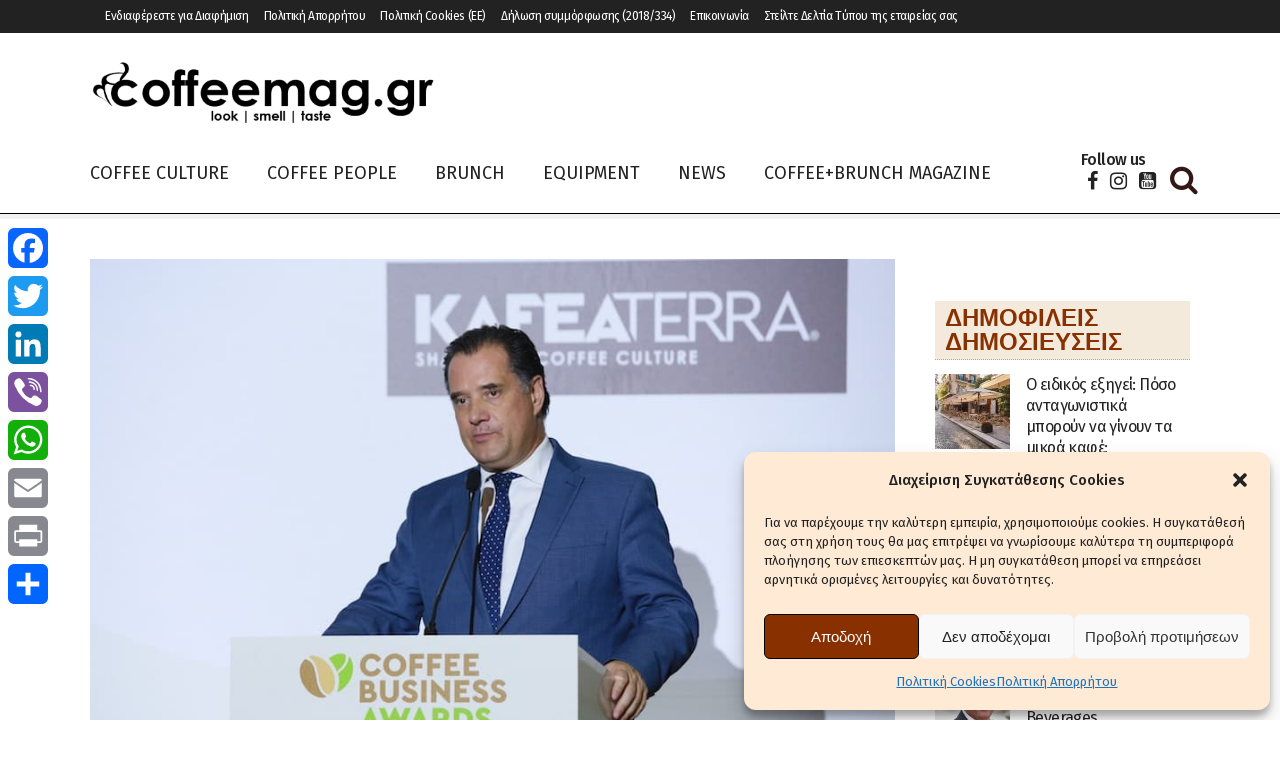

--- FILE ---
content_type: text/html; charset=UTF-8
request_url: https://www.coffeemag.gr/2022/12/02/ad-georgiadis-sta-coba22-provlepsi-entaxi-tis-kafestiasis/
body_size: 35939
content:
<!DOCTYPE html>
<html lang="el">
<head>
	<meta charset="UTF-8" />
	
				<meta name="viewport" content="width=device-width,initial-scale=1,user-scalable=no">
		
                            <meta name="description" content="το απόλυτο portal για τον κόσμο του καφέ και της καφεστίασης">
            
                            <meta name="keywords" content="Coffeeplaces,Baristi,Συνταγές για καφέ &amp; brunch,Εξοπλισμός καταστημάτων καφέ,Νέα του καφέ">
                        <link rel="shortcut icon" type="image/x-icon" href="https://www.coffeemag.gr/wp-content/uploads/2020/08/fav3.png">
            <link rel="apple-touch-icon" href="https://www.coffeemag.gr/wp-content/uploads/2020/08/fav3.png"/>
        
	<link rel="profile" href="https://gmpg.org/xfn/11" />
	<link rel="pingback" href="https://www.coffeemag.gr/xmlrpc.php" />

	<meta name='robots' content='index, follow, max-image-preview:large, max-snippet:-1, max-video-preview:-1' />
	<style>img:is([sizes="auto" i], [sizes^="auto," i]) { contain-intrinsic-size: 3000px 1500px }</style>
	
	<!-- This site is optimized with the Yoast SEO plugin v26.0 - https://yoast.com/wordpress/plugins/seo/ -->
	<title>Αδ. Γεωργιάδης στα COBA22: Πρόβλεψη για ένταξη της καφεστίασης στο νέο ΕΣΠΑ | coffeemag.gr</title>
	<meta name="description" content="Ο μεγαλύτερος και εγκυρότερος θεσμός της κοινότητας καφεστίασης επιστρέφει ανανεωμένος, για να τιμήσει και να βραβεύσει τους επαγγελματίες του" />
	<link rel="canonical" href="https://www.coffeemag.gr/2022/12/02/ad-georgiadis-sta-coba22-provlepsi-entaxi-tis-kafestiasis/" />
	<meta property="og:locale" content="el_GR" />
	<meta property="og:type" content="article" />
	<meta property="og:title" content="Αδ. Γεωργιάδης στα COBA22: Πρόβλεψη για ένταξη της καφεστίασης στο νέο ΕΣΠΑ | coffeemag.gr" />
	<meta property="og:description" content="Ο μεγαλύτερος και εγκυρότερος θεσμός της κοινότητας καφεστίασης επιστρέφει ανανεωμένος, για να τιμήσει και να βραβεύσει τους επαγγελματίες του" />
	<meta property="og:url" content="https://www.coffeemag.gr/2022/12/02/ad-georgiadis-sta-coba22-provlepsi-entaxi-tis-kafestiasis/" />
	<meta property="og:site_name" content="coffeemag.gr" />
	<meta property="article:publisher" content="https://www.facebook.com/coffeebrunchmagazine/" />
	<meta property="article:published_time" content="2022-12-02T17:58:53+00:00" />
	<meta property="article:modified_time" content="2024-04-22T14:15:05+00:00" />
	<meta property="og:image" content="https://www.coffeemag.gr/wp-content/uploads/2022/12/PHT_0626.jpg" />
	<meta property="og:image:width" content="900" />
	<meta property="og:image:height" content="600" />
	<meta property="og:image:type" content="image/jpeg" />
	<meta name="author" content="Coffeemag Team" />
	<meta name="twitter:card" content="summary_large_image" />
	<meta name="twitter:label1" content="Συντάχθηκε από" />
	<meta name="twitter:data1" content="Coffeemag Team" />
	<meta name="twitter:label2" content="Εκτιμώμενος χρόνος ανάγνωσης" />
	<meta name="twitter:data2" content="3 λεπτά" />
	<script type="application/ld+json" class="yoast-schema-graph">{"@context":"https://schema.org","@graph":[{"@type":"Article","@id":"https://www.coffeemag.gr/2022/12/02/ad-georgiadis-sta-coba22-provlepsi-entaxi-tis-kafestiasis/#article","isPartOf":{"@id":"https://www.coffeemag.gr/2022/12/02/ad-georgiadis-sta-coba22-provlepsi-entaxi-tis-kafestiasis/"},"author":{"name":"Coffeemag Team","@id":"https://www.coffeemag.gr/#/schema/person/2b8968ba7209e542b4ade2d4dcfb1485"},"headline":"Αδ. Γεωργιάδης στα COBA22: Πρόβλεψη για ένταξη της καφεστίασης στο νέο ΕΣΠΑ","datePublished":"2022-12-02T17:58:53+00:00","dateModified":"2024-04-22T14:15:05+00:00","mainEntityOfPage":{"@id":"https://www.coffeemag.gr/2022/12/02/ad-georgiadis-sta-coba22-provlepsi-entaxi-tis-kafestiasis/"},"wordCount":37,"commentCount":0,"publisher":{"@id":"https://www.coffeemag.gr/#organization"},"image":{"@id":"https://www.coffeemag.gr/2022/12/02/ad-georgiadis-sta-coba22-provlepsi-entaxi-tis-kafestiasis/#primaryimage"},"thumbnailUrl":"https://www.coffeemag.gr/wp-content/uploads/2022/12/PHT_0626.jpg","keywords":["coffee and business awardw","Γεωργιάδης"],"articleSection":["Coffee News","Ξεχωρίζουν"],"inLanguage":"el","potentialAction":[{"@type":"CommentAction","name":"Comment","target":["https://www.coffeemag.gr/2022/12/02/ad-georgiadis-sta-coba22-provlepsi-entaxi-tis-kafestiasis/#respond"]}]},{"@type":"WebPage","@id":"https://www.coffeemag.gr/2022/12/02/ad-georgiadis-sta-coba22-provlepsi-entaxi-tis-kafestiasis/","url":"https://www.coffeemag.gr/2022/12/02/ad-georgiadis-sta-coba22-provlepsi-entaxi-tis-kafestiasis/","name":"Αδ. Γεωργιάδης στα COBA22: Πρόβλεψη για ένταξη της καφεστίασης στο νέο ΕΣΠΑ | coffeemag.gr","isPartOf":{"@id":"https://www.coffeemag.gr/#website"},"primaryImageOfPage":{"@id":"https://www.coffeemag.gr/2022/12/02/ad-georgiadis-sta-coba22-provlepsi-entaxi-tis-kafestiasis/#primaryimage"},"image":{"@id":"https://www.coffeemag.gr/2022/12/02/ad-georgiadis-sta-coba22-provlepsi-entaxi-tis-kafestiasis/#primaryimage"},"thumbnailUrl":"https://www.coffeemag.gr/wp-content/uploads/2022/12/PHT_0626.jpg","datePublished":"2022-12-02T17:58:53+00:00","dateModified":"2024-04-22T14:15:05+00:00","description":"Ο μεγαλύτερος και εγκυρότερος θεσμός της κοινότητας καφεστίασης επιστρέφει ανανεωμένος, για να τιμήσει και να βραβεύσει τους επαγγελματίες του","breadcrumb":{"@id":"https://www.coffeemag.gr/2022/12/02/ad-georgiadis-sta-coba22-provlepsi-entaxi-tis-kafestiasis/#breadcrumb"},"inLanguage":"el","potentialAction":[{"@type":"ReadAction","target":["https://www.coffeemag.gr/2022/12/02/ad-georgiadis-sta-coba22-provlepsi-entaxi-tis-kafestiasis/"]}]},{"@type":"ImageObject","inLanguage":"el","@id":"https://www.coffeemag.gr/2022/12/02/ad-georgiadis-sta-coba22-provlepsi-entaxi-tis-kafestiasis/#primaryimage","url":"https://www.coffeemag.gr/wp-content/uploads/2022/12/PHT_0626.jpg","contentUrl":"https://www.coffeemag.gr/wp-content/uploads/2022/12/PHT_0626.jpg","width":900,"height":600},{"@type":"BreadcrumbList","@id":"https://www.coffeemag.gr/2022/12/02/ad-georgiadis-sta-coba22-provlepsi-entaxi-tis-kafestiasis/#breadcrumb","itemListElement":[{"@type":"ListItem","position":1,"name":"Home","item":"https://www.coffeemag.gr/"},{"@type":"ListItem","position":2,"name":"Αδ. Γεωργιάδης στα COBA22: Πρόβλεψη για ένταξη της καφεστίασης στο νέο ΕΣΠΑ"}]},{"@type":"WebSite","@id":"https://www.coffeemag.gr/#website","url":"https://www.coffeemag.gr/","name":"coffeemag.gr","description":"Look | Smell | Taste","publisher":{"@id":"https://www.coffeemag.gr/#organization"},"potentialAction":[{"@type":"SearchAction","target":{"@type":"EntryPoint","urlTemplate":"https://www.coffeemag.gr/?s={search_term_string}"},"query-input":{"@type":"PropertyValueSpecification","valueRequired":true,"valueName":"search_term_string"}}],"inLanguage":"el"},{"@type":"Organization","@id":"https://www.coffeemag.gr/#organization","name":"Coffeemag.gr","url":"https://www.coffeemag.gr/","logo":{"@type":"ImageObject","inLanguage":"el","@id":"https://www.coffeemag.gr/#/schema/logo/image/","url":"https://stage2.coffeemag.gr/wp-content/uploads/2020/01/coffeemag_logo_350x64.png","contentUrl":"https://stage2.coffeemag.gr/wp-content/uploads/2020/01/coffeemag_logo_350x64.png","width":350,"height":64,"caption":"Coffeemag.gr"},"image":{"@id":"https://www.coffeemag.gr/#/schema/logo/image/"},"sameAs":["https://www.facebook.com/coffeebrunchmagazine/","https://www.instagram.com/coffeebrunchmagazine/?hl=el"]},{"@type":"Person","@id":"https://www.coffeemag.gr/#/schema/person/2b8968ba7209e542b4ade2d4dcfb1485","name":"Coffeemag Team","image":{"@type":"ImageObject","inLanguage":"el","@id":"https://www.coffeemag.gr/#/schema/person/image/","url":"https://secure.gravatar.com/avatar/6183b7bc3cbf32ed4d85ad243d6a0b1d?s=96&d=mm&r=g","contentUrl":"https://secure.gravatar.com/avatar/6183b7bc3cbf32ed4d85ad243d6a0b1d?s=96&d=mm&r=g","caption":"Coffeemag Team"},"url":"https://www.coffeemag.gr/author/team/"}]}</script>
	<!-- / Yoast SEO plugin. -->


<link rel='dns-prefetch' href='//static.addtoany.com' />
<link rel='dns-prefetch' href='//fonts.googleapis.com' />
<link rel="alternate" type="application/rss+xml" title="Ροή RSS &raquo; coffeemag.gr" href="https://www.coffeemag.gr/feed/" />
<link rel="alternate" type="application/rss+xml" title="Ροή Σχολίων &raquo; coffeemag.gr" href="https://www.coffeemag.gr/comments/feed/" />
<script type="text/javascript" id="wpp-js" src="https://www.coffeemag.gr/wp-content/plugins/wordpress-popular-posts/assets/js/wpp.min.js?ver=7.3.3" data-sampling="0" data-sampling-rate="100" data-api-url="https://www.coffeemag.gr/wp-json/wordpress-popular-posts" data-post-id="11215" data-token="edeea9d743" data-lang="0" data-debug="0"></script>
<script type="text/javascript">
/* <![CDATA[ */
window._wpemojiSettings = {"baseUrl":"https:\/\/s.w.org\/images\/core\/emoji\/15.0.3\/72x72\/","ext":".png","svgUrl":"https:\/\/s.w.org\/images\/core\/emoji\/15.0.3\/svg\/","svgExt":".svg","source":{"concatemoji":"https:\/\/www.coffeemag.gr\/wp-includes\/js\/wp-emoji-release.min.js?ver=6.7.1"}};
/*! This file is auto-generated */
!function(i,n){var o,s,e;function c(e){try{var t={supportTests:e,timestamp:(new Date).valueOf()};sessionStorage.setItem(o,JSON.stringify(t))}catch(e){}}function p(e,t,n){e.clearRect(0,0,e.canvas.width,e.canvas.height),e.fillText(t,0,0);var t=new Uint32Array(e.getImageData(0,0,e.canvas.width,e.canvas.height).data),r=(e.clearRect(0,0,e.canvas.width,e.canvas.height),e.fillText(n,0,0),new Uint32Array(e.getImageData(0,0,e.canvas.width,e.canvas.height).data));return t.every(function(e,t){return e===r[t]})}function u(e,t,n){switch(t){case"flag":return n(e,"\ud83c\udff3\ufe0f\u200d\u26a7\ufe0f","\ud83c\udff3\ufe0f\u200b\u26a7\ufe0f")?!1:!n(e,"\ud83c\uddfa\ud83c\uddf3","\ud83c\uddfa\u200b\ud83c\uddf3")&&!n(e,"\ud83c\udff4\udb40\udc67\udb40\udc62\udb40\udc65\udb40\udc6e\udb40\udc67\udb40\udc7f","\ud83c\udff4\u200b\udb40\udc67\u200b\udb40\udc62\u200b\udb40\udc65\u200b\udb40\udc6e\u200b\udb40\udc67\u200b\udb40\udc7f");case"emoji":return!n(e,"\ud83d\udc26\u200d\u2b1b","\ud83d\udc26\u200b\u2b1b")}return!1}function f(e,t,n){var r="undefined"!=typeof WorkerGlobalScope&&self instanceof WorkerGlobalScope?new OffscreenCanvas(300,150):i.createElement("canvas"),a=r.getContext("2d",{willReadFrequently:!0}),o=(a.textBaseline="top",a.font="600 32px Arial",{});return e.forEach(function(e){o[e]=t(a,e,n)}),o}function t(e){var t=i.createElement("script");t.src=e,t.defer=!0,i.head.appendChild(t)}"undefined"!=typeof Promise&&(o="wpEmojiSettingsSupports",s=["flag","emoji"],n.supports={everything:!0,everythingExceptFlag:!0},e=new Promise(function(e){i.addEventListener("DOMContentLoaded",e,{once:!0})}),new Promise(function(t){var n=function(){try{var e=JSON.parse(sessionStorage.getItem(o));if("object"==typeof e&&"number"==typeof e.timestamp&&(new Date).valueOf()<e.timestamp+604800&&"object"==typeof e.supportTests)return e.supportTests}catch(e){}return null}();if(!n){if("undefined"!=typeof Worker&&"undefined"!=typeof OffscreenCanvas&&"undefined"!=typeof URL&&URL.createObjectURL&&"undefined"!=typeof Blob)try{var e="postMessage("+f.toString()+"("+[JSON.stringify(s),u.toString(),p.toString()].join(",")+"));",r=new Blob([e],{type:"text/javascript"}),a=new Worker(URL.createObjectURL(r),{name:"wpTestEmojiSupports"});return void(a.onmessage=function(e){c(n=e.data),a.terminate(),t(n)})}catch(e){}c(n=f(s,u,p))}t(n)}).then(function(e){for(var t in e)n.supports[t]=e[t],n.supports.everything=n.supports.everything&&n.supports[t],"flag"!==t&&(n.supports.everythingExceptFlag=n.supports.everythingExceptFlag&&n.supports[t]);n.supports.everythingExceptFlag=n.supports.everythingExceptFlag&&!n.supports.flag,n.DOMReady=!1,n.readyCallback=function(){n.DOMReady=!0}}).then(function(){return e}).then(function(){var e;n.supports.everything||(n.readyCallback(),(e=n.source||{}).concatemoji?t(e.concatemoji):e.wpemoji&&e.twemoji&&(t(e.twemoji),t(e.wpemoji)))}))}((window,document),window._wpemojiSettings);
/* ]]> */
</script>
<link rel='stylesheet' id='animate-css' href='https://www.coffeemag.gr/wp-content/plugins/qi-blocks/assets/css/plugins/animate/animate.min.css?ver=4.1.1' type='text/css' media='all' />
<style id='wp-emoji-styles-inline-css' type='text/css'>

	img.wp-smiley, img.emoji {
		display: inline !important;
		border: none !important;
		box-shadow: none !important;
		height: 1em !important;
		width: 1em !important;
		margin: 0 0.07em !important;
		vertical-align: -0.1em !important;
		background: none !important;
		padding: 0 !important;
	}
</style>
<link rel='stylesheet' id='contact-form-7-css' href='https://www.coffeemag.gr/wp-content/plugins/contact-form-7/includes/css/styles.css?ver=6.1.1' type='text/css' media='all' />
<link rel='stylesheet' id='qi-blocks-grid-css' href='https://www.coffeemag.gr/wp-content/plugins/qi-blocks/assets/dist/grid.css?ver=1.3.4' type='text/css' media='all' />
<link rel='stylesheet' id='qi-blocks-main-css' href='https://www.coffeemag.gr/wp-content/plugins/qi-blocks/assets/dist/main.css?ver=1.3.4' type='text/css' media='all' />
<link rel='stylesheet' id='cmplz-general-css' href='https://www.coffeemag.gr/wp-content/plugins/complianz-gdpr/assets/css/cookieblocker.min.css?ver=1758874497' type='text/css' media='all' />
<link rel='stylesheet' id='ivory-search-styles-css' href='https://www.coffeemag.gr/wp-content/plugins/add-search-to-menu/public/css/ivory-search.min.css?ver=5.5.11' type='text/css' media='all' />
<link rel='stylesheet' id='wordpress-popular-posts-css-css' href='https://www.coffeemag.gr/wp-content/plugins/wordpress-popular-posts/assets/css/wpp.css?ver=7.3.3' type='text/css' media='all' />
<link rel='stylesheet' id='mediaelement-css' href='https://www.coffeemag.gr/wp-includes/js/mediaelement/mediaelementplayer-legacy.min.css?ver=4.2.17' type='text/css' media='all' />
<link rel='stylesheet' id='wp-mediaelement-css' href='https://www.coffeemag.gr/wp-includes/js/mediaelement/wp-mediaelement.min.css?ver=6.7.1' type='text/css' media='all' />
<link rel='stylesheet' id='bridge-default-style-css' href='https://www.coffeemag.gr/wp-content/themes/bridge/style.css?ver=6.7.1' type='text/css' media='all' />
<link rel='stylesheet' id='bridge-qode-font_awesome-css' href='https://www.coffeemag.gr/wp-content/themes/bridge/css/font-awesome/css/font-awesome.min.css?ver=6.7.1' type='text/css' media='all' />
<link rel='stylesheet' id='bridge-qode-font_awesome_5-css' href='https://www.coffeemag.gr/wp-content/themes/bridge/css/font-awesome-5/css/font-awesome-5.min.css?ver=6.7.1' type='text/css' media='all' />
<link rel='stylesheet' id='bridge-stylesheet-css' href='https://www.coffeemag.gr/wp-content/themes/bridge/css/stylesheet.min.css?ver=6.7.1' type='text/css' media='all' />
<style id='bridge-stylesheet-inline-css' type='text/css'>
   .postid-11215.disabled_footer_top .footer_top_holder, .postid-11215.disabled_footer_bottom .footer_bottom_holder { display: none;}


</style>
<link rel='stylesheet' id='bridge-print-css' href='https://www.coffeemag.gr/wp-content/themes/bridge/css/print.css?ver=6.7.1' type='text/css' media='all' />
<link rel='stylesheet' id='qode_news_style-css' href='https://www.coffeemag.gr/wp-content/plugins/qode-news/assets/css/news-map.min.css?ver=6.7.1' type='text/css' media='all' />
<link rel='stylesheet' id='bridge-responsive-css' href='https://www.coffeemag.gr/wp-content/themes/bridge/css/responsive.min.css?ver=6.7.1' type='text/css' media='all' />
<link rel='stylesheet' id='qode_news_responsive_style-css' href='https://www.coffeemag.gr/wp-content/plugins/qode-news/assets/css/news-map-responsive.min.css?ver=6.7.1' type='text/css' media='all' />
<link rel='stylesheet' id='bridge-style-dynamic-css' href='https://www.coffeemag.gr/wp-content/themes/bridge/css/style_dynamic_callback.php?ver=6.7.1' type='text/css' media='all' />
<link rel='stylesheet' id='bridge-style-dynamic-responsive-css' href='https://www.coffeemag.gr/wp-content/themes/bridge/css/style_dynamic_responsive_callback.php?ver=6.7.1' type='text/css' media='all' />
<style id='bridge-style-dynamic-responsive-inline-css' type='text/css'>
.single-post .title {
     height: 202px !important;
}
.single-post .title_subtitle_holder {
     display: none !important;
}
.single-post .wp-caption-text {
    font-style: italic;
}
.single-post blockquote {
    border-left: 4px solid #893001 !important;
    background-color: #f4eadc !important;
    margin: 20px 0 !important;
    font-style: italic;
}

.qode-news-holder .qode-post-info-date a,
.qode-news-holder .qode-post-info-author,
.qode-news-holder .qode-post-info-comments-holder a,
.q_dropcap,
.qode-slider1-owl .owl-dots .owl-dot .qode-slider1-pag-date,
.qode-news-single-news-template .qode-comment-holder .qode-comment-text .qode-comment-date {
    font-family: 'Vollkorn', serif;
}

p {
    letter-spacing: -0.5px;
}

.q_dropcap.normal{
    font-weight: normal;
    height: 46px;
}

.drop_down .second{
    box-shadow: 0px 2px 6px rgba(0,0,0,0.1);
}

body.archive .content .container .container_inner{
    padding-bottom: 80px;
}

.content_bottom .widget_text.widget.widget_custom_html .textwidget.custom-html-widget {
    text-align: center;
    padding: 26px 0;
    border-top: 1px solid #000;
}

.qode-instagram-feed li {
    margin: 0 !important;
    padding: 0 !important;
}

.wpb_widgetised_column .widget a, 
.wpb_widgetised_column .widget li, .wpb_widgetised_column a{
    font-weight: inherit;
}

.qode_tweet_text {
    font-weight: 500;
    letter-spacing: -0.6px;
    line-height: 21px;
    border-bottom: 1px dotted #a9a9a9;
    padding-bottom: 25px;
    padding-top: 12px;
}

.qode_twitter_widget li:last-child .qode_tweet_text {
     border-bottom: none;
     margin-bottom: -18px;
}

.video-sidebar { 
    margin-bottom: 49px;
}

.qode_tweet_text a {
    color: #582ff2 !important;
}

.wpb_widgetised_column .widget > h5, 
aside .widget > h5 {
    font-family: 'Oswald', sans-serif;
    font-size: 22px;
    line-height: 22px;
    font-style: normal;
    font-weight: 400;
    letter-spacing: 0px;
    text-transform: uppercase;
}

footer {
    margin-top: 50px;
}

.footer_top .qode-news-layout1-widget .qode-layout1-item, 
.footer_top .qode-news-layout1-widget>h5 {
    border-bottom: 1px solid red;
}

.footer_top .qode-news-layout1-widget>h5 {
   padding-bottom: 4px;
}

.footer_top .qode-news-layout1-widget .qode-layout1-item {
    padding-top: 17px !important;
    padding-bottom: 19px !important;
}

.footer_top .qode-news-holder .qode-post-info-date a i, 
.footer_top .qode-news-holder .qode-post-info-date a {
    color: #c6c6c6 !important;
}

.footer_top h5 {
    margin: 0 0 10px;
    line-height: 15px
}

.footer_top a:hover {
    color: #9b816b !important;
}

.footer_top .qode-news-holder .qode-post-info-date a {
    font-size: 14px;
}

.footer_top .qode-layout2-item {
    padding-top: 10px !important;
    padding-bottom: 10px !important;
}

.footer_top .widget_nav_menu ul li {
    padding: 3px 0 19px;
}

.footer_top .comment-author-link {
    letter-spacing: -0.6px;
}

.footer_bottom .gallery_holder ul.v3 li, .wpb_gallery_slides .gallery_holder ul.v3 li {
    width: 26%;
    margin: 2px 2px 2px 2px;
    border: 5px solid #9b816b;
    padding: 3px 3px 3px 3px;
}

.footer_bottom_columns.three_columns .column3 .footer_bottom ul {
    text-align: center;
}

.footer_bottom ul li {
    display: block;
    margin-right: 0px;
    margin-bottom: 10px;
}

.wpb_widgetised_column.wpb_content_element .qode-instagram-feed li, 
aside .widget .qode-instagram-feed li {
    margin:  0px 0px 6px 0px !important;
    padding: 0px 3px !important;
}

.wpb_widgetised_column.wpb_content_element .qode-instagram-feed, 
aside .widget .qode-instagram-feed {
    margin-left: -3px;
    margin-right: -3px;
}

.latest-post-sidebar {
    margin-bottom: -25px;
}

.latest-post-sidebar-2 {
    margin-bottom: -16px;
}
header:not(.centered_logo) .header_fixed_right_area {
    line-height: initial;
}
.header_top .wpml-ls-legacy-dropdown li{
    width: auto !important;
    }

.header_top .wpml-ls-legacy-dropdown > ul > li > a{
    padding-right: 0 !important;
}

.header_top .wpml-ls-legacy-dropdown ul li a{
    font-size: 11px !important;
    text-transform: uppercase;
    font-style: normal;
    font-weight: 500;
    display: inline-block;
    background-color: transparent;
}
    
.header_top .wpml-ls-legacy-dropdown ul li:hover a{
    color: #fff;
    background-color: transparent;
 }
    
.header_top .wpml-ls-legacy-dropdown >ul>li>a:after{
    right: -14px;
}
        
.header_top .wpml-ls-legacy-dropdown ul ul{
    box-shadow: 0px 2px 6px rgba(0,0,0,0.1);
    background-color: #fff;
}

.header_top .wpml-ls-legacy-dropdown ul ul li a span{
    color: #000 !important;
}

@media only screen and (max-width: 1750px) {
 .qode-slider1-item .qode-blog-share{
        display: none;
    }
}

@media only screen and (max-width: 1440px) and (min-width: 769px){
    h1, h1 a {
        font-size: 50px;
        line-height: 66px;
        letter-spacing: -2px;
    }
}

@media only screen and (max-width: 768px) {
.footer_top .column_inner>div {
    margin: 0 0 0px!important;
}
.gallery_holder ul.v3 li {
    width: 43% !important;
    margin: 2px !important;
}
}
div.wpcf7 .ajax-loader{
 display: none;
}
.header_inner_right .two_columns_form_without_space {
    max-width: 330px;
}

.drop_down .second .inner .widget {
    padding: 0;
}
.drop_down .wide .second ul li {
    padding: 0;
}
.drop_down .wide .second ul {
    padding: 15px 0;
    margin: 0 -15px;
}
.drop_down .wide .second ul li {
border: none;
}

@media only screen and (min-width: 1024px) {
.drop_down .wide .second ul li.qode-one-column-dropdown {
   width: 950px;
}
}
@media only screen and (min-width: 1200px) {
.drop_down .wide .second ul li.qode-one-column-dropdown {
   width: 1100px;
}
}
@media only screen and (min-width: 1500px) {
.qode_grid_1400 .drop_down .wide .second ul li.qode-one-column-dropdown {
    width: 1400px;
}
}

.header_bottom_right_widget_holder {
    padding: 0 0 0 17px;
}

.drop_down .second .inner ul li.sub a i.q_menu_arrow {
font-size: 15px;
color: #202020;
}
li.narrow .second .inner ul {
box-shadow: 6px 10px 29px 0px rgba(0, 0, 0, 0.14);
}
.header_fixed_right_area > div {
    display: inline-block;
}
.header_fixed_right_area > div:first-child {
padding-right:70px;
}

.category .blog_holder article .post_info{
    font-family: 'Vollkorn', serif;
    color: #545454 
}

.category .blog_holder article .post_info a{
    color: #545454 
}

.category .blog_holder article .post_text h2 .date{
    display: none;
}

.category .blog_holder article .post_info .dots{
    padding: 0 10px;
}
.main_menu > ul > li > .second > .inner{
    border-top: 1px solid rgba(0,0,0,1);
}

header.sticky .header_bottom{
border-bottom: 1px solid rgba(0,0,0,1);
}

.header_bottom {
     padding-top: 10px;
}

.drop_down .narrow .second .inner ul li a{
padding-left: 28px;
}

li.narrow .second .inner ul{
padding: 14px 0;
}

.drop_down .second .inner ul li ul{
top: -14px;
}

.header_top_bottom_holder .header_top .wpml-ls-legacy-dropdown{
width: 7.5em;
}

.header_top_bottom_holder .header_top .header-widget.header-left-widget:first-child p{
padding-left:0;
}

.drop_down .wide .second ul{
padding: 30px 0;
}
@media screen and (max-width: 1000px){
.header_bottom_right_widget_holder div.wpcf7{
display: none;
}
}
@media screen and (max-width:1500px){
.sticky nav.main_menu > ul > li > a{
padding: 0 14px;
}
}

@media screen and (max-width: 1200px){
.sticky .header_bottom_right_widget_holder div.wpcf7{
display: none;
}
}

.drop_down .second .inner .qode-layout1-item  .qode-post-info-date{
margin-bottom: 0;
}

.wpb_widgetised_column .widget > h5, aside .widget > h5, .qode-news-layout2-widget > h5 {
    background-color: #f4eadc;
    color: #893001;
    padding: 5px 10px !important;
    border-bottom: 1px dotted #a9a9a9;
    font-family: 'Open Sans Condensed', sans-serif;
    font-size: 24px;
    line-height: 24px;
    font-style: normal;
    font-weight: 700;
    letter-spacing: 0px;
    text-transform: uppercase;
}


/* *** Coffeemag LiveVirus Live *** */
#nav-menu-item-3104 > a {
    background-color: #f4eadc !important;
/*    color: #fff !important; */
}


/* *** MAGAZINES SUBSCRIPTIONS FORMS ******************************** */
/*--- 2 Column Form Styles ---*/
#left {
    width: 47%;
    float: left;
    margin-right:6%;
}
 
#right {
    width: 47%;
    float: left;
}
 
.clearfix:after {
    content:"\0020";
    display:block;
    height:0;
    clear:both;
    visibility:hidden;
    overflow:hidden;
    margin-bottom:5px;
}
 
.clearfix {
    display:block;
}
/*--- 2 Column Form Styles End ---*/

@media (max-width: 767px) {
    .subscr .wpcf7-list-item { display: block; }
}

.subscr-all .wpcf7-list-item { display: block; }

.wpcf7-form .wpcf7-checkbox input[type=checkbox], .wpcf7-acceptance input[type=checkbox] {
    position: relative;
    height: 20px;
    width: 20px;
    box-shadow: 0 0 1pt 1pt gray;
    margin-right: 5px;
    top: 3px;
}

.wpcf7-form .wpcf7-list-item input[type=radio] {
    position: relative;
    height: 20px;
    width: 20px;
    box-shadow: 0 0 1pt 1pt gray;
    margin-right: 5px;
    top: 3px;
}

div.wpcf7-response-output {
    color: #444;
}

input.wpcf7-form-control.wpcf7-text {
    font-family: 'Fira Sans';
    font-size: 16px;
    color: #444;
}

/* ******* CookieYes ******* */
.cky-btn-revisit-wrapper {
	width: 30px !important;
	height: 30px !important;
}

/* ******* Privacy Policy ******* */
.privacy-policy p {
     margin-bottom: 15px;
}
.privacy-policy h3 {
     margin: 30px 0 10px 0;
     color: #893001;
}
.privacy-policy h4 {
     padding: 15px 0 5px 0;
     color: #d8a660;
}


/* .side_menu_button > a.search_button {
     padding-left: 30px;
     color: #341717;
     font-size: 30px;
}
*/
</style>
<link rel='stylesheet' id='js_composer_front-css' href='https://www.coffeemag.gr/wp-content/plugins/js_composer/assets/css/js_composer.min.css?ver=8.1' type='text/css' media='all' />
<link rel='stylesheet' id='bridge-style-handle-google-fonts-css' href='https://fonts.googleapis.com/css?family=Raleway%3A100%2C200%2C300%2C400%2C500%2C600%2C700%2C800%2C900%2C100italic%2C300italic%2C400italic%2C700italic%7CRoboto%3A100%2C200%2C300%2C400%2C500%2C600%2C700%2C800%2C900%2C100italic%2C300italic%2C400italic%2C700italic%7CFira+Sans%3A100%2C200%2C300%2C400%2C500%2C600%2C700%2C800%2C900%2C100italic%2C300italic%2C400italic%2C700italic%7CVollkorn%3A100%2C200%2C300%2C400%2C500%2C600%2C700%2C800%2C900%2C100italic%2C300italic%2C400italic%2C700italic&#038;subset=latin%2Clatin-ext&#038;ver=1.0.0' type='text/css' media='all' />
<link rel='stylesheet' id='bridge-core-dashboard-style-css' href='https://www.coffeemag.gr/wp-content/plugins/bridge-core/modules/core-dashboard/assets/css/core-dashboard.min.css?ver=6.7.1' type='text/css' media='all' />
<link rel='stylesheet' id='bridge-childstyle-css' href='https://www.coffeemag.gr/wp-content/themes/bridge-child/style.css?ver=6.7.1' type='text/css' media='all' />
<link rel='stylesheet' id='addtoany-css' href='https://www.coffeemag.gr/wp-content/plugins/add-to-any/addtoany.min.css?ver=1.16' type='text/css' media='all' />
<style id='addtoany-inline-css' type='text/css'>
@media screen and (max-width:980px){
.a2a_floating_style.a2a_vertical_style{display:none;}
}
@media screen and (min-width:981px){
.a2a_floating_style.a2a_default_style{display:none;}
}
</style>
<style id='rocket-lazyload-inline-css' type='text/css'>
.rll-youtube-player{position:relative;padding-bottom:56.23%;height:0;overflow:hidden;max-width:100%;}.rll-youtube-player:focus-within{outline: 2px solid currentColor;outline-offset: 5px;}.rll-youtube-player iframe{position:absolute;top:0;left:0;width:100%;height:100%;z-index:100;background:0 0}.rll-youtube-player img{bottom:0;display:block;left:0;margin:auto;max-width:100%;width:100%;position:absolute;right:0;top:0;border:none;height:auto;-webkit-transition:.4s all;-moz-transition:.4s all;transition:.4s all}.rll-youtube-player img:hover{-webkit-filter:brightness(75%)}.rll-youtube-player .play{height:100%;width:100%;left:0;top:0;position:absolute;background:url(https://www.coffeemag.gr/wp-content/plugins/rocket-lazy-load/assets/img/youtube.png) no-repeat center;background-color: transparent !important;cursor:pointer;border:none;}
</style>
<script type="text/javascript" id="addtoany-core-js-before">
/* <![CDATA[ */
window.a2a_config=window.a2a_config||{};a2a_config.callbacks=[];a2a_config.overlays=[];a2a_config.templates={};a2a_localize = {
	Share: "Μοιραστείτε",
	Save: "Αποθήκευση",
	Subscribe: "Εγγραφείτε",
	Email: "Email",
	Bookmark: "Προσθήκη στα Αγαπημένα",
	ShowAll: "Προβολή όλων",
	ShowLess: "Προβολή λιγότερων",
	FindServices: "Αναζήτηση υπηρεσίας(ιών)",
	FindAnyServiceToAddTo: "Άμεση προσθήκη κάθε υπηρεσίας",
	PoweredBy: "Powered by",
	ShareViaEmail: "Μοιραστείτε μέσω e-mail",
	SubscribeViaEmail: "Εγγραφείτε μέσω e-mail",
	BookmarkInYourBrowser: "Προσθήκη στα Αγαπημένα μέσα από τον σελιδοδείκτη σας",
	BookmarkInstructions: "Πατήστε Ctrl+D or \u2318+D για να προσθέσετε τη σελίδα στα Αγαπημένα σας",
	AddToYourFavorites: "Προσθήκη στα Αγαπημένα",
	SendFromWebOrProgram: "Αποστολή από οποιοδήποτε e-mail διεύθυνση ή e-mail πρόγραμμα",
	EmailProgram: "E-mail πρόγραμμα",
	More: "Περισσότερα &#8230;",
	ThanksForSharing: "Ευχαριστώ για την κοινοποίηση!",
	ThanksForFollowing: "Ευχαριστώ που με ακολουθείτε!"
};
/* ]]> */
</script>
<script type="text/javascript" defer src="https://static.addtoany.com/menu/page.js" id="addtoany-core-js"></script>
<script type="text/javascript" src="https://www.coffeemag.gr/wp-includes/js/jquery/jquery.min.js?ver=3.7.1" id="jquery-core-js"></script>
<script type="text/javascript" src="https://www.coffeemag.gr/wp-includes/js/jquery/jquery-migrate.min.js?ver=3.4.1" id="jquery-migrate-js"></script>
<script type="text/javascript" defer src="https://www.coffeemag.gr/wp-content/plugins/add-to-any/addtoany.min.js?ver=1.1" id="addtoany-jquery-js"></script>
<script></script><link rel="https://api.w.org/" href="https://www.coffeemag.gr/wp-json/" /><link rel="alternate" title="JSON" type="application/json" href="https://www.coffeemag.gr/wp-json/wp/v2/posts/11215" /><link rel="EditURI" type="application/rsd+xml" title="RSD" href="https://www.coffeemag.gr/xmlrpc.php?rsd" />
<meta name="generator" content="WordPress 6.7.1" />
<link rel='shortlink' href='https://www.coffeemag.gr/?p=11215' />
<link rel="alternate" title="oEmbed (JSON)" type="application/json+oembed" href="https://www.coffeemag.gr/wp-json/oembed/1.0/embed?url=https%3A%2F%2Fwww.coffeemag.gr%2F2022%2F12%2F02%2Fad-georgiadis-sta-coba22-provlepsi-entaxi-tis-kafestiasis%2F" />
<link rel="alternate" title="oEmbed (XML)" type="text/xml+oembed" href="https://www.coffeemag.gr/wp-json/oembed/1.0/embed?url=https%3A%2F%2Fwww.coffeemag.gr%2F2022%2F12%2F02%2Fad-georgiadis-sta-coba22-provlepsi-entaxi-tis-kafestiasis%2F&#038;format=xml" />
<!-- Google Analytics -->
<script async src="https://www.googletagmanager.com/gtag/js?id=G-ZKDYS1SJLB"></script>
<script>
  window.dataLayer = window.dataLayer || [];
  function gtag(){dataLayer.push(arguments);}
  gtag('js', new Date());

  gtag('config', 'G-ZKDYS1SJLB');
</script>


<!-- Google DFP -->
<script async src="https://securepubads.g.doubleclick.net/tag/js/gpt.js"></script>
<script>
  window.googletag = window.googletag || {cmd: []};
  googletag.cmd.push(function() {

var mapLeader_970 = googletag.sizeMapping().
                addSize([971, 300], [970, 250]).
                addSize([320, 50], [ [320, 100] ] ).
                build();

var mapLeader_728 = googletag.sizeMapping().
                addSize([1190, 100], [728, 90]).
addSize([729, 100], []).
                addSize([320, 50], [ [320, 100] ] ).
                build();
		
var mapLeader_728_2 = googletag.sizeMapping().
                addSize([971, 300], [728, 90]).
                addSize([320, 50], [ [300, 250] ] ).
                build();		


    googletag.defineSlot('/95676836/Coffeemag_Above_Header_Large_970x250', [[970, 250], [320, 100]], 'div-gpt-ad-1580295306734-0').defineSizeMapping(mapLeader_970).addService(googletag.pubads());
    googletag.defineSlot('/95676836/Coffeemag_Header_728x90', [[320, 100], [728, 90]], 'div-gpt-ad-1580295412684-0').defineSizeMapping(mapLeader_728).addService(googletag.pubads());
//    googletag.defineSlot('/95676836/Coffeemag_Home_Large_Inner_970x250', [[970, 250], [320, 100]], 'div-gpt-ad-1580295458644-0').defineSizeMapping(mapLeader_970).addService(googletag.pubads());
    googletag.defineSlot('/95676836/Coffeemag_Sidebar_300x250_1', [300, 250], 'div-gpt-ad-1580295550268-0').addService(googletag.pubads());
    googletag.defineSlot('/95676836/Coffeemag_Sidebar_300x250_2', [300, 250], 'div-gpt-ad-1580295574415-0').addService(googletag.pubads());
    googletag.defineSlot('/95676836/Coffeemag_Sidebar_300x250_3', [300, 250], 'div-gpt-ad-1580295615278-0').addService(googletag.pubads());
//    googletag.defineSlot('/95676836/Coffeemag_Special_Large_Inner_970x250', [[320, 100], [970, 250]], 'div-gpt-ad-1580295644121-0').defineSizeMapping(mapLeader_970).addService(googletag.pubads());
//    googletag.defineSlot('/95676836/Coffeemag_Special_Sidebar_300x250', [300, 250], 'div-gpt-ad-1580295679328-0').addService(googletag.pubads());
	googletag.defineSlot('/95676836/Coffeemag-Middle-728x90-300x250', [[728, 90],[300, 250]], 'div-gpt-ad-1644580817001-0').defineSizeMapping(mapLeader_728_2).addService(googletag.pubads());    
googletag.pubads().setCentering(true);
googletag.pubads().collapseEmptyDivs();
    googletag.pubads().enableSingleRequest();
    googletag.enableServices();
  });
</script>


<!-- Google verification -->
<meta name="google-site-verification" content="hFPJgROtCawnxFWbnQRBNA7y4eT9zYKBie6TbAjSZjA" />


<!-- Moosend -->
<script>
//load TrackerJS
!function(t,n,e,o,a){function d(t){var n=~~(Date.now()/3e5),o=document.createElement(e);o.async=!0,o.src=t+"?ts="+n;var a=document.getElementsByTagName(e)[0];a.parentNode.insertBefore(o,a)}t.MooTrackerObject=a,t[a]=t[a]||function(){return t[a].q?void t[a].q.push(arguments):void(t[a].q=[arguments])},window.attachEvent?window.attachEvent("onload",d.bind(this,o)):window.addEventListener("load",d.bind(this,o),!1)}(window,document,"script","//cdn.stat-track.com/statics/moosend-tracking.min.js","mootrack");
//tracker has to be initialized otherwise it will generate warnings and wont sendtracking events
mootrack('init', '5ba98904-36d5-4110-8838-6b25e7e9cbef');
// track a view of the current page
mootrack('trackPageView');
</script>

<!-- Facebook Pixel -->
<div id="fb-root"></div>
<script async defer crossorigin="anonymous" src="https://connect.facebook.net/el_GR/sdk.js#xfbml=1&version=v7.0&appId=2006022036330438&autoLogAppEvents=1" nonce="PdLErHBP"></script>			<style>.cmplz-hidden {
					display: none !important;
				}</style>            <style id="wpp-loading-animation-styles">@-webkit-keyframes bgslide{from{background-position-x:0}to{background-position-x:-200%}}@keyframes bgslide{from{background-position-x:0}to{background-position-x:-200%}}.wpp-widget-block-placeholder,.wpp-shortcode-placeholder{margin:0 auto;width:60px;height:3px;background:#dd3737;background:linear-gradient(90deg,#dd3737 0%,#571313 10%,#dd3737 100%);background-size:200% auto;border-radius:3px;-webkit-animation:bgslide 1s infinite linear;animation:bgslide 1s infinite linear}</style>
            <meta name="generator" content="Powered by WPBakery Page Builder - drag and drop page builder for WordPress."/>
<meta name="generator" content="Powered by Slider Revolution 6.7.26 - responsive, Mobile-Friendly Slider Plugin for WordPress with comfortable drag and drop interface." />
<script>function setREVStartSize(e){
			//window.requestAnimationFrame(function() {
				window.RSIW = window.RSIW===undefined ? window.innerWidth : window.RSIW;
				window.RSIH = window.RSIH===undefined ? window.innerHeight : window.RSIH;
				try {
					var pw = document.getElementById(e.c).parentNode.offsetWidth,
						newh;
					pw = pw===0 || isNaN(pw) || (e.l=="fullwidth" || e.layout=="fullwidth") ? window.RSIW : pw;
					e.tabw = e.tabw===undefined ? 0 : parseInt(e.tabw);
					e.thumbw = e.thumbw===undefined ? 0 : parseInt(e.thumbw);
					e.tabh = e.tabh===undefined ? 0 : parseInt(e.tabh);
					e.thumbh = e.thumbh===undefined ? 0 : parseInt(e.thumbh);
					e.tabhide = e.tabhide===undefined ? 0 : parseInt(e.tabhide);
					e.thumbhide = e.thumbhide===undefined ? 0 : parseInt(e.thumbhide);
					e.mh = e.mh===undefined || e.mh=="" || e.mh==="auto" ? 0 : parseInt(e.mh,0);
					if(e.layout==="fullscreen" || e.l==="fullscreen")
						newh = Math.max(e.mh,window.RSIH);
					else{
						e.gw = Array.isArray(e.gw) ? e.gw : [e.gw];
						for (var i in e.rl) if (e.gw[i]===undefined || e.gw[i]===0) e.gw[i] = e.gw[i-1];
						e.gh = e.el===undefined || e.el==="" || (Array.isArray(e.el) && e.el.length==0)? e.gh : e.el;
						e.gh = Array.isArray(e.gh) ? e.gh : [e.gh];
						for (var i in e.rl) if (e.gh[i]===undefined || e.gh[i]===0) e.gh[i] = e.gh[i-1];
											
						var nl = new Array(e.rl.length),
							ix = 0,
							sl;
						e.tabw = e.tabhide>=pw ? 0 : e.tabw;
						e.thumbw = e.thumbhide>=pw ? 0 : e.thumbw;
						e.tabh = e.tabhide>=pw ? 0 : e.tabh;
						e.thumbh = e.thumbhide>=pw ? 0 : e.thumbh;
						for (var i in e.rl) nl[i] = e.rl[i]<window.RSIW ? 0 : e.rl[i];
						sl = nl[0];
						for (var i in nl) if (sl>nl[i] && nl[i]>0) { sl = nl[i]; ix=i;}
						var m = pw>(e.gw[ix]+e.tabw+e.thumbw) ? 1 : (pw-(e.tabw+e.thumbw)) / (e.gw[ix]);
						newh =  (e.gh[ix] * m) + (e.tabh + e.thumbh);
					}
					var el = document.getElementById(e.c);
					if (el!==null && el) el.style.height = newh+"px";
					el = document.getElementById(e.c+"_wrapper");
					if (el!==null && el) {
						el.style.height = newh+"px";
						el.style.display = "block";
					}
				} catch(e){
					console.log("Failure at Presize of Slider:" + e)
				}
			//});
		  };</script>
		<style type="text/css" id="wp-custom-css">
			.qode-layout1-item .qode-post-excerpt-holder, .qode-layout1-item .qode-post-info-author, .qode-layout1-item .qode-post-info-date{
	display:none;
}
.qode-slider1-item .qode-ni-title-holder .qode-post-title a
{
	background-color: #fff0;
  color: #fff;
	padding: 0 0px;
}
.qode-slider1-owl .owl-dots
{
	background: #00000078;
  padding: 20px;
}
.qode-btn.qode-btn-solid:not(.qode-btn-custom-hover-bg):hover 
{
	background-color: #0000007d!important;
}
.qode-btn.qode-btn-solid 
{
	color: #ffffff;
  background-color: #0000007d;
}
.qode-news-reactions-holder
{
	display: none;
}
.qode-news-single-news-template article .qode-post-info-after-title
{
	display: none;
}

/*banner css hacks*/

@media screen and (max-width:1400px ) {

.header_fixed_right_area .textwidget.custom-html-widget {

padding-right:0px;

}

}

@media only screen and (max-width: 1000px) {

.header_fixed_right_area
{
margin-top: -40px !important;
float: left !important;
    display: block !important;
    position: relative !important;
    top: 0px !important;
    line-height: initial !important;
}
	
	#div-gpt-ad-1580295412684-0 {

margin-top:-80px;
margin-bottom:80px

}

}

p a {
    color: #3A61FF;
}

/* Απόκρυψη στο desktop */
.astm-search-menu {
  display: none !important;
}

/* Εμφάνιση στο mobile menu του Bridge */
@media (max-width: 1024px) {
  .astm-search-menu {
    display: block !important;
  }
}		</style>
		<noscript><style> .wpb_animate_when_almost_visible { opacity: 1; }</style></noscript><style type="text/css" media="screen">.is-menu path.search-icon-path { fill: #848484;}body .popup-search-close:after, body .search-close:after { border-color: #848484;}body .popup-search-close:before, body .search-close:before { border-color: #848484;}</style><noscript><style id="rocket-lazyload-nojs-css">.rll-youtube-player, [data-lazy-src]{display:none !important;}</style></noscript></head>

<body class="post-template-default single single-post postid-11215 single-format-standard bridge-core-3.3.3 qi-blocks-1.3.4 qodef-gutenberg--no-touch qode-news-3.0.6 bridge  qode_grid_1300 qode-content-sidebar-responsive qode-child-theme-ver-1.0.0 qode-theme-ver-30.8.4 qode-theme-bridge qode_advanced_footer_responsive_1000 qode_header_in_grid wpb-js-composer js-comp-ver-8.1 vc_responsive" itemscope itemtype="http://schema.org/WebPage">




<div class="wrapper">
	<div class="wrapper_inner">

<div>
<!-- /95676836/Coffeemag_Above_Header_Large_970x250 -->
<div id='div-gpt-ad-1580295306734-0' style="text-align:center; margin:0px auto;">
  <script>
    googletag.cmd.push(function() { googletag.display('div-gpt-ad-1580295306734-0'); });
  </script>
</div>
</div>


    
		<!-- Google Analytics start -->
				<!-- Google Analytics end -->

		
	<header class=" has_top has_header_fixed_right scroll_header_top_area  stick menu_bottom scrolled_not_transparent with_border page_header">
	<div class="header_inner clearfix">
		<form role="search" action="https://www.coffeemag.gr/" class="qode_search_form_2" method="get">
	    <div class="container">
        <div class="container_inner clearfix">
							                <div class="form_holder_outer">
                    <div class="form_holder">
                        <input type="text" placeholder="Search" name="s" class="qode_search_field" autocomplete="off" />
                        <a class="qode_search_submit" href="javascript:void(0)">
							<i class="qode_icon_font_awesome fa fa-search " ></i>                        </a>
                    </div>
                </div>
								        </div>
    </div>
</form>		<div class="header_top_bottom_holder">
				<div class="header_top clearfix" style='' >
				<div class="container">
			<div class="container_inner clearfix">
														<div class="left">
						<div class="inner">
							<div class="header-widget widget_nav_menu header-left-widget"><div class="menu-footer-topbar-menu-container"><ul id="menu-footer-topbar-menu" class="menu"><li id="menu-item-2456" class="menu-item menu-item-type-post_type menu-item-object-page menu-item-2456"><a href="https://www.coffeemag.gr/diafimisi/">Ενδιαφέρεστε για Διαφήμιση</a></li>
<li id="menu-item-2317" class="menu-item menu-item-type-post_type menu-item-object-page menu-item-privacy-policy menu-item-2317"><a rel="privacy-policy" href="https://www.coffeemag.gr/privacy-policy/">Πολιτική Απορρήτου</a></li>
<li id="menu-item-11107" class="menu-item menu-item-type-post_type menu-item-object-page menu-item-11107"><a href="https://www.coffeemag.gr/politiki-cookies-ee/">Πολιτική Cookies (ΕΕ)</a></li>
<li id="menu-item-14606" class="menu-item menu-item-type-custom menu-item-object-custom menu-item-14606"><a href="https://www.coffeemag.gr/compliance/">Δήλωση συμμόρφωσης (2018/334)</a></li>
<li id="menu-item-2210" class="menu-item menu-item-type-post_type menu-item-object-page menu-item-2210"><a href="https://www.coffeemag.gr/contact-us/">Επικοινωνία</a></li>
<li id="menu-item-11108" class="menu-item menu-item-type-custom menu-item-object-custom menu-item-11108"><a href="/cdn-cgi/l/email-protection#61020e070704040c00064c1113041212210415090e120c040508004f0414">Στείλτε Δελτία Τύπου της εταιρείας σας</a></li>
</ul></div></div>						</div>
					</div>
					<div class="right">
						<div class="inner">
													</div>
					</div>
													</div>
		</div>
		</div>

			<div class="header_bottom clearfix" style='' >
								<div class="container">
					<div class="container_inner clearfix">
																				<div class="header_inner_left">
									<div class="mobile_menu_button">
		<span>
			<i class="qode_icon_font_awesome fa fa-bars " ></i>		</span>
	</div>
								<div class="logo_wrapper" >
	<div class="q_logo">
		<a itemprop="url" href="https://www.coffeemag.gr/" >
             <img itemprop="image" class="normal" src="data:image/svg+xml,%3Csvg%20xmlns='http://www.w3.org/2000/svg'%20viewBox='0%200%200%200'%3E%3C/svg%3E" alt="Logo" data-lazy-src="https://www.coffeemag.gr/wp-content/uploads/2020/01/coffeemag_logo_350x64.png"><noscript><picture><source srcset="https://www.coffeemag.gr/wp-content/uploads/2020/01/coffeemag_logo_350x64.webp "  type="image/webp"><img src="https://www.coffeemag.gr/wp-content/uploads/2020/01/coffeemag_logo_350x64.png" class="normal sp-no-webp" alt="Logo" itemprop="image"  > </picture></noscript> 			 <img itemprop="image" class="light" src="data:image/svg+xml,%3Csvg%20xmlns='http://www.w3.org/2000/svg'%20viewBox='0%200%200%200'%3E%3C/svg%3E" alt="Logo" data-lazy-src="https://www.coffeemag.gr/wp-content/uploads/2020/01/coffeemag_logo_350x64.png"/><noscript><picture><source srcset="https://www.coffeemag.gr/wp-content/uploads/2020/01/coffeemag_logo_350x64.webp "  type="image/webp"><img src="https://www.coffeemag.gr/wp-content/uploads/2020/01/coffeemag_logo_350x64.png" class="light sp-no-webp" alt="Logo" itemprop="image"  > </picture></noscript> 			 <img itemprop="image" class="dark" src="data:image/svg+xml,%3Csvg%20xmlns='http://www.w3.org/2000/svg'%20viewBox='0%200%200%200'%3E%3C/svg%3E" alt="Logo" data-lazy-src="https://www.coffeemag.gr/wp-content/uploads/2020/01/coffeemag_logo_350x64.png"/><noscript><picture><source srcset="https://www.coffeemag.gr/wp-content/uploads/2020/01/coffeemag_logo_350x64.webp "  type="image/webp"><img src="https://www.coffeemag.gr/wp-content/uploads/2020/01/coffeemag_logo_350x64.png" class="dark sp-no-webp" alt="Logo" itemprop="image"  > </picture></noscript> 			 <img itemprop="image" class="sticky" src="data:image/svg+xml,%3Csvg%20xmlns='http://www.w3.org/2000/svg'%20viewBox='0%200%200%200'%3E%3C/svg%3E" alt="Logo" data-lazy-src="https://www.coffeemag.gr/wp-content/uploads/2020/01/coffeemag_logo_350x64.png"/><noscript><picture><source srcset="https://www.coffeemag.gr/wp-content/uploads/2020/01/coffeemag_logo_350x64.webp "  type="image/webp"><img src="https://www.coffeemag.gr/wp-content/uploads/2020/01/coffeemag_logo_350x64.png" class="sticky sp-no-webp" alt="Logo" itemprop="image"  > </picture></noscript> 			 <img itemprop="image" class="mobile" src="data:image/svg+xml,%3Csvg%20xmlns='http://www.w3.org/2000/svg'%20viewBox='0%200%200%200'%3E%3C/svg%3E" alt="Logo" data-lazy-src="https://www.coffeemag.gr/wp-content/uploads/2020/01/coffeemag_logo_350x64.png"/><noscript><picture><source srcset="https://www.coffeemag.gr/wp-content/uploads/2020/01/coffeemag_logo_350x64.webp "  type="image/webp"><img src="https://www.coffeemag.gr/wp-content/uploads/2020/01/coffeemag_logo_350x64.png" class="mobile sp-no-webp" alt="Logo" itemprop="image"  > </picture></noscript> 					</a>
	</div>
	</div>																	<div class="header_fixed_right_area">
										<div class="textwidget custom-html-widget"><!-- /95676836/Coffeemag_Header_728x90 -->
<div id='div-gpt-ad-1580295412684-0'>
  <script data-cfasync="false" src="/cdn-cgi/scripts/5c5dd728/cloudflare-static/email-decode.min.js"></script><script>
    googletag.cmd.push(function() { googletag.display('div-gpt-ad-1580295412684-0'); });
  </script>
</div></div>									</div>
															</div>
							<div class="header_menu_bottom">
								<div class="header_menu_bottom_inner">
																			<div class="main_menu_header_inner_right_holder">
																						<nav class="main_menu drop_down">
												<ul id="menu-main-menu" class="clearfix"><li id="nav-menu-item-2463" class="menu-item menu-item-type-taxonomy menu-item-object-category menu-item-has-children  has_sub narrow"><a href="https://www.coffeemag.gr/category/coffee-culture/" class=""><i class="menu_icon blank fa"></i><span>Coffee Culture</span><span class="plus"></span></a>
<div class="second"><div class="inner"><ul>
	<li id="nav-menu-item-2724" class="menu-item menu-item-type-taxonomy menu-item-object-category "><a href="https://www.coffeemag.gr/category/coffee-culture/coffee-stories/" class=""><i class="menu_icon blank fa"></i><span>Coffee Stories</span><span class="plus"></span></a></li>
	<li id="nav-menu-item-2464" class="menu-item menu-item-type-taxonomy menu-item-object-category "><a href="https://www.coffeemag.gr/category/coffee-culture/coffee-places/" class=""><i class="menu_icon blank fa"></i><span>Coffee Places</span><span class="plus"></span></a></li>
	<li id="nav-menu-item-2465" class="menu-item menu-item-type-taxonomy menu-item-object-category "><a href="https://www.coffeemag.gr/category/coffee-culture/coffee-recipes/" class=""><i class="menu_icon blank fa"></i><span>Coffee Recipes</span><span class="plus"></span></a></li>
</ul></div></div>
</li>
<li id="nav-menu-item-2466" class="menu-item menu-item-type-taxonomy menu-item-object-category menu-item-has-children  has_sub narrow"><a href="https://www.coffeemag.gr/category/coffee-people/" class=""><i class="menu_icon blank fa"></i><span>Coffee People</span><span class="plus"></span></a>
<div class="second"><div class="inner"><ul>
	<li id="nav-menu-item-2467" class="menu-item menu-item-type-taxonomy menu-item-object-category "><a href="https://www.coffeemag.gr/category/coffee-people/baristi/" class=""><i class="menu_icon blank fa"></i><span>Baristi</span><span class="plus"></span></a></li>
	<li id="nav-menu-item-2468" class="menu-item menu-item-type-taxonomy menu-item-object-category "><a href="https://www.coffeemag.gr/category/coffee-people/coffee-importers/" class=""><i class="menu_icon blank fa"></i><span>Coffee Importers</span><span class="plus"></span></a></li>
	<li id="nav-menu-item-2469" class="menu-item menu-item-type-taxonomy menu-item-object-category "><a href="https://www.coffeemag.gr/category/coffee-people/coffee-shops-owners/" class=""><i class="menu_icon blank fa"></i><span>Coffee shops Owners</span><span class="plus"></span></a></li>
	<li id="nav-menu-item-2470" class="menu-item menu-item-type-taxonomy menu-item-object-category "><a href="https://www.coffeemag.gr/category/coffee-people/roasters/" class=""><i class="menu_icon blank fa"></i><span>Roasters</span><span class="plus"></span></a></li>
</ul></div></div>
</li>
<li id="nav-menu-item-2471" class="menu-item menu-item-type-taxonomy menu-item-object-category menu-item-has-children  has_sub narrow"><a href="https://www.coffeemag.gr/category/brunch/" class=""><i class="menu_icon blank fa"></i><span>Brunch</span><span class="plus"></span></a>
<div class="second"><div class="inner"><ul>
	<li id="nav-menu-item-2472" class="menu-item menu-item-type-taxonomy menu-item-object-category "><a href="https://www.coffeemag.gr/category/brunch/brunch-places/" class=""><i class="menu_icon blank fa"></i><span>Brunch Places</span><span class="plus"></span></a></li>
	<li id="nav-menu-item-2473" class="menu-item menu-item-type-taxonomy menu-item-object-category "><a href="https://www.coffeemag.gr/category/brunch/brunch-recipes/" class=""><i class="menu_icon blank fa"></i><span>Brunch Recipes</span><span class="plus"></span></a></li>
</ul></div></div>
</li>
<li id="nav-menu-item-2475" class="menu-item menu-item-type-taxonomy menu-item-object-category  narrow"><a href="https://www.coffeemag.gr/category/equipment/" class=""><i class="menu_icon blank fa"></i><span>Equipment</span><span class="plus"></span></a></li>
<li id="nav-menu-item-2474" class="menu-item menu-item-type-taxonomy menu-item-object-category current-post-ancestor current-menu-parent current-post-parent  narrow"><a href="https://www.coffeemag.gr/category/coffee-news/" class=""><i class="menu_icon blank fa"></i><span>News</span><span class="plus"></span></a></li>
<li id="nav-menu-item-5119" class="menu-item menu-item-type-custom menu-item-object-custom  narrow"><a href="https://www.coffeemag.gr/coffeebrunch-magazine-19th/" class=""><i class="menu_icon blank fa"></i><span>Coffee+Brunch Magazine</span><span class="plus"></span></a></li>
<li class=" astm-search-menu is-menu is-dropdown menu-item"><a href="#" role="button" aria-label="Search Icon Link"><svg width="20" height="20" class="search-icon" role="img" viewBox="2 9 20 5" focusable="false" aria-label="Search">
						<path class="search-icon-path" d="M15.5 14h-.79l-.28-.27C15.41 12.59 16 11.11 16 9.5 16 5.91 13.09 3 9.5 3S3 5.91 3 9.5 5.91 16 9.5 16c1.61 0 3.09-.59 4.23-1.57l.27.28v.79l5 4.99L20.49 19l-4.99-5zm-6 0C7.01 14 5 11.99 5 9.5S7.01 5 9.5 5 14 7.01 14 9.5 11.99 14 9.5 14z"></path></svg></a><form  class="is-search-form is-form-style is-form-style-3 is-form-id-0 " action="https://www.coffeemag.gr/" method="get" role="search" ><label for="is-search-input-0"><span class="is-screen-reader-text">Search for:</span><input  type="search" id="is-search-input-0" name="s" value="" class="is-search-input" placeholder="Search here..." autocomplete=off /></label><button type="submit" class="is-search-submit"><span class="is-screen-reader-text">Search Button</span><span class="is-search-icon"><svg focusable="false" aria-label="Search" xmlns="http://www.w3.org/2000/svg" viewBox="0 0 24 24" width="24px"><path d="M15.5 14h-.79l-.28-.27C15.41 12.59 16 11.11 16 9.5 16 5.91 13.09 3 9.5 3S3 5.91 3 9.5 5.91 16 9.5 16c1.61 0 3.09-.59 4.23-1.57l.27.28v.79l5 4.99L20.49 19l-4.99-5zm-6 0C7.01 14 5 11.99 5 9.5S7.01 5 9.5 5 14 7.01 14 9.5 11.99 14 9.5 14z"></path></svg></span></button></form><div class="search-close"></div></li></ul>											</nav>
											<div class="header_inner_right">
												<div class="side_menu_button_wrapper right">
																											<div class="header_bottom_right_widget_holder"><div class="widget_text header_bottom_widget widget_custom_html"><div class="textwidget custom-html-widget"><span style="display: inline-block;"><h5>Follow us</h5>
<div class="vc_empty_space" style="height: 0px"><span class="vc_empty_space_inner">
<span class="empty_space_image"></span>
</span></div>

<span class="q_social_icon_holder normal_social" data-color="#222222" data-hover-color="#ed145b"><a itemprop="url" href="https://www.facebook.com/coffeebrunchmagazine/" target="_blank"><i class="qode_icon_font_awesome fa fa-facebook  simple_social" style="color: #222222;margin: 0 0 0 0;font-size: 20px;"></i></a></span><span class="q_social_icon_holder normal_social" data-color="#222222" data-hover-color="#ed145b"><a itemprop="url" href="https://www.instagram.com/coffeemag.gr/?hl=el" target="_blank"><i class="qode_icon_font_awesome fa fa-instagram  simple_social" style="color: #222222;margin: 0 0 0 0;font-size: 20px;color: #222222;"></i></a></span><span class="q_social_icon_holder normal_social" data-color="#222222" data-hover-color="#ed145b"><a itemprop="url" href="https://www.youtube.com/channel/UCR0OJbh5O-AMRp56ZLRB6Ig" target="_blank"><i class="qode_icon_font_awesome fa fa-youtube-square  simple_social" style="color: #222222;margin: 0 0 0 0;font-size: 20px;color: #222222;"></i></a></span>
</span></div></div></div>
																																							<div class="side_menu_button">
															<a class="search_button search_slides_from_header_bottom normal" href="javascript:void(0)">
		<i class="qode_icon_font_awesome fa fa-search " ></i>	</a>

																													
													</div>
												</div>
											</div>
										</div>
									</div>
								</div>
								<nav class="mobile_menu">
	<ul id="menu-main-menu-1" class=""><li id="mobile-menu-item-2463" class="menu-item menu-item-type-taxonomy menu-item-object-category menu-item-has-children  has_sub"><a href="https://www.coffeemag.gr/category/coffee-culture/" class=""><span>Coffee Culture</span></a><span class="mobile_arrow"><i class="fa fa-angle-right"></i><i class="fa fa-angle-down"></i></span>
<ul class="sub_menu">
	<li id="mobile-menu-item-2724" class="menu-item menu-item-type-taxonomy menu-item-object-category "><a href="https://www.coffeemag.gr/category/coffee-culture/coffee-stories/" class=""><span>Coffee Stories</span></a><span class="mobile_arrow"><i class="fa fa-angle-right"></i><i class="fa fa-angle-down"></i></span></li>
	<li id="mobile-menu-item-2464" class="menu-item menu-item-type-taxonomy menu-item-object-category "><a href="https://www.coffeemag.gr/category/coffee-culture/coffee-places/" class=""><span>Coffee Places</span></a><span class="mobile_arrow"><i class="fa fa-angle-right"></i><i class="fa fa-angle-down"></i></span></li>
	<li id="mobile-menu-item-2465" class="menu-item menu-item-type-taxonomy menu-item-object-category "><a href="https://www.coffeemag.gr/category/coffee-culture/coffee-recipes/" class=""><span>Coffee Recipes</span></a><span class="mobile_arrow"><i class="fa fa-angle-right"></i><i class="fa fa-angle-down"></i></span></li>
</ul>
</li>
<li id="mobile-menu-item-2466" class="menu-item menu-item-type-taxonomy menu-item-object-category menu-item-has-children  has_sub"><a href="https://www.coffeemag.gr/category/coffee-people/" class=""><span>Coffee People</span></a><span class="mobile_arrow"><i class="fa fa-angle-right"></i><i class="fa fa-angle-down"></i></span>
<ul class="sub_menu">
	<li id="mobile-menu-item-2467" class="menu-item menu-item-type-taxonomy menu-item-object-category "><a href="https://www.coffeemag.gr/category/coffee-people/baristi/" class=""><span>Baristi</span></a><span class="mobile_arrow"><i class="fa fa-angle-right"></i><i class="fa fa-angle-down"></i></span></li>
	<li id="mobile-menu-item-2468" class="menu-item menu-item-type-taxonomy menu-item-object-category "><a href="https://www.coffeemag.gr/category/coffee-people/coffee-importers/" class=""><span>Coffee Importers</span></a><span class="mobile_arrow"><i class="fa fa-angle-right"></i><i class="fa fa-angle-down"></i></span></li>
	<li id="mobile-menu-item-2469" class="menu-item menu-item-type-taxonomy menu-item-object-category "><a href="https://www.coffeemag.gr/category/coffee-people/coffee-shops-owners/" class=""><span>Coffee shops Owners</span></a><span class="mobile_arrow"><i class="fa fa-angle-right"></i><i class="fa fa-angle-down"></i></span></li>
	<li id="mobile-menu-item-2470" class="menu-item menu-item-type-taxonomy menu-item-object-category "><a href="https://www.coffeemag.gr/category/coffee-people/roasters/" class=""><span>Roasters</span></a><span class="mobile_arrow"><i class="fa fa-angle-right"></i><i class="fa fa-angle-down"></i></span></li>
</ul>
</li>
<li id="mobile-menu-item-2471" class="menu-item menu-item-type-taxonomy menu-item-object-category menu-item-has-children  has_sub"><a href="https://www.coffeemag.gr/category/brunch/" class=""><span>Brunch</span></a><span class="mobile_arrow"><i class="fa fa-angle-right"></i><i class="fa fa-angle-down"></i></span>
<ul class="sub_menu">
	<li id="mobile-menu-item-2472" class="menu-item menu-item-type-taxonomy menu-item-object-category "><a href="https://www.coffeemag.gr/category/brunch/brunch-places/" class=""><span>Brunch Places</span></a><span class="mobile_arrow"><i class="fa fa-angle-right"></i><i class="fa fa-angle-down"></i></span></li>
	<li id="mobile-menu-item-2473" class="menu-item menu-item-type-taxonomy menu-item-object-category "><a href="https://www.coffeemag.gr/category/brunch/brunch-recipes/" class=""><span>Brunch Recipes</span></a><span class="mobile_arrow"><i class="fa fa-angle-right"></i><i class="fa fa-angle-down"></i></span></li>
</ul>
</li>
<li id="mobile-menu-item-2475" class="menu-item menu-item-type-taxonomy menu-item-object-category "><a href="https://www.coffeemag.gr/category/equipment/" class=""><span>Equipment</span></a><span class="mobile_arrow"><i class="fa fa-angle-right"></i><i class="fa fa-angle-down"></i></span></li>
<li id="mobile-menu-item-2474" class="menu-item menu-item-type-taxonomy menu-item-object-category current-post-ancestor current-menu-parent current-post-parent "><a href="https://www.coffeemag.gr/category/coffee-news/" class=""><span>News</span></a><span class="mobile_arrow"><i class="fa fa-angle-right"></i><i class="fa fa-angle-down"></i></span></li>
<li id="mobile-menu-item-5119" class="menu-item menu-item-type-custom menu-item-object-custom "><a href="https://www.coffeemag.gr/coffeebrunch-magazine-19th/" class=""><span>Coffee+Brunch Magazine</span></a><span class="mobile_arrow"><i class="fa fa-angle-right"></i><i class="fa fa-angle-down"></i></span></li>
<li class=" astm-search-menu is-menu is-dropdown menu-item"><a href="#" role="button" aria-label="Search Icon Link"><svg width="20" height="20" class="search-icon" role="img" viewBox="2 9 20 5" focusable="false" aria-label="Search">
						<path class="search-icon-path" d="M15.5 14h-.79l-.28-.27C15.41 12.59 16 11.11 16 9.5 16 5.91 13.09 3 9.5 3S3 5.91 3 9.5 5.91 16 9.5 16c1.61 0 3.09-.59 4.23-1.57l.27.28v.79l5 4.99L20.49 19l-4.99-5zm-6 0C7.01 14 5 11.99 5 9.5S7.01 5 9.5 5 14 7.01 14 9.5 11.99 14 9.5 14z"></path></svg></a><form  class="is-search-form is-form-style is-form-style-3 is-form-id-0 " action="https://www.coffeemag.gr/" method="get" role="search" ><label for="is-search-input-0"><span class="is-screen-reader-text">Search for:</span><input  type="search" id="is-search-input-0" name="s" value="" class="is-search-input" placeholder="Search here..." autocomplete=off /></label><button type="submit" class="is-search-submit"><span class="is-screen-reader-text">Search Button</span><span class="is-search-icon"><svg focusable="false" aria-label="Search" xmlns="http://www.w3.org/2000/svg" viewBox="0 0 24 24" width="24px"><path d="M15.5 14h-.79l-.28-.27C15.41 12.59 16 11.11 16 9.5 16 5.91 13.09 3 9.5 3S3 5.91 3 9.5 5.91 16 9.5 16c1.61 0 3.09-.59 4.23-1.57l.27.28v.79l5 4.99L20.49 19l-4.99-5zm-6 0C7.01 14 5 11.99 5 9.5S7.01 5 9.5 5 14 7.01 14 9.5 11.99 14 9.5 14z"></path></svg></span></button></form><div class="search-close"></div></li></ul></nav>																						</div>
					</div>
									</div>
			</div>
		</div>

</header>	<a id="back_to_top" href="#">
        <span class="fa-stack">
            <i class="qode_icon_font_awesome fa fa-arrow-up " ></i>        </span>
	</a>
	
	
    
    	
    
    <div class="content ">
        <div class="content_inner  ">
    	<div class="title_outer title_without_animation"    data-height="302">
		<div class="title title_size_medium  position_left " style="height:302px;">
			<div class="image not_responsive"></div>
										<div class="title_holder"  style="padding-top:202px;height:100px;">
					<div class="container">
						<div class="container_inner clearfix">
								<div class="title_subtitle_holder" >
                                                                																													<h1 ><span>Αδ. Γεωργιάδης στα COBA22: Πρόβλεψη για ένταξη της καφεστίασης στο νέο ΕΣΠΑ</span></h1>
																				
																																					                                                            </div>
						</div>
					</div>
				</div>
								</div>
			</div>
                <div class="container">
					                            <div class="container_inner default_template_holder" >
																							                                        <div class="two_columns_75_25 background_color_sidebar grid2 clearfix">
                                            <div class="column1">
												                                                <div class="column_inner">
													<div class = "qode-news-single-news-template qode-news-holder">
<article id="post-11215" class="post-11215 post type-post status-publish format-standard has-post-thumbnail hentry category-coffee-news category-xexorizoun tag-coffee-and-business-awardw tag-248">
    <div class="qode-post-content">
        <div class="qode-post-heading">
            
	<div class="qode-post-image">
									<img width="900" height="600" src="data:image/svg+xml,%3Csvg%20xmlns='http://www.w3.org/2000/svg'%20viewBox='0%200%20900%20600'%3E%3C/svg%3E" class="attachment-full size-full wp-post-image" alt="" decoding="async" fetchpriority="high" data-lazy-srcset="https://www.coffeemag.gr/wp-content/uploads/2022/12/PHT_0626.jpg 900w, https://www.coffeemag.gr/wp-content/uploads/2022/12/PHT_0626-300x200.jpg 300w, https://www.coffeemag.gr/wp-content/uploads/2022/12/PHT_0626-768x512.jpg 768w, https://www.coffeemag.gr/wp-content/uploads/2022/12/PHT_0626-700x467.jpg 700w" data-lazy-sizes="(max-width: 900px) 100vw, 900px" data-lazy-src="https://www.coffeemag.gr/wp-content/uploads/2022/12/PHT_0626.jpg" /><noscript><picture><source srcset="https://www.coffeemag.gr/wp-content/uploads/2022/12/PHT_0626.webp 900w,https://www.coffeemag.gr/wp-content/uploads/2022/12/PHT_0626-300x200.webp 300w,https://www.coffeemag.gr/wp-content/uploads/2022/12/PHT_0626-768x512.webp 768w,https://www.coffeemag.gr/wp-content/uploads/2022/12/PHT_0626-700x467.webp 700w" sizes="(max-width: 900px) 100vw, 900px" type="image/webp"><img src="https://www.coffeemag.gr/wp-content/uploads/2022/12/PHT_0626.jpg" height="600" width="900" srcset="https://www.coffeemag.gr/wp-content/uploads/2022/12/PHT_0626.jpg 900w, https://www.coffeemag.gr/wp-content/uploads/2022/12/PHT_0626-300x200.jpg 300w, https://www.coffeemag.gr/wp-content/uploads/2022/12/PHT_0626-768x512.jpg 768w, https://www.coffeemag.gr/wp-content/uploads/2022/12/PHT_0626-700x467.jpg 700w" sizes="(max-width: 900px) 100vw, 900px" class="attachment-full size-full wp-post-image sp-no-webp" alt="" decoding="async" fetchpriority="high"  > </picture></noscript>							
	</div>
        </div>
        <div class="qode-post-text">
            <div class="qode-post-text-inner">
                <div class="qode-post-info-top">
					<div class="qode-post-info-category">
	<a href="https://www.coffeemag.gr/category/coffee-news/"><span class="qode-category-name" >Coffee News </span></a><a href="https://www.coffeemag.gr/category/xexorizoun/"><span class="qode-category-name" >Ξεχωρίζουν </span></a></div>                </div>
                <div class="qode-post-text-main">
					
<h2 itemprop="name" class="entry-title qode-post-title" >
            Αδ. Γεωργιάδης στα COBA22: Πρόβλεψη για ένταξη της καφεστίασης στο νέο ΕΣΠΑ    </h2>                    <div class="qode-post-info-after-title">
						<div itemprop="dateCreated" class="qode-post-info-date entry-date published updated">
            <a itemprop="url" href="https://www.coffeemag.gr/2022/12/">
            <i class="dripicons-alarm"></i>
    	2 Δεκεμβρίου, 2022        </a>
    <meta itemprop="interactionCount" content="UserComments: 0"/>
</div>						<div class="qode-post-info-author">
    <i class="dripicons-user"></i>
    <span class="qode-post-info-author-text">
        by    </span>
    <a itemprop="author" class="qode-post-info-author-link" href="https://www.coffeemag.gr/author/team/">
        Coffeemag Team    </a>
</div>						                                            </div>
                    <div class='code-block code-block-1' style='margin: 8px 0; clear: both;'>
<!-- /95676836/Coffeemag-Middle-728x90-300x250 -->
<div id='div-gpt-ad-1644580817001-0' style='min-width: 300px; min-height: 90px; padding-bottom: 20px;'>
  <script>
    googletag.cmd.push(function() { googletag.display('div-gpt-ad-1644580817001-0'); });
  </script>
</div></div>
<p><strong>Ο μεγαλύτερος και εγκυρότερος θεσμός της κοινότητας καφεστίασης επιστρέφει ανανεωμένος, για να τιμήσει και να βραβεύσει τους επαγγελματίες του κλάδου που ξεχώρισαν το 2022, σε μια εκδήλωση-γιορτή, γεμάτη καφέ και happenings.</strong></p>
<p>&nbsp;</p>
<p><b>Για τέταρτη συνεχόμενη χρονιά, </b>η <b>ethosEVENTS διοργανώνει τα</b> <b>Coffee</b> <b>Business</b> <b>Awards</b> (#coba22) σε συνεργασία με το περιοδικό <b>Coffee+Brunch</b> <b>Magazine</b> και το portal <a href="https://www.coffeemag.gr/"><b>coffeemag.gr</b></a><b>. </b>Η λαμπερή τελετή <b>#coba22</b>, διεξάγεται στο <b>Divani Apollon Palace &amp; Thalasso</b>, με φυσική παρουσία, καθώς και με παράλληλη online μετάδοση από το <b>LiveOn Expo Complex</b>, το καινοτόμο 3D εκθεσιακό και συνεδριακό κέντρο της <b>LiveOn</b>, της ψηφιακής πλατφόρμας Επιχειρηματικής Επικοινωνίας και Εκδηλώσεων.</p>
<p>&nbsp;</p>
<p>Κατά τη διάρκεια των βραβείων COBA22 το “παρών” έδωσε ο κ. <strong>Άδωνις – Σπυρίδων Γεωργιάδης</strong>,Υπουργός Ανάπτυξης &amp; Επενδύσεων.</p>
<p>&nbsp;</p>
<p>Ο κ. Γεωργιάδης στον θεσμικό του χαιρετισμό ανέφερε: &#8220;Αυτό που δεν έχει γίνει αντιληπτό σε πολύ κόσμο, είναι ότι η Ελλάδα, είναι μια χώρα που δεν είναι μόνο εισαγωγέας καφέ, αλλά εξάγει και τεχνογνωσία καφέ. Φτιαχνουμε κι εμείς τις δικές μας προτάσεις και αυτό κατακτά διεθνώς μεγάλες αγορές. Κάτι τέτοιο προσδίδει προστιθέμενη αξία στην χώρα μας”.<span class="Apple-converted-space"> </span></p>
<p>&nbsp;</p>
<p>Σχετικά με το φλέγον ζήτημα της κατάργησης του <strong>EΦΚ στον καφέ ο κ. Γεωργιάδης σχολίασε:</strong><span class="Apple-converted-space"><strong> </strong> </span>&#8220;Ο κλάδος σας θα έχει παράπονο, ότι δεν υλοποιήσαμε την κατάργηση του φόρου. Nα θυμίσω ότι η πρώτη συνάντηση που έγινε για αυτό το ζήτημα ήταν προ covid-19.<strong> Δεν είναι δικαιολογία, αλλά οι αναποδιές έθεσαν άλλες προτεραιότητες</strong> για εμάς. Ο φόρος που επιβλήθηκε ήταν λάθος, να γνωρίζετε ότι δεν παραιτούμαστε της δέσμευσής μας”.</p>
<p>&nbsp;</p>
<p>Ο υπουργός ανακοίνωσε ότι υπάρχει πρόβλεψη ώστε ο κλάδος της καφεστίασης να ενταχθεί στο νέο ΕΣΠΑ. “Θα μπορείτε κι εσείς να ενταχθείτε στο<strong> νέο ΕΣΠΑ</strong> και να επωφεληθείτε από τα προγράμματα. Με ενδιαφέρει να φροντίσουμε και τον δικό σας κλάδο στο μέτρο που μπορούμε, καθώς αναγνωρίζουμε την πολύ καλή δουλειά σας”.</p>
<p>&nbsp;</p>
<p><img decoding="async" class="aligncenter wp-image-11221 size-full" src="data:image/svg+xml,%3Csvg%20xmlns='http://www.w3.org/2000/svg'%20viewBox='0%200%20900%20600'%3E%3C/svg%3E" alt="" width="900" height="600" data-lazy-srcset="https://www.coffeemag.gr/wp-content/uploads/2022/12/PHT_0682.jpg 900w, https://www.coffeemag.gr/wp-content/uploads/2022/12/PHT_0682-300x200.jpg 300w, https://www.coffeemag.gr/wp-content/uploads/2022/12/PHT_0682-768x512.jpg 768w, https://www.coffeemag.gr/wp-content/uploads/2022/12/PHT_0682-700x467.jpg 700w" data-lazy-sizes="(max-width: 900px) 100vw, 900px" data-lazy-src="https://www.coffeemag.gr/wp-content/uploads/2022/12/PHT_0682.jpg" /><noscript><picture><source srcset="https://www.coffeemag.gr/wp-content/uploads/2022/12/PHT_0682.webp 900w,https://www.coffeemag.gr/wp-content/uploads/2022/12/PHT_0682-300x200.webp 300w,https://www.coffeemag.gr/wp-content/uploads/2022/12/PHT_0682-768x512.webp 768w,https://www.coffeemag.gr/wp-content/uploads/2022/12/PHT_0682-700x467.webp 700w" sizes="(max-width: 900px) 100vw, 900px" type="image/webp"><img src="https://www.coffeemag.gr/wp-content/uploads/2022/12/PHT_0682.jpg" height="600" width="900" srcset="https://www.coffeemag.gr/wp-content/uploads/2022/12/PHT_0682.jpg 900w, https://www.coffeemag.gr/wp-content/uploads/2022/12/PHT_0682-300x200.jpg 300w, https://www.coffeemag.gr/wp-content/uploads/2022/12/PHT_0682-768x512.jpg 768w, https://www.coffeemag.gr/wp-content/uploads/2022/12/PHT_0682-700x467.jpg 700w" sizes="(max-width: 900px) 100vw, 900px" class="aligncenter wp-image-11221 size-full sp-no-webp" alt="" decoding="async"  > </picture></noscript></p>
<p>Τέλος ο κ. Γεωργιάδης εξήρε το έργο του κλάδου αναφέροντας: “Είναι άδικη η εικόνα που υπάρχει για τις καφετέριες.<strong> Συμβάλλετε κι εσείς σημαντικά στην παροχή καλών τουριστικών υπηρεσιών</strong> που συνεπάγεται την καλή πορεία της χώρας και την άνοδο του ΑΕΠ. Δεσμεύομαι να είμαστε πιο παραγωγικοί τους επόμενους μήνες”.</p>
<p>Επιμέλεια: Μυρτώ Τσάβαλου</p>
<div class="awac-wrapper"><div class="awac widget media_image-9"><a href="https://news.google.com/publications/CAAqBwgKMN-BrAsw3IzEAw?hl=el&#038;gl=GR&#038;ceid=GR%3Ael" target="_blank"><img decoding="async" width="860" height="80" src="data:image/svg+xml,%3Csvg%20xmlns='http://www.w3.org/2000/svg'%20viewBox='0%200%20860%2080'%3E%3C/svg%3E" class="image wp-image-8056  attachment-full size-full" alt="" style="max-width: 100%; height: auto;" data-lazy-srcset="https://www.coffeemag.gr/wp-content/uploads/2021/11/coffeemag-google-news.jpg 860w, https://www.coffeemag.gr/wp-content/uploads/2021/11/coffeemag-google-news-300x28.jpg 300w, https://www.coffeemag.gr/wp-content/uploads/2021/11/coffeemag-google-news-768x71.jpg 768w, https://www.coffeemag.gr/wp-content/uploads/2021/11/coffeemag-google-news-700x65.jpg 700w" data-lazy-sizes="(max-width: 860px) 100vw, 860px" data-lazy-src="https://www.coffeemag.gr/wp-content/uploads/2021/11/coffeemag-google-news.jpg" /><noscript><picture><source srcset="https://www.coffeemag.gr/wp-content/uploads/2021/11/coffeemag-google-news.webp 860w,https://www.coffeemag.gr/wp-content/uploads/2021/11/coffeemag-google-news-300x28.webp 300w,https://www.coffeemag.gr/wp-content/uploads/2021/11/coffeemag-google-news-768x71.webp 768w,https://www.coffeemag.gr/wp-content/uploads/2021/11/coffeemag-google-news-700x65.webp 700w" sizes="(max-width: 860px) 100vw, 860px" type="image/webp"><img src="https://www.coffeemag.gr/wp-content/uploads/2021/11/coffeemag-google-news.jpg" height="80" width="860" srcset="https://www.coffeemag.gr/wp-content/uploads/2021/11/coffeemag-google-news.jpg 860w, https://www.coffeemag.gr/wp-content/uploads/2021/11/coffeemag-google-news-300x28.jpg 300w, https://www.coffeemag.gr/wp-content/uploads/2021/11/coffeemag-google-news-768x71.jpg 768w, https://www.coffeemag.gr/wp-content/uploads/2021/11/coffeemag-google-news-700x65.jpg 700w" sizes="(max-width: 860px) 100vw, 860px" class="image wp-image-8056  attachment-full size-full sp-no-webp" alt="" decoding="async" style="max-width: 100%; height: auto;"  > </picture></noscript></a></div></div><!-- CONTENT END 1 -->
                                    </div>
                <div class="qode-post-info-bottom clearfix">
                    <div class="qode-post-info-bottom-left">
						                    </div>
                    <div class="qode-post-info-bottom-right">
						                    </div>
                </div>
                <div class="qode-post-info-below">
					<div class="qode-tags-holder">
    <div class="qode-tags">
        <h5 class="qode-tags-title">Tags:</h5><a href="https://www.coffeemag.gr/tag/coffee-and-business-awardw/" rel="tag">coffee and business awardw</a><a href="https://www.coffeemag.gr/tag/%ce%b3%ce%b5%cf%89%cf%81%ce%b3%ce%b9%ce%ac%ce%b4%ce%b7%cf%82/" rel="tag">Γεωργιάδης</a>    </div>
</div>
                </div>
            </div>
        </div>
    </div>
</article><div class="qode-news-reactions-holder"><div class="qode-news-reactions" data-post-id="11215"><div class="qode-news-reaction-term">
	<a href="" class="qode-reaction " data-reaction="cool-3">
		<div class="qode-rt-image-holder">
					</div>
		<div class="qode-rt-content">
			<div class="qode-rt-name">
				Cool			</div>
			<div class="qode-rt-value">
				0			</div>
		</div>
	</a>
</div><div class="qode-news-reaction-term">
	<a href="" class="qode-reaction " data-reaction="cool-2">
		<div class="qode-rt-image-holder">
			<img width="30" height="33" src="data:image/svg+xml,%3Csvg%20xmlns='http://www.w3.org/2000/svg'%20viewBox='0%200%2030%2033'%3E%3C/svg%3E" class="attachment-thumbnail size-thumbnail" alt="a" decoding="async" data-lazy-src="https://www.coffeemag.gr/wp-content/uploads/2017/08/cool.png" /><noscript><picture><source srcset="https://www.coffeemag.gr/wp-content/uploads/2017/08/cool.webp "  type="image/webp"><img src="https://www.coffeemag.gr/wp-content/uploads/2017/08/cool.png" height="33" width="30" class="attachment-thumbnail size-thumbnail sp-no-webp" alt="a" decoding="async" loading="lazy"  > </picture></noscript>		</div>
		<div class="qode-rt-content">
			<div class="qode-rt-name">
				Cool			</div>
			<div class="qode-rt-value">
				0			</div>
		</div>
	</a>
</div><div class="qode-news-reaction-term">
	<a href="" class="qode-reaction " data-reaction="cool">
		<div class="qode-rt-image-holder">
			<img width="30" height="33" src="data:image/svg+xml,%3Csvg%20xmlns='http://www.w3.org/2000/svg'%20viewBox='0%200%2030%2033'%3E%3C/svg%3E" class="attachment-thumbnail size-thumbnail" alt="a" decoding="async" data-lazy-src="https://www.coffeemag.gr/wp-content/uploads/2017/08/cool.png" /><noscript><picture><source srcset="https://www.coffeemag.gr/wp-content/uploads/2017/08/cool.webp "  type="image/webp"><img src="https://www.coffeemag.gr/wp-content/uploads/2017/08/cool.png" height="33" width="30" class="attachment-thumbnail size-thumbnail sp-no-webp" alt="a" decoding="async" loading="lazy"  > </picture></noscript>		</div>
		<div class="qode-rt-content">
			<div class="qode-rt-name">
				Cool			</div>
			<div class="qode-rt-value">
				0			</div>
		</div>
	</a>
</div><div class="qode-news-reaction-term">
	<a href="" class="qode-reaction " data-reaction="dislike-2">
		<div class="qode-rt-image-holder">
			<img width="31" height="33" src="data:image/svg+xml,%3Csvg%20xmlns='http://www.w3.org/2000/svg'%20viewBox='0%200%2031%2033'%3E%3C/svg%3E" class="attachment-thumbnail size-thumbnail" alt="a" decoding="async" data-lazy-src="https://www.coffeemag.gr/wp-content/uploads/2017/08/dislike.png" /><noscript><picture><source srcset="https://www.coffeemag.gr/wp-content/uploads/2017/08/dislike.webp "  type="image/webp"><img src="https://www.coffeemag.gr/wp-content/uploads/2017/08/dislike.png" height="33" width="31" class="attachment-thumbnail size-thumbnail sp-no-webp" alt="a" decoding="async" loading="lazy"  > </picture></noscript>		</div>
		<div class="qode-rt-content">
			<div class="qode-rt-name">
				Dislike			</div>
			<div class="qode-rt-value">
				0			</div>
		</div>
	</a>
</div><div class="qode-news-reaction-term">
	<a href="" class="qode-reaction " data-reaction="dislike">
		<div class="qode-rt-image-holder">
			<img width="31" height="33" src="data:image/svg+xml,%3Csvg%20xmlns='http://www.w3.org/2000/svg'%20viewBox='0%200%2031%2033'%3E%3C/svg%3E" class="attachment-thumbnail size-thumbnail" alt="a" decoding="async" data-lazy-src="https://www.coffeemag.gr/wp-content/uploads/2017/08/dislike.png" /><noscript><picture><source srcset="https://www.coffeemag.gr/wp-content/uploads/2017/08/dislike.webp "  type="image/webp"><img src="https://www.coffeemag.gr/wp-content/uploads/2017/08/dislike.png" height="33" width="31" class="attachment-thumbnail size-thumbnail sp-no-webp" alt="a" decoding="async" loading="lazy"  > </picture></noscript>		</div>
		<div class="qode-rt-content">
			<div class="qode-rt-name">
				Dislike			</div>
			<div class="qode-rt-value">
				0			</div>
		</div>
	</a>
</div><div class="qode-news-reaction-term">
	<a href="" class="qode-reaction " data-reaction="dislike-3">
		<div class="qode-rt-image-holder">
			<img width="31" height="33" src="data:image/svg+xml,%3Csvg%20xmlns='http://www.w3.org/2000/svg'%20viewBox='0%200%2031%2033'%3E%3C/svg%3E" class="attachment-thumbnail size-thumbnail" alt="a" decoding="async" data-lazy-src="https://www.coffeemag.gr/wp-content/uploads/2017/08/dislike.png" /><noscript><picture><source srcset="https://www.coffeemag.gr/wp-content/uploads/2017/08/dislike.webp "  type="image/webp"><img src="https://www.coffeemag.gr/wp-content/uploads/2017/08/dislike.png" height="33" width="31" class="attachment-thumbnail size-thumbnail sp-no-webp" alt="a" decoding="async" loading="lazy"  > </picture></noscript>		</div>
		<div class="qode-rt-content">
			<div class="qode-rt-name">
				Dislike			</div>
			<div class="qode-rt-value">
				0			</div>
		</div>
	</a>
</div><div class="qode-news-reaction-term">
	<a href="" class="qode-reaction " data-reaction="geeky-2">
		<div class="qode-rt-image-holder">
			<img width="31" height="33" src="data:image/svg+xml,%3Csvg%20xmlns='http://www.w3.org/2000/svg'%20viewBox='0%200%2031%2033'%3E%3C/svg%3E" class="attachment-thumbnail size-thumbnail" alt="a" decoding="async" data-lazy-src="https://www.coffeemag.gr/wp-content/uploads/2017/08/geeky.png" /><noscript><picture><source srcset="https://www.coffeemag.gr/wp-content/uploads/2017/08/geeky.webp "  type="image/webp"><img src="https://www.coffeemag.gr/wp-content/uploads/2017/08/geeky.png" height="33" width="31" class="attachment-thumbnail size-thumbnail sp-no-webp" alt="a" decoding="async" loading="lazy"  > </picture></noscript>		</div>
		<div class="qode-rt-content">
			<div class="qode-rt-name">
				Geeky			</div>
			<div class="qode-rt-value">
				0			</div>
		</div>
	</a>
</div><div class="qode-news-reaction-term">
	<a href="" class="qode-reaction " data-reaction="geeky-3">
		<div class="qode-rt-image-holder">
			<img width="31" height="33" src="data:image/svg+xml,%3Csvg%20xmlns='http://www.w3.org/2000/svg'%20viewBox='0%200%2031%2033'%3E%3C/svg%3E" class="attachment-thumbnail size-thumbnail" alt="a" decoding="async" data-lazy-src="https://www.coffeemag.gr/wp-content/uploads/2017/08/geeky.png" /><noscript><picture><source srcset="https://www.coffeemag.gr/wp-content/uploads/2017/08/geeky.webp "  type="image/webp"><img src="https://www.coffeemag.gr/wp-content/uploads/2017/08/geeky.png" height="33" width="31" class="attachment-thumbnail size-thumbnail sp-no-webp" alt="a" decoding="async" loading="lazy"  > </picture></noscript>		</div>
		<div class="qode-rt-content">
			<div class="qode-rt-name">
				Geeky			</div>
			<div class="qode-rt-value">
				0			</div>
		</div>
	</a>
</div><div class="qode-news-reaction-term">
	<a href="" class="qode-reaction " data-reaction="geeky">
		<div class="qode-rt-image-holder">
			<img width="31" height="33" src="data:image/svg+xml,%3Csvg%20xmlns='http://www.w3.org/2000/svg'%20viewBox='0%200%2031%2033'%3E%3C/svg%3E" class="attachment-thumbnail size-thumbnail" alt="a" decoding="async" data-lazy-src="https://www.coffeemag.gr/wp-content/uploads/2017/08/geeky.png" /><noscript><picture><source srcset="https://www.coffeemag.gr/wp-content/uploads/2017/08/geeky.webp "  type="image/webp"><img src="https://www.coffeemag.gr/wp-content/uploads/2017/08/geeky.png" height="33" width="31" class="attachment-thumbnail size-thumbnail sp-no-webp" alt="a" decoding="async" loading="lazy"  > </picture></noscript>		</div>
		<div class="qode-rt-content">
			<div class="qode-rt-name">
				Geeky			</div>
			<div class="qode-rt-value">
				0			</div>
		</div>
	</a>
</div><div class="qode-news-reaction-term">
	<a href="" class="qode-reaction " data-reaction="like">
		<div class="qode-rt-image-holder">
			<img width="33" height="33" src="data:image/svg+xml,%3Csvg%20xmlns='http://www.w3.org/2000/svg'%20viewBox='0%200%2033%2033'%3E%3C/svg%3E" class="attachment-thumbnail size-thumbnail" alt="a" decoding="async" data-lazy-src="https://www.coffeemag.gr/wp-content/uploads/2017/08/like.png" /><noscript><picture><source srcset="https://www.coffeemag.gr/wp-content/uploads/2017/08/like.webp "  type="image/webp"><img src="https://www.coffeemag.gr/wp-content/uploads/2017/08/like.png" height="33" width="33" class="attachment-thumbnail size-thumbnail sp-no-webp" alt="a" decoding="async" loading="lazy"  > </picture></noscript>		</div>
		<div class="qode-rt-content">
			<div class="qode-rt-name">
				Like			</div>
			<div class="qode-rt-value">
				0			</div>
		</div>
	</a>
</div><div class="qode-news-reaction-term">
	<a href="" class="qode-reaction " data-reaction="like-2">
		<div class="qode-rt-image-holder">
			<img width="33" height="33" src="data:image/svg+xml,%3Csvg%20xmlns='http://www.w3.org/2000/svg'%20viewBox='0%200%2033%2033'%3E%3C/svg%3E" class="attachment-thumbnail size-thumbnail" alt="a" decoding="async" data-lazy-src="https://www.coffeemag.gr/wp-content/uploads/2017/08/like.png" /><noscript><picture><source srcset="https://www.coffeemag.gr/wp-content/uploads/2017/08/like.webp "  type="image/webp"><img src="https://www.coffeemag.gr/wp-content/uploads/2017/08/like.png" height="33" width="33" class="attachment-thumbnail size-thumbnail sp-no-webp" alt="a" decoding="async" loading="lazy"  > </picture></noscript>		</div>
		<div class="qode-rt-content">
			<div class="qode-rt-name">
				Like			</div>
			<div class="qode-rt-value">
				0			</div>
		</div>
	</a>
</div><div class="qode-news-reaction-term">
	<a href="" class="qode-reaction " data-reaction="lol-3">
		<div class="qode-rt-image-holder">
			<img width="30" height="33" src="data:image/svg+xml,%3Csvg%20xmlns='http://www.w3.org/2000/svg'%20viewBox='0%200%2030%2033'%3E%3C/svg%3E" class="attachment-thumbnail size-thumbnail" alt="a" decoding="async" data-lazy-src="https://www.coffeemag.gr/wp-content/uploads/2017/08/lol.png" /><noscript><picture><source srcset="https://www.coffeemag.gr/wp-content/uploads/2017/08/lol.webp "  type="image/webp"><img src="https://www.coffeemag.gr/wp-content/uploads/2017/08/lol.png" height="33" width="30" class="attachment-thumbnail size-thumbnail sp-no-webp" alt="a" decoding="async" loading="lazy"  > </picture></noscript>		</div>
		<div class="qode-rt-content">
			<div class="qode-rt-name">
				LOL			</div>
			<div class="qode-rt-value">
				0			</div>
		</div>
	</a>
</div><div class="qode-news-reaction-term">
	<a href="" class="qode-reaction " data-reaction="lol">
		<div class="qode-rt-image-holder">
			<img width="30" height="33" src="data:image/svg+xml,%3Csvg%20xmlns='http://www.w3.org/2000/svg'%20viewBox='0%200%2030%2033'%3E%3C/svg%3E" class="attachment-thumbnail size-thumbnail" alt="a" decoding="async" data-lazy-src="https://www.coffeemag.gr/wp-content/uploads/2017/08/lol.png" /><noscript><picture><source srcset="https://www.coffeemag.gr/wp-content/uploads/2017/08/lol.webp "  type="image/webp"><img src="https://www.coffeemag.gr/wp-content/uploads/2017/08/lol.png" height="33" width="30" class="attachment-thumbnail size-thumbnail sp-no-webp" alt="a" decoding="async" loading="lazy"  > </picture></noscript>		</div>
		<div class="qode-rt-content">
			<div class="qode-rt-name">
				LOL			</div>
			<div class="qode-rt-value">
				0			</div>
		</div>
	</a>
</div><div class="qode-news-reaction-term">
	<a href="" class="qode-reaction " data-reaction="lol-2">
		<div class="qode-rt-image-holder">
			<img width="30" height="33" src="data:image/svg+xml,%3Csvg%20xmlns='http://www.w3.org/2000/svg'%20viewBox='0%200%2030%2033'%3E%3C/svg%3E" class="attachment-thumbnail size-thumbnail" alt="a" decoding="async" data-lazy-src="https://www.coffeemag.gr/wp-content/uploads/2017/08/lol.png" /><noscript><picture><source srcset="https://www.coffeemag.gr/wp-content/uploads/2017/08/lol.webp "  type="image/webp"><img src="https://www.coffeemag.gr/wp-content/uploads/2017/08/lol.png" height="33" width="30" class="attachment-thumbnail size-thumbnail sp-no-webp" alt="a" decoding="async" loading="lazy"  > </picture></noscript>		</div>
		<div class="qode-rt-content">
			<div class="qode-rt-name">
				LOL			</div>
			<div class="qode-rt-value">
				0			</div>
		</div>
	</a>
</div><div class="qode-news-reaction-term">
	<a href="" class="qode-reaction " data-reaction="love">
		<div class="qode-rt-image-holder">
			<img width="30" height="33" src="data:image/svg+xml,%3Csvg%20xmlns='http://www.w3.org/2000/svg'%20viewBox='0%200%2030%2033'%3E%3C/svg%3E" class="attachment-thumbnail size-thumbnail" alt="a" decoding="async" data-lazy-src="https://www.coffeemag.gr/wp-content/uploads/2017/08/love.png" /><noscript><picture><source srcset="https://www.coffeemag.gr/wp-content/uploads/2017/08/love.webp "  type="image/webp"><img src="https://www.coffeemag.gr/wp-content/uploads/2017/08/love.png" height="33" width="30" class="attachment-thumbnail size-thumbnail sp-no-webp" alt="a" decoding="async" loading="lazy"  > </picture></noscript>		</div>
		<div class="qode-rt-content">
			<div class="qode-rt-name">
				Love			</div>
			<div class="qode-rt-value">
				0			</div>
		</div>
	</a>
</div><div class="qode-news-reaction-term">
	<a href="" class="qode-reaction " data-reaction="love-2">
		<div class="qode-rt-image-holder">
			<img width="30" height="33" src="data:image/svg+xml,%3Csvg%20xmlns='http://www.w3.org/2000/svg'%20viewBox='0%200%2030%2033'%3E%3C/svg%3E" class="attachment-thumbnail size-thumbnail" alt="a" decoding="async" data-lazy-src="https://www.coffeemag.gr/wp-content/uploads/2017/08/love.png" /><noscript><picture><source srcset="https://www.coffeemag.gr/wp-content/uploads/2017/08/love.webp "  type="image/webp"><img src="https://www.coffeemag.gr/wp-content/uploads/2017/08/love.png" height="33" width="30" class="attachment-thumbnail size-thumbnail sp-no-webp" alt="a" decoding="async" loading="lazy"  > </picture></noscript>		</div>
		<div class="qode-rt-content">
			<div class="qode-rt-name">
				Love			</div>
			<div class="qode-rt-value">
				0			</div>
		</div>
	</a>
</div><div class="qode-news-reaction-term">
	<a href="" class="qode-reaction " data-reaction="love-3">
		<div class="qode-rt-image-holder">
			<img width="30" height="33" src="data:image/svg+xml,%3Csvg%20xmlns='http://www.w3.org/2000/svg'%20viewBox='0%200%2030%2033'%3E%3C/svg%3E" class="attachment-thumbnail size-thumbnail" alt="a" decoding="async" data-lazy-src="https://www.coffeemag.gr/wp-content/uploads/2017/08/love.png" /><noscript><picture><source srcset="https://www.coffeemag.gr/wp-content/uploads/2017/08/love.webp "  type="image/webp"><img src="https://www.coffeemag.gr/wp-content/uploads/2017/08/love.png" height="33" width="30" class="attachment-thumbnail size-thumbnail sp-no-webp" alt="a" decoding="async" loading="lazy"  > </picture></noscript>		</div>
		<div class="qode-rt-content">
			<div class="qode-rt-name">
				Love			</div>
			<div class="qode-rt-value">
				0			</div>
		</div>
	</a>
</div><div class="qode-news-reaction-term">
	<a href="" class="qode-reaction " data-reaction="nsfw-2">
		<div class="qode-rt-image-holder">
			<img width="31" height="33" src="data:image/svg+xml,%3Csvg%20xmlns='http://www.w3.org/2000/svg'%20viewBox='0%200%2031%2033'%3E%3C/svg%3E" class="attachment-thumbnail size-thumbnail" alt="a" decoding="async" data-lazy-src="https://www.coffeemag.gr/wp-content/uploads/2017/08/nsfw.png" /><noscript><picture><source srcset="https://www.coffeemag.gr/wp-content/uploads/2017/08/nsfw.webp "  type="image/webp"><img src="https://www.coffeemag.gr/wp-content/uploads/2017/08/nsfw.png" height="33" width="31" class="attachment-thumbnail size-thumbnail sp-no-webp" alt="a" decoding="async" loading="lazy"  > </picture></noscript>		</div>
		<div class="qode-rt-content">
			<div class="qode-rt-name">
				NSFW			</div>
			<div class="qode-rt-value">
				0			</div>
		</div>
	</a>
</div><div class="qode-news-reaction-term">
	<a href="" class="qode-reaction " data-reaction="nsfw-3">
		<div class="qode-rt-image-holder">
			<img width="31" height="33" src="data:image/svg+xml,%3Csvg%20xmlns='http://www.w3.org/2000/svg'%20viewBox='0%200%2031%2033'%3E%3C/svg%3E" class="attachment-thumbnail size-thumbnail" alt="a" decoding="async" data-lazy-src="https://www.coffeemag.gr/wp-content/uploads/2017/08/nsfw.png" /><noscript><picture><source srcset="https://www.coffeemag.gr/wp-content/uploads/2017/08/nsfw.webp "  type="image/webp"><img src="https://www.coffeemag.gr/wp-content/uploads/2017/08/nsfw.png" height="33" width="31" class="attachment-thumbnail size-thumbnail sp-no-webp" alt="a" decoding="async" loading="lazy"  > </picture></noscript>		</div>
		<div class="qode-rt-content">
			<div class="qode-rt-name">
				NSFW			</div>
			<div class="qode-rt-value">
				0			</div>
		</div>
	</a>
</div><div class="qode-news-reaction-term">
	<a href="" class="qode-reaction " data-reaction="nsfw">
		<div class="qode-rt-image-holder">
			<img width="31" height="33" src="data:image/svg+xml,%3Csvg%20xmlns='http://www.w3.org/2000/svg'%20viewBox='0%200%2031%2033'%3E%3C/svg%3E" class="attachment-thumbnail size-thumbnail" alt="a" decoding="async" data-lazy-src="https://www.coffeemag.gr/wp-content/uploads/2017/08/nsfw.png" /><noscript><picture><source srcset="https://www.coffeemag.gr/wp-content/uploads/2017/08/nsfw.webp "  type="image/webp"><img src="https://www.coffeemag.gr/wp-content/uploads/2017/08/nsfw.png" height="33" width="31" class="attachment-thumbnail size-thumbnail sp-no-webp" alt="a" decoding="async" loading="lazy"  > </picture></noscript>		</div>
		<div class="qode-rt-content">
			<div class="qode-rt-name">
				NSFW			</div>
			<div class="qode-rt-value">
				0			</div>
		</div>
	</a>
</div><div class="qode-news-reaction-term">
	<a href="" class="qode-reaction " data-reaction="omg-4">
		<div class="qode-rt-image-holder">
			<img width="31" height="33" src="data:image/svg+xml,%3Csvg%20xmlns='http://www.w3.org/2000/svg'%20viewBox='0%200%2031%2033'%3E%3C/svg%3E" class="attachment-thumbnail size-thumbnail" alt="a" decoding="async" data-lazy-src="https://www.coffeemag.gr/wp-content/uploads/2017/08/omg.png" /><noscript><picture><source srcset="https://www.coffeemag.gr/wp-content/uploads/2017/08/omg.webp "  type="image/webp"><img src="https://www.coffeemag.gr/wp-content/uploads/2017/08/omg.png" height="33" width="31" class="attachment-thumbnail size-thumbnail sp-no-webp" alt="a" decoding="async" loading="lazy"  > </picture></noscript>		</div>
		<div class="qode-rt-content">
			<div class="qode-rt-name">
				OMG			</div>
			<div class="qode-rt-value">
				0			</div>
		</div>
	</a>
</div><div class="qode-news-reaction-term">
	<a href="" class="qode-reaction " data-reaction="omg">
		<div class="qode-rt-image-holder">
			<img width="31" height="33" src="data:image/svg+xml,%3Csvg%20xmlns='http://www.w3.org/2000/svg'%20viewBox='0%200%2031%2033'%3E%3C/svg%3E" class="attachment-thumbnail size-thumbnail" alt="a" decoding="async" data-lazy-src="https://www.coffeemag.gr/wp-content/uploads/2017/08/omg.png" /><noscript><picture><source srcset="https://www.coffeemag.gr/wp-content/uploads/2017/08/omg.webp "  type="image/webp"><img src="https://www.coffeemag.gr/wp-content/uploads/2017/08/omg.png" height="33" width="31" class="attachment-thumbnail size-thumbnail sp-no-webp" alt="a" decoding="async" loading="lazy"  > </picture></noscript>		</div>
		<div class="qode-rt-content">
			<div class="qode-rt-name">
				OMG			</div>
			<div class="qode-rt-value">
				0			</div>
		</div>
	</a>
</div><div class="qode-news-reaction-term">
	<a href="" class="qode-reaction " data-reaction="omg-2">
		<div class="qode-rt-image-holder">
			<img width="31" height="33" src="data:image/svg+xml,%3Csvg%20xmlns='http://www.w3.org/2000/svg'%20viewBox='0%200%2031%2033'%3E%3C/svg%3E" class="attachment-thumbnail size-thumbnail" alt="a" decoding="async" data-lazy-src="https://www.coffeemag.gr/wp-content/uploads/2017/08/omg.png" /><noscript><picture><source srcset="https://www.coffeemag.gr/wp-content/uploads/2017/08/omg.webp "  type="image/webp"><img src="https://www.coffeemag.gr/wp-content/uploads/2017/08/omg.png" height="33" width="31" class="attachment-thumbnail size-thumbnail sp-no-webp" alt="a" decoding="async" loading="lazy"  > </picture></noscript>		</div>
		<div class="qode-rt-content">
			<div class="qode-rt-name">
				OMG			</div>
			<div class="qode-rt-value">
				0			</div>
		</div>
	</a>
</div><div class="qode-news-reaction-term">
	<a href="" class="qode-reaction " data-reaction="omg-3">
		<div class="qode-rt-image-holder">
			<img width="31" height="33" src="data:image/svg+xml,%3Csvg%20xmlns='http://www.w3.org/2000/svg'%20viewBox='0%200%2031%2033'%3E%3C/svg%3E" class="attachment-thumbnail size-thumbnail" alt="a" decoding="async" data-lazy-src="https://www.coffeemag.gr/wp-content/uploads/2017/08/omg.png" /><noscript><picture><source srcset="https://www.coffeemag.gr/wp-content/uploads/2017/08/omg.webp "  type="image/webp"><img src="https://www.coffeemag.gr/wp-content/uploads/2017/08/omg.png" height="33" width="31" class="attachment-thumbnail size-thumbnail sp-no-webp" alt="a" decoding="async" loading="lazy"  > </picture></noscript>		</div>
		<div class="qode-rt-content">
			<div class="qode-rt-name">
				OMG			</div>
			<div class="qode-rt-value">
				0			</div>
		</div>
	</a>
</div><div class="qode-news-reaction-term">
	<a href="" class="qode-reaction " data-reaction="wtf">
		<div class="qode-rt-image-holder">
			<img width="32" height="33" src="data:image/svg+xml,%3Csvg%20xmlns='http://www.w3.org/2000/svg'%20viewBox='0%200%2032%2033'%3E%3C/svg%3E" class="attachment-thumbnail size-thumbnail" alt="a" decoding="async" data-lazy-src="https://www.coffeemag.gr/wp-content/uploads/2017/08/wtf.png" /><noscript><picture><source srcset="https://www.coffeemag.gr/wp-content/uploads/2017/08/wtf.webp "  type="image/webp"><img src="https://www.coffeemag.gr/wp-content/uploads/2017/08/wtf.png" height="33" width="32" class="attachment-thumbnail size-thumbnail sp-no-webp" alt="a" decoding="async" loading="lazy"  > </picture></noscript>		</div>
		<div class="qode-rt-content">
			<div class="qode-rt-name">
				WTF			</div>
			<div class="qode-rt-value">
				0			</div>
		</div>
	</a>
</div><div class="qode-news-reaction-term">
	<a href="" class="qode-reaction " data-reaction="wtf-2">
		<div class="qode-rt-image-holder">
			<img width="32" height="33" src="data:image/svg+xml,%3Csvg%20xmlns='http://www.w3.org/2000/svg'%20viewBox='0%200%2032%2033'%3E%3C/svg%3E" class="attachment-thumbnail size-thumbnail" alt="a" decoding="async" data-lazy-src="https://www.coffeemag.gr/wp-content/uploads/2017/08/wtf.png" /><noscript><picture><source srcset="https://www.coffeemag.gr/wp-content/uploads/2017/08/wtf.webp "  type="image/webp"><img src="https://www.coffeemag.gr/wp-content/uploads/2017/08/wtf.png" height="33" width="32" class="attachment-thumbnail size-thumbnail sp-no-webp" alt="a" decoding="async" loading="lazy"  > </picture></noscript>		</div>
		<div class="qode-rt-content">
			<div class="qode-rt-name">
				WTF			</div>
			<div class="qode-rt-value">
				0			</div>
		</div>
	</a>
</div></div></div>	<div class="qode-blog-single-navigation">
		<div class="qode-blog-single-navigation-inner clearfix">
									<a itemprop="url" class="qode-blog-single-prev" href="https://www.coffeemag.gr/2022/12/01/erchontai-stis-2-dekemvrioy-ta-coffee-business-awards/">
							<span class="qode-blog-single-nav-mark arrow_carrot-left"></span>							<span class="qode-blog-single-nav-label">Previous post</span>						</a>
											<a itemprop="url" class="qode-blog-single-next" href="https://www.coffeemag.gr/2022/12/02/ioannis-smyrlis-emfasi-stin-tonosi-ton-ellinikon-exagogon/">
							<span class="qode-blog-single-nav-mark arrow_carrot-right"></span>							<span class="qode-blog-single-nav-label">Next post</span>						</a>
							</div>
	</div>
</div>
                                                </div>
                                            </div>
                                            <div class="column2">
													<div class="column_inner">
		<aside class="sidebar">
							
			<div id="custom_html-39" class="widget_text widget widget_custom_html"><div class="textwidget custom-html-widget"><!-- /95676836/Coffeemag_Sidebar_300x250_1 -->
<div id='div-gpt-ad-1580295550268-0' style='width: 300px; height: 250px;'>
<script>
    googletag.cmd.push(function() { googletag.display('div-gpt-ad-1580295550268-0'); });
</script>
</div></div></div><div id="text-34" class="widget widget_text"><h5>Δημοφιλείς Δημοσιεύσεις</h5>			<div class="textwidget"><ul class="wpp-list">
<li style="border-bottom: 1px dotted #888"><a href="https://www.coffeemag.gr/2025/10/29/o-eidikos-exigei-poso-antagonistika-boroun-na-ginoun-ta-mikra-kafe/" target="_self"><img src="data:image/svg+xml,%3Csvg%20xmlns='http://www.w3.org/2000/svg'%20viewBox='0%200%2075%2075'%3E%3C/svg%3E" data-lazy-srcset="https://www.coffeemag.gr/wp-content/uploads/wordpress-popular-posts/19010-featured-75x75.jpg, https://www.coffeemag.gr/wp-content/uploads/wordpress-popular-posts/19010-featured-75x75@1.5x.jpg 1.5x, https://www.coffeemag.gr/wp-content/uploads/wordpress-popular-posts/19010-featured-75x75@2x.jpg 2x, https://www.coffeemag.gr/wp-content/uploads/wordpress-popular-posts/19010-featured-75x75@2.5x.jpg 2.5x, https://www.coffeemag.gr/wp-content/uploads/wordpress-popular-posts/19010-featured-75x75@3x.jpg 3x" width="75" height="75" alt="Μικρό καφέ σε πεζόδρομο" class="wpp-thumbnail wpp_featured wpp_cached_thumb" decoding="async" data-lazy-src="https://www.coffeemag.gr/wp-content/uploads/wordpress-popular-posts/19010-featured-75x75.jpg"><noscript><img src="https://www.coffeemag.gr/wp-content/uploads/wordpress-popular-posts/19010-featured-75x75.jpg" srcset="https://www.coffeemag.gr/wp-content/uploads/wordpress-popular-posts/19010-featured-75x75.jpg, https://www.coffeemag.gr/wp-content/uploads/wordpress-popular-posts/19010-featured-75x75@1.5x.jpg 1.5x, https://www.coffeemag.gr/wp-content/uploads/wordpress-popular-posts/19010-featured-75x75@2x.jpg 2x, https://www.coffeemag.gr/wp-content/uploads/wordpress-popular-posts/19010-featured-75x75@2.5x.jpg 2.5x, https://www.coffeemag.gr/wp-content/uploads/wordpress-popular-posts/19010-featured-75x75@3x.jpg 3x" width="75" height="75" alt="Μικρό καφέ σε πεζόδρομο" class="wpp-thumbnail wpp_featured wpp_cached_thumb" decoding="async" loading="lazy"></noscript></a> <h5><a href="https://www.coffeemag.gr/2025/10/29/o-eidikos-exigei-poso-antagonistika-boroun-na-ginoun-ta-mikra-kafe/" class="wpp-post-title" target="_self">Ο ειδικός εξηγεί: Πόσο ανταγωνιστικά μπορούν να γίνουν τα μικρά καφέ;</a></h5> <span class="wpp-meta post-stats">29 Οκτωβρίου, 2025</span></li>
<li style="border-bottom: 1px dotted #888"><a href="https://www.coffeemag.gr/2025/10/30/to-barista-blast-powered-by-samba-coffee-roasters-epistrefei-stis-8-noemvriou/" target="_self"><img src="data:image/svg+xml,%3Csvg%20xmlns='http://www.w3.org/2000/svg'%20viewBox='0%200%2075%2075'%3E%3C/svg%3E" data-lazy-srcset="https://www.coffeemag.gr/wp-content/uploads/wordpress-popular-posts/19059-featured-75x75.jpg, https://www.coffeemag.gr/wp-content/uploads/wordpress-popular-posts/19059-featured-75x75@1.5x.jpg 1.5x, https://www.coffeemag.gr/wp-content/uploads/wordpress-popular-posts/19059-featured-75x75@2x.jpg 2x, https://www.coffeemag.gr/wp-content/uploads/wordpress-popular-posts/19059-featured-75x75@2.5x.jpg 2.5x, https://www.coffeemag.gr/wp-content/uploads/wordpress-popular-posts/19059-featured-75x75@3x.jpg 3x" width="75" height="75" alt="Barista Blast poster 2025" class="wpp-thumbnail wpp_featured wpp_cached_thumb" decoding="async" data-lazy-src="https://www.coffeemag.gr/wp-content/uploads/wordpress-popular-posts/19059-featured-75x75.jpg"><noscript><img src="https://www.coffeemag.gr/wp-content/uploads/wordpress-popular-posts/19059-featured-75x75.jpg" srcset="https://www.coffeemag.gr/wp-content/uploads/wordpress-popular-posts/19059-featured-75x75.jpg, https://www.coffeemag.gr/wp-content/uploads/wordpress-popular-posts/19059-featured-75x75@1.5x.jpg 1.5x, https://www.coffeemag.gr/wp-content/uploads/wordpress-popular-posts/19059-featured-75x75@2x.jpg 2x, https://www.coffeemag.gr/wp-content/uploads/wordpress-popular-posts/19059-featured-75x75@2.5x.jpg 2.5x, https://www.coffeemag.gr/wp-content/uploads/wordpress-popular-posts/19059-featured-75x75@3x.jpg 3x" width="75" height="75" alt="Barista Blast poster 2025" class="wpp-thumbnail wpp_featured wpp_cached_thumb" decoding="async" loading="lazy"></noscript></a> <h5><a href="https://www.coffeemag.gr/2025/10/30/to-barista-blast-powered-by-samba-coffee-roasters-epistrefei-stis-8-noemvriou/" class="wpp-post-title" target="_self">Το Barista Blast powered by SAMBA Coffee Roasters επιστρέφει στις 8 Νοεμβρίου!</a></h5> <span class="wpp-meta post-stats">30 Οκτωβρίου, 2025</span></li>
<li style="border-bottom: 1px dotted #888"><a href="https://www.coffeemag.gr/2025/11/10/nea-epochi-gia-ti-haskos-coffee-beverages/" target="_self"><img src="data:image/svg+xml,%3Csvg%20xmlns='http://www.w3.org/2000/svg'%20viewBox='0%200%2075%2075'%3E%3C/svg%3E" data-lazy-srcset="https://www.coffeemag.gr/wp-content/uploads/wordpress-popular-posts/19180-featured-75x75.jpeg, https://www.coffeemag.gr/wp-content/uploads/wordpress-popular-posts/19180-featured-75x75@1.5x.jpeg 1.5x, https://www.coffeemag.gr/wp-content/uploads/wordpress-popular-posts/19180-featured-75x75@2x.jpeg 2x, https://www.coffeemag.gr/wp-content/uploads/wordpress-popular-posts/19180-featured-75x75@2.5x.jpeg 2.5x, https://www.coffeemag.gr/wp-content/uploads/wordpress-popular-posts/19180-featured-75x75@3x.jpeg 3x" width="75" height="75" alt="Παναγιώτης Χάσκος" class="wpp-thumbnail wpp_featured wpp_cached_thumb" decoding="async" data-lazy-src="https://www.coffeemag.gr/wp-content/uploads/wordpress-popular-posts/19180-featured-75x75.jpeg"><noscript><img src="https://www.coffeemag.gr/wp-content/uploads/wordpress-popular-posts/19180-featured-75x75.jpeg" srcset="https://www.coffeemag.gr/wp-content/uploads/wordpress-popular-posts/19180-featured-75x75.jpeg, https://www.coffeemag.gr/wp-content/uploads/wordpress-popular-posts/19180-featured-75x75@1.5x.jpeg 1.5x, https://www.coffeemag.gr/wp-content/uploads/wordpress-popular-posts/19180-featured-75x75@2x.jpeg 2x, https://www.coffeemag.gr/wp-content/uploads/wordpress-popular-posts/19180-featured-75x75@2.5x.jpeg 2.5x, https://www.coffeemag.gr/wp-content/uploads/wordpress-popular-posts/19180-featured-75x75@3x.jpeg 3x" width="75" height="75" alt="Παναγιώτης Χάσκος" class="wpp-thumbnail wpp_featured wpp_cached_thumb" decoding="async" loading="lazy"></noscript></a> <h5><a href="https://www.coffeemag.gr/2025/11/10/nea-epochi-gia-ti-haskos-coffee-beverages/" class="wpp-post-title" target="_self">Νέα εποχή για τη Haskos Coffee &amp; Beverages</a></h5> <span class="wpp-meta post-stats">10 Νοεμβρίου, 2025</span></li>
<li style="border-bottom: 1px dotted #888"><a href="https://www.coffeemag.gr/2025/10/29/greek-hospitality-awards-2025-oi-fetinoi-nikites-ton-koryfaion-vraveion-filoxenias/" target="_self"><img src="data:image/svg+xml,%3Csvg%20xmlns='http://www.w3.org/2000/svg'%20viewBox='0%200%2075%2075'%3E%3C/svg%3E" data-lazy-srcset="https://www.coffeemag.gr/wp-content/uploads/wordpress-popular-posts/19029-featured-75x75.jpg, https://www.coffeemag.gr/wp-content/uploads/wordpress-popular-posts/19029-featured-75x75@1.5x.jpg 1.5x, https://www.coffeemag.gr/wp-content/uploads/wordpress-popular-posts/19029-featured-75x75@2x.jpg 2x, https://www.coffeemag.gr/wp-content/uploads/wordpress-popular-posts/19029-featured-75x75@2.5x.jpg 2.5x, https://www.coffeemag.gr/wp-content/uploads/wordpress-popular-posts/19029-featured-75x75@3x.jpg 3x" width="75" height="75" alt="Greek Hospitality Awards 2025" class="wpp-thumbnail wpp_featured wpp_cached_thumb" decoding="async" data-lazy-src="https://www.coffeemag.gr/wp-content/uploads/wordpress-popular-posts/19029-featured-75x75.jpg"><noscript><img src="https://www.coffeemag.gr/wp-content/uploads/wordpress-popular-posts/19029-featured-75x75.jpg" srcset="https://www.coffeemag.gr/wp-content/uploads/wordpress-popular-posts/19029-featured-75x75.jpg, https://www.coffeemag.gr/wp-content/uploads/wordpress-popular-posts/19029-featured-75x75@1.5x.jpg 1.5x, https://www.coffeemag.gr/wp-content/uploads/wordpress-popular-posts/19029-featured-75x75@2x.jpg 2x, https://www.coffeemag.gr/wp-content/uploads/wordpress-popular-posts/19029-featured-75x75@2.5x.jpg 2.5x, https://www.coffeemag.gr/wp-content/uploads/wordpress-popular-posts/19029-featured-75x75@3x.jpg 3x" width="75" height="75" alt="Greek Hospitality Awards 2025" class="wpp-thumbnail wpp_featured wpp_cached_thumb" decoding="async" loading="lazy"></noscript></a> <h5><a href="https://www.coffeemag.gr/2025/10/29/greek-hospitality-awards-2025-oi-fetinoi-nikites-ton-koryfaion-vraveion-filoxenias/" class="wpp-post-title" target="_self">Greek Hospitality Awards 2025: Οι φετινοί νικητές των κορυφαίων βραβείων φιλοξενίας</a></h5> <span class="wpp-meta post-stats">29 Οκτωβρίου, 2025</span></li>
<li style="border-bottom: 1px dotted #888"><a href="https://www.coffeemag.gr/2025/10/31/to-athens-bar-show-2025-giortazei-15-chronia-ebnefsis-dimiourgias-kai-ypefthynotitas/" target="_self"><img src="data:image/svg+xml,%3Csvg%20xmlns='http://www.w3.org/2000/svg'%20viewBox='0%200%2075%2075'%3E%3C/svg%3E" data-lazy-srcset="https://www.coffeemag.gr/wp-content/uploads/wordpress-popular-posts/19069-featured-75x75.jpg, https://www.coffeemag.gr/wp-content/uploads/wordpress-popular-posts/19069-featured-75x75@1.5x.jpg 1.5x, https://www.coffeemag.gr/wp-content/uploads/wordpress-popular-posts/19069-featured-75x75@2x.jpg 2x, https://www.coffeemag.gr/wp-content/uploads/wordpress-popular-posts/19069-featured-75x75@2.5x.jpg 2.5x, https://www.coffeemag.gr/wp-content/uploads/wordpress-popular-posts/19069-featured-75x75@3x.jpg 3x" width="75" height="75" alt="Athens Bar Show 2025 collage" class="wpp-thumbnail wpp_featured wpp_cached_thumb" decoding="async" data-lazy-src="https://www.coffeemag.gr/wp-content/uploads/wordpress-popular-posts/19069-featured-75x75.jpg"><noscript><img src="https://www.coffeemag.gr/wp-content/uploads/wordpress-popular-posts/19069-featured-75x75.jpg" srcset="https://www.coffeemag.gr/wp-content/uploads/wordpress-popular-posts/19069-featured-75x75.jpg, https://www.coffeemag.gr/wp-content/uploads/wordpress-popular-posts/19069-featured-75x75@1.5x.jpg 1.5x, https://www.coffeemag.gr/wp-content/uploads/wordpress-popular-posts/19069-featured-75x75@2x.jpg 2x, https://www.coffeemag.gr/wp-content/uploads/wordpress-popular-posts/19069-featured-75x75@2.5x.jpg 2.5x, https://www.coffeemag.gr/wp-content/uploads/wordpress-popular-posts/19069-featured-75x75@3x.jpg 3x" width="75" height="75" alt="Athens Bar Show 2025 collage" class="wpp-thumbnail wpp_featured wpp_cached_thumb" decoding="async" loading="lazy"></noscript></a> <h5><a href="https://www.coffeemag.gr/2025/10/31/to-athens-bar-show-2025-giortazei-15-chronia-ebnefsis-dimiourgias-kai-ypefthynotitas/" class="wpp-post-title" target="_self">Το Athens Bar Show 2025 γιορτάζει 15 χρόνια έμπνευσης, δημιουργίας και υπευθυνότητας</a></h5> <span class="wpp-meta post-stats">31 Οκτωβρίου, 2025</span></li>

</ul>
</div>
		</div><div id="custom_html-40" class="widget_text widget widget_custom_html"><div class="textwidget custom-html-widget"><!-- /95676836/Coffeemag_Sidebar_300x250_2 -->
<div id='div-gpt-ad-1580295574415-0' style='width: 300px; height: 250px;'>
<script>
    googletag.cmd.push(function() { googletag.display('div-gpt-ad-1580295574415-0'); });
</script>
</div></div></div><div id="media_image-10" class="widget widget_media_image"><a href="https://www.coffeemag.gr/newsletter-engrafi/"><img width="300" height="200" src="data:image/svg+xml,%3Csvg%20xmlns='http://www.w3.org/2000/svg'%20viewBox='0%200%20300%20200'%3E%3C/svg%3E" class="image wp-image-13222  attachment-full size-full" alt="" style="max-width: 100%; height: auto;" decoding="async" data-lazy-src="https://www.coffeemag.gr/wp-content/uploads/2023/12/coffeemag_newsletter_banner.jpg" /><noscript><picture><source srcset="https://www.coffeemag.gr/wp-content/uploads/2023/12/coffeemag_newsletter_banner.webp "  type="image/webp"><img src="https://www.coffeemag.gr/wp-content/uploads/2023/12/coffeemag_newsletter_banner.jpg" height="200" width="300" class="image wp-image-13222  attachment-full size-full sp-no-webp" alt="" style="max-width: 100%; height: auto;" decoding="async" loading="lazy"  > </picture></noscript></a></div><div id="custom_html-41" class="widget_text widget widget_custom_html"><div class="textwidget custom-html-widget"><!-- /95676836/Coffeemag_Sidebar_300x250_3 -->
<div id='div-gpt-ad-1580295615278-0' style='min-width: 300px; min-height: 250px;'>
	<script>
    googletag.cmd.push(function() { googletag.display('div-gpt-ad-1580295615278-0'); });
  </script>
</div></div></div><div class="widget qode-news-widget qode-news-layout2-widget"><h5>The Latest Recipes</h5><div class="qode-news-holder qode-layout2 latest-post-sidebar qode-news-columns-1 qode-nl-no-space"  data-post-status=publish data-category-name=Coffee Recipes, Brunch Recipes data-ignore-sticky-posts=1 data-posts-per-page=4 data-order=DESC data-paged=1 data-offset=2 data-max-num-pages=92 data-next-page=2 data-title-tag=h5 data-image-size=custom data-custom-image-width=75 data-custom-image-height=75 data-display-categories=no data-display-excerpt=no data-excerpt-length=10 data-display-date=yes data-date-format=published data-display-author=no data-display-share=no data-display-hot-trending-icons=yes data-layout=qode_layout2><div class="qode-news-list-inner-holder" data-number-of-items="1"><div class="qode-news-item qode-layout2-item">
	<div class="qode-news-item-inner">
		<div class="qode-news-item-image-holder">
			<div class="qode-news-item-image-holder-inner">
					<div class="qode-post-image">
	    <a itemprop="url" href="https://www.coffeemag.gr/2025/10/21/glyko-dialeimma-me-notes-karamelas-kai-fountoukiou-mesa-apo-tis-syntages-tis-nespresso/" title="Γλυκό διάλειμμα με νότες καραμέλας και φουντουκιού, μέσα από τις συνταγές της Nespresso">
        <img src="data:image/svg+xml,%3Csvg%20xmlns='http://www.w3.org/2000/svg'%20viewBox='0%200%2075%2075'%3E%3C/svg%3E" alt="Nespresso Professional Creations promo" width="75" height="75" data-lazy-src="https://www.coffeemag.gr/wp-content/uploads/2025/10/WW_B2B_B2BCoffeeRanges_Creations_Milk_New_Polaroids_Cropped_16x9_20-xx-min-75x75.jpeg" /><noscript><img src="https://www.coffeemag.gr/wp-content/uploads/2025/10/WW_B2B_B2BCoffeeRanges_Creations_Milk_New_Polaroids_Cropped_16x9_20-xx-min-75x75.jpeg" alt="Nespresso Professional Creations promo" width="75" height="75" /></noscript>	    </a>
	</div>
                <div class="qode-news-image-info-holder-left">
					                </div>
                <div class="qode-news-image-info-holder-right">
									</div>

			</div>
		</div>
		<div class="qode-ni-content">
            			
<h5 itemprop="name" class="entry-title qode-post-title">
    <a itemprop="url" href="https://www.coffeemag.gr/2025/10/21/glyko-dialeimma-me-notes-karamelas-kai-fountoukiou-mesa-apo-tis-syntages-tis-nespresso/" title="Γλυκό διάλειμμα με νότες καραμέλας και φουντουκιού, μέσα από τις συνταγές της Nespresso">
        Γλυκό διάλειμμα με νότες καραμέλας και φουντουκιού, μέσα από τις συνταγές της Nespresso    </a>
</h5>				<div itemprop="dateCreated" class="qode-post-info-date entry-date published updated">
	    	        <a itemprop="url" href="https://www.coffeemag.gr/2025/10/">
	            <i class="dripicons-alarm"></i>
    	21 Οκτωβρίου, 2025        </a>
	    <meta itemprop="interactionCount" content="UserComments: 0"/>
	</div>
								</div>
	</div>
</div><div class="qode-news-item qode-layout2-item">
	<div class="qode-news-item-inner">
		<div class="qode-news-item-image-holder">
			<div class="qode-news-item-image-holder-inner">
					<div class="qode-post-image">
	    <a itemprop="url" href="https://www.coffeemag.gr/2025/10/01/o-ellinikos-kafes-allios-me-tis-syntages-tis-el-gkreko/" title="Ο ελληνικός καφές&#8230; αλλιώς, με τις συνταγές της ΕΛ ΓΚΡΕΚΟ">
        <img src="data:image/svg+xml,%3Csvg%20xmlns='http://www.w3.org/2000/svg'%20viewBox='0%200%2075%2075'%3E%3C/svg%3E" alt="Λαμπρινίδης, εξώφυλλο για συνταγές ΕΛ ΓΚΡΕΚΟ" width="75" height="75" data-lazy-src="https://www.coffeemag.gr/wp-content/uploads/2025/10/1899-Coffee_cup_landing_page_image-75x75.jpg" /><noscript><img src="https://www.coffeemag.gr/wp-content/uploads/2025/10/1899-Coffee_cup_landing_page_image-75x75.jpg" alt="Λαμπρινίδης, εξώφυλλο για συνταγές ΕΛ ΓΚΡΕΚΟ" width="75" height="75" /></noscript>	    </a>
	</div>
                <div class="qode-news-image-info-holder-left">
					                </div>
                <div class="qode-news-image-info-holder-right">
									</div>

			</div>
		</div>
		<div class="qode-ni-content">
            			
<h5 itemprop="name" class="entry-title qode-post-title">
    <a itemprop="url" href="https://www.coffeemag.gr/2025/10/01/o-ellinikos-kafes-allios-me-tis-syntages-tis-el-gkreko/" title="Ο ελληνικός καφές&#8230; αλλιώς, με τις συνταγές της ΕΛ ΓΚΡΕΚΟ">
        Ο ελληνικός καφές&#8230; αλλιώς, με τις συνταγές της ΕΛ ΓΚΡΕΚΟ    </a>
</h5>				<div itemprop="dateCreated" class="qode-post-info-date entry-date published updated">
	    	        <a itemprop="url" href="https://www.coffeemag.gr/2025/10/">
	            <i class="dripicons-alarm"></i>
    	1 Οκτωβρίου, 2025        </a>
	    <meta itemprop="interactionCount" content="UserComments: 0"/>
	</div>
								</div>
	</div>
</div><div class="qode-news-item qode-layout2-item">
	<div class="qode-news-item-inner">
		<div class="qode-news-item-image-holder">
			<div class="qode-news-item-image-holder-inner">
					<div class="qode-post-image">
	    <a itemprop="url" href="https://www.coffeemag.gr/2025/09/10/almyres-vafles-sti-stigmi-me-tyria-kai-myrodika/" title="Αλμυρές βάφλες στη στιγμή, με τυριά και μυρωδικά">
        <img src="data:image/svg+xml,%3Csvg%20xmlns='http://www.w3.org/2000/svg'%20viewBox='0%200%2075%2075'%3E%3C/svg%3E" alt="Αλμυρές βάφλες" width="75" height="75" data-lazy-src="https://www.coffeemag.gr/wp-content/uploads/2025/09/savory-waffles-giotis-75x75.jpeg" /><noscript><img src="https://www.coffeemag.gr/wp-content/uploads/2025/09/savory-waffles-giotis-75x75.jpeg" alt="Αλμυρές βάφλες" width="75" height="75" /></noscript>	    </a>
	</div>
                <div class="qode-news-image-info-holder-left">
					                </div>
                <div class="qode-news-image-info-holder-right">
									</div>

			</div>
		</div>
		<div class="qode-ni-content">
            			
<h5 itemprop="name" class="entry-title qode-post-title">
    <a itemprop="url" href="https://www.coffeemag.gr/2025/09/10/almyres-vafles-sti-stigmi-me-tyria-kai-myrodika/" title="Αλμυρές βάφλες στη στιγμή, με τυριά και μυρωδικά">
        Αλμυρές βάφλες στη στιγμή, με τυριά και μυρωδικά    </a>
</h5>				<div itemprop="dateCreated" class="qode-post-info-date entry-date published updated">
	    	        <a itemprop="url" href="https://www.coffeemag.gr/2025/09/">
	            <i class="dripicons-alarm"></i>
    	10 Σεπτεμβρίου, 2025        </a>
	    <meta itemprop="interactionCount" content="UserComments: 0"/>
	</div>
								</div>
	</div>
</div><div class="qode-news-item qode-layout2-item">
	<div class="qode-news-item-inner">
		<div class="qode-news-item-image-holder">
			<div class="qode-news-item-image-holder-inner">
					<div class="qode-post-image">
	    <a itemprop="url" href="https://www.coffeemag.gr/2025/09/05/kremodes-matchatini-me-tzin-amareto-kai-moschokarydo/" title="Κρεμώδες Matchatini με τζιν, αμαρέτο και μοσχοκάρυδο">
        <img src="data:image/svg+xml,%3Csvg%20xmlns='http://www.w3.org/2000/svg'%20viewBox='0%200%2075%2075'%3E%3C/svg%3E" alt="Matchatini cocktail, source: Shutterstock" width="75" height="75" data-lazy-src="https://www.coffeemag.gr/wp-content/uploads/2025/09/shutterstock_2459350163-75x75.jpg" /><noscript><img src="https://www.coffeemag.gr/wp-content/uploads/2025/09/shutterstock_2459350163-75x75.jpg" alt="Matchatini cocktail, source: Shutterstock" width="75" height="75" /></noscript>	    </a>
	</div>
                <div class="qode-news-image-info-holder-left">
					                </div>
                <div class="qode-news-image-info-holder-right">
									</div>

			</div>
		</div>
		<div class="qode-ni-content">
            			
<h5 itemprop="name" class="entry-title qode-post-title">
    <a itemprop="url" href="https://www.coffeemag.gr/2025/09/05/kremodes-matchatini-me-tzin-amareto-kai-moschokarydo/" title="Κρεμώδες Matchatini με τζιν, αμαρέτο και μοσχοκάρυδο">
        Κρεμώδες Matchatini με τζιν, αμαρέτο και μοσχοκάρυδο    </a>
</h5>				<div itemprop="dateCreated" class="qode-post-info-date entry-date published updated">
	    	        <a itemprop="url" href="https://www.coffeemag.gr/2025/09/">
	            <i class="dripicons-alarm"></i>
    	5 Σεπτεμβρίου, 2025        </a>
	    <meta itemprop="interactionCount" content="UserComments: 0"/>
	</div>
								</div>
	</div>
</div></div></div></div>		</aside>
	</div>
                                            </div>
                                        </div>
										                                            </div>
											                                </div>
																

												<div class="content_bottom" >
					</div>
				
	</div>
</div>



	<footer >
		<div class="footer_inner clearfix">
				<div class="footer_top_holder">
            			<div class="footer_top">
								<div class="container">
					<div class="container_inner">
																	<div class="three_columns clearfix">
								<div class="column1 footer_col1">
									<div class="column_inner">
										<div id="text-28" class="widget widget_text">			<div class="textwidget"><div class="qode-news-holder qode-layout2 qode-news-columns-1 qode-nl-no-space"  data-post-status=publish data-category-name=coffee-recipes data-ignore-sticky-posts=1 data-orderby=date data-posts-per-page=4 data-sort=latest data-paged=1 data-max-num-pages=44 data-next-page=2 data-title-tag=h5 data-image-size=custom data-custom-image-width=103 data-custom-image-height=81 data-display-categories=no data-display-excerpt=no data-excerpt-length=10 data-display-date=yes data-display-author=no data-display-share=no data-display-hot-trending-icons=yes data-layout=qode_layout2><div class="qode-news-list-title-holder"><h3 class="qode-news-layout-title">Coffee Recipes</h3></div><div class="qode-news-list-inner-holder" data-number-of-items="1"><div class="qode-news-item qode-layout2-item">
	<div class="qode-news-item-inner">
		<div class="qode-news-item-image-holder">
			<div class="qode-news-item-image-holder-inner">
					<div class="qode-post-image">
	    <a itemprop="url" href="https://www.coffeemag.gr/2025/11/12/macchiato-vs-cortado-crash-test-sta-zesta-rofimata-tou-espresso/" title="Macchiato vs cortado: Crash test στα ζεστά ροφήματα του espresso">
        <img decoding="async" src="data:image/svg+xml,%3Csvg%20xmlns='http://www.w3.org/2000/svg'%20viewBox='0%200%20103%2081'%3E%3C/svg%3E" alt="coffee cups" width="103" height="81" data-lazy-src="https://www.coffeemag.gr/wp-content/uploads/2025/11/macchiato-vs-cortado-103x81.jpeg" /><noscript><img loading="lazy" decoding="async" src="https://www.coffeemag.gr/wp-content/uploads/2025/11/macchiato-vs-cortado-103x81.jpeg" alt="coffee cups" width="103" height="81" /></noscript>	    </a>
	</div>
                <div class="qode-news-image-info-holder-left">
					                </div>
                <div class="qode-news-image-info-holder-right">
									</div>

			</div>
		</div>
		<div class="qode-ni-content">
            			
<h5 itemprop="name" class="entry-title qode-post-title">
    <a itemprop="url" href="https://www.coffeemag.gr/2025/11/12/macchiato-vs-cortado-crash-test-sta-zesta-rofimata-tou-espresso/" title="Macchiato vs cortado: Crash test στα ζεστά ροφήματα του espresso">
        Macchiato vs cortado: Crash test στα ζεστά ροφήματα του espresso    </a>
</h5>				<div itemprop="dateCreated" class="qode-post-info-date entry-date published updated">
	    	        <a itemprop="url" href="https://www.coffeemag.gr/2025/11/">
	            <i class="dripicons-alarm"></i>
    	12 Νοεμβρίου, 2025        </a>
	    <meta itemprop="interactionCount" content="UserComments: 0"/>
	</div>
								</div>
	</div>
</div><div class="qode-news-item qode-layout2-item">
	<div class="qode-news-item-inner">
		<div class="qode-news-item-image-holder">
			<div class="qode-news-item-image-holder-inner">
					<div class="qode-post-image">
	    <a itemprop="url" href="https://www.coffeemag.gr/2025/10/31/kafes-me-healthy-twist-3-pentanostima-mocktails-me-cold-brew-i-espresso/" title="Καφές με healthy twist: 3 πεντανόστιμα mocktails με cold brew ή espresso">
        <img decoding="async" src="data:image/svg+xml,%3Csvg%20xmlns='http://www.w3.org/2000/svg'%20viewBox='0%200%20103%2081'%3E%3C/svg%3E" alt="Lavazza Mojito mocktail, source: Shutterstock" width="103" height="81" data-lazy-src="https://www.coffeemag.gr/wp-content/uploads/2025/10/shutterstock_2180564537-103x81.jpg" /><noscript><img loading="lazy" decoding="async" src="https://www.coffeemag.gr/wp-content/uploads/2025/10/shutterstock_2180564537-103x81.jpg" alt="Lavazza Mojito mocktail, source: Shutterstock" width="103" height="81" /></noscript>	    </a>
	</div>
                <div class="qode-news-image-info-holder-left">
					                </div>
                <div class="qode-news-image-info-holder-right">
									</div>

			</div>
		</div>
		<div class="qode-ni-content">
            			
<h5 itemprop="name" class="entry-title qode-post-title">
    <a itemprop="url" href="https://www.coffeemag.gr/2025/10/31/kafes-me-healthy-twist-3-pentanostima-mocktails-me-cold-brew-i-espresso/" title="Καφές με healthy twist: 3 πεντανόστιμα mocktails με cold brew ή espresso">
        Καφές με healthy twist: 3 πεντανόστιμα mocktails με cold brew ή espresso    </a>
</h5>				<div itemprop="dateCreated" class="qode-post-info-date entry-date published updated">
	    	        <a itemprop="url" href="https://www.coffeemag.gr/2025/10/">
	            <i class="dripicons-alarm"></i>
    	31 Οκτωβρίου, 2025        </a>
	    <meta itemprop="interactionCount" content="UserComments: 0"/>
	</div>
								</div>
	</div>
</div><div class="qode-news-item qode-layout2-item">
	<div class="qode-news-item-inner">
		<div class="qode-news-item-image-holder">
			<div class="qode-news-item-image-holder-inner">
					<div class="qode-post-image">
	    <a itemprop="url" href="https://www.coffeemag.gr/2025/10/21/glyko-dialeimma-me-notes-karamelas-kai-fountoukiou-mesa-apo-tis-syntages-tis-nespresso/" title="Γλυκό διάλειμμα με νότες καραμέλας και φουντουκιού, μέσα από τις συνταγές της Nespresso">
        <img decoding="async" src="data:image/svg+xml,%3Csvg%20xmlns='http://www.w3.org/2000/svg'%20viewBox='0%200%20103%2081'%3E%3C/svg%3E" alt="Nespresso Professional Creations promo" width="103" height="81" data-lazy-src="https://www.coffeemag.gr/wp-content/uploads/2025/10/WW_B2B_B2BCoffeeRanges_Creations_Milk_New_Polaroids_Cropped_16x9_20-xx-min-103x81.jpeg" /><noscript><img loading="lazy" decoding="async" src="https://www.coffeemag.gr/wp-content/uploads/2025/10/WW_B2B_B2BCoffeeRanges_Creations_Milk_New_Polaroids_Cropped_16x9_20-xx-min-103x81.jpeg" alt="Nespresso Professional Creations promo" width="103" height="81" /></noscript>	    </a>
	</div>
                <div class="qode-news-image-info-holder-left">
					                </div>
                <div class="qode-news-image-info-holder-right">
									</div>

			</div>
		</div>
		<div class="qode-ni-content">
            			
<h5 itemprop="name" class="entry-title qode-post-title">
    <a itemprop="url" href="https://www.coffeemag.gr/2025/10/21/glyko-dialeimma-me-notes-karamelas-kai-fountoukiou-mesa-apo-tis-syntages-tis-nespresso/" title="Γλυκό διάλειμμα με νότες καραμέλας και φουντουκιού, μέσα από τις συνταγές της Nespresso">
        Γλυκό διάλειμμα με νότες καραμέλας και φουντουκιού, μέσα από τις συνταγές της Nespresso    </a>
</h5>				<div itemprop="dateCreated" class="qode-post-info-date entry-date published updated">
	    	        <a itemprop="url" href="https://www.coffeemag.gr/2025/10/">
	            <i class="dripicons-alarm"></i>
    	21 Οκτωβρίου, 2025        </a>
	    <meta itemprop="interactionCount" content="UserComments: 0"/>
	</div>
								</div>
	</div>
</div><div class="qode-news-item qode-layout2-item">
	<div class="qode-news-item-inner">
		<div class="qode-news-item-image-holder">
			<div class="qode-news-item-image-holder-inner">
					<div class="qode-post-image">
	    <a itemprop="url" href="https://www.coffeemag.gr/2025/10/01/o-ellinikos-kafes-allios-me-tis-syntages-tis-el-gkreko/" title="Ο ελληνικός καφές&#8230; αλλιώς, με τις συνταγές της ΕΛ ΓΚΡΕΚΟ">
        <img decoding="async" src="data:image/svg+xml,%3Csvg%20xmlns='http://www.w3.org/2000/svg'%20viewBox='0%200%20103%2081'%3E%3C/svg%3E" alt="Λαμπρινίδης, εξώφυλλο για συνταγές ΕΛ ΓΚΡΕΚΟ" width="103" height="81" data-lazy-src="https://www.coffeemag.gr/wp-content/uploads/2025/10/1899-Coffee_cup_landing_page_image-103x81.jpg" /><noscript><img loading="lazy" decoding="async" src="https://www.coffeemag.gr/wp-content/uploads/2025/10/1899-Coffee_cup_landing_page_image-103x81.jpg" alt="Λαμπρινίδης, εξώφυλλο για συνταγές ΕΛ ΓΚΡΕΚΟ" width="103" height="81" /></noscript>	    </a>
	</div>
                <div class="qode-news-image-info-holder-left">
					                </div>
                <div class="qode-news-image-info-holder-right">
									</div>

			</div>
		</div>
		<div class="qode-ni-content">
            			
<h5 itemprop="name" class="entry-title qode-post-title">
    <a itemprop="url" href="https://www.coffeemag.gr/2025/10/01/o-ellinikos-kafes-allios-me-tis-syntages-tis-el-gkreko/" title="Ο ελληνικός καφές&#8230; αλλιώς, με τις συνταγές της ΕΛ ΓΚΡΕΚΟ">
        Ο ελληνικός καφές&#8230; αλλιώς, με τις συνταγές της ΕΛ ΓΚΡΕΚΟ    </a>
</h5>				<div itemprop="dateCreated" class="qode-post-info-date entry-date published updated">
	    	        <a itemprop="url" href="https://www.coffeemag.gr/2025/10/">
	            <i class="dripicons-alarm"></i>
    	1 Οκτωβρίου, 2025        </a>
	    <meta itemprop="interactionCount" content="UserComments: 0"/>
	</div>
								</div>
	</div>
</div></div></div>
</div>
		</div>									</div>
								</div>
								<div class="column2 footer_col2">
									<div class="column_inner">
										<div id="text-29" class="widget widget_text">			<div class="textwidget"><div class="qode-news-holder qode-layout2 qode-news-columns-1 qode-nl-no-space"  data-post-status=publish data-category-name=brunch-recipes data-ignore-sticky-posts=1 data-orderby=date data-posts-per-page=3 data-sort=latest data-paged=1 data-max-num-pages=67 data-next-page=2 data-title-tag=h5 data-image-size=custom data-custom-image-width=103 data-custom-image-height=81 data-display-categories=no data-display-excerpt=no data-excerpt-length=10 data-display-date=yes data-display-author=no data-display-share=no data-display-hot-trending-icons=yes data-layout=qode_layout2><div class="qode-news-list-title-holder"><h3 class="qode-news-layout-title">Brunch Recipes</h3></div><div class="qode-news-list-inner-holder" data-number-of-items="1"><div class="qode-news-item qode-layout2-item">
	<div class="qode-news-item-inner">
		<div class="qode-news-item-image-holder">
			<div class="qode-news-item-image-holder-inner">
					<div class="qode-post-image">
	    <a itemprop="url" href="https://www.coffeemag.gr/2025/09/10/almyres-vafles-sti-stigmi-me-tyria-kai-myrodika/" title="Αλμυρές βάφλες στη στιγμή, με τυριά και μυρωδικά">
        <img decoding="async" src="data:image/svg+xml,%3Csvg%20xmlns='http://www.w3.org/2000/svg'%20viewBox='0%200%20103%2081'%3E%3C/svg%3E" alt="Αλμυρές βάφλες" width="103" height="81" data-lazy-src="https://www.coffeemag.gr/wp-content/uploads/2025/09/savory-waffles-giotis-103x81.jpeg" /><noscript><img loading="lazy" decoding="async" src="https://www.coffeemag.gr/wp-content/uploads/2025/09/savory-waffles-giotis-103x81.jpeg" alt="Αλμυρές βάφλες" width="103" height="81" /></noscript>	    </a>
	</div>
                <div class="qode-news-image-info-holder-left">
					                </div>
                <div class="qode-news-image-info-holder-right">
									</div>

			</div>
		</div>
		<div class="qode-ni-content">
            			
<h5 itemprop="name" class="entry-title qode-post-title">
    <a itemprop="url" href="https://www.coffeemag.gr/2025/09/10/almyres-vafles-sti-stigmi-me-tyria-kai-myrodika/" title="Αλμυρές βάφλες στη στιγμή, με τυριά και μυρωδικά">
        Αλμυρές βάφλες στη στιγμή, με τυριά και μυρωδικά    </a>
</h5>				<div itemprop="dateCreated" class="qode-post-info-date entry-date published updated">
	    	        <a itemprop="url" href="https://www.coffeemag.gr/2025/09/">
	            <i class="dripicons-alarm"></i>
    	10 Σεπτεμβρίου, 2025        </a>
	    <meta itemprop="interactionCount" content="UserComments: 0"/>
	</div>
								</div>
	</div>
</div><div class="qode-news-item qode-layout2-item">
	<div class="qode-news-item-inner">
		<div class="qode-news-item-image-holder">
			<div class="qode-news-item-image-holder-inner">
					<div class="qode-post-image">
	    <a itemprop="url" href="https://www.coffeemag.gr/2025/08/14/pagoto-tiramisou-se-xylaki/" title="Παγωτό τιραμισού σε ξυλάκι">
        <img decoding="async" src="data:image/svg+xml,%3Csvg%20xmlns='http://www.w3.org/2000/svg'%20viewBox='0%200%20103%2081'%3E%3C/svg%3E" alt="Tiramisu popsicles, source: Spano's" width="103" height="81" data-lazy-src="https://www.coffeemag.gr/wp-content/uploads/2025/08/Tiramisu-Popsicles-e1755121085438-103x81.jpg" /><noscript><img loading="lazy" decoding="async" src="https://www.coffeemag.gr/wp-content/uploads/2025/08/Tiramisu-Popsicles-e1755121085438-103x81.jpg" alt="Tiramisu popsicles, source: Spano's" width="103" height="81" /></noscript>	    </a>
	</div>
                <div class="qode-news-image-info-holder-left">
					                </div>
                <div class="qode-news-image-info-holder-right">
									</div>

			</div>
		</div>
		<div class="qode-ni-content">
            			
<h5 itemprop="name" class="entry-title qode-post-title">
    <a itemprop="url" href="https://www.coffeemag.gr/2025/08/14/pagoto-tiramisou-se-xylaki/" title="Παγωτό τιραμισού σε ξυλάκι">
        Παγωτό τιραμισού σε ξυλάκι    </a>
</h5>				<div itemprop="dateCreated" class="qode-post-info-date entry-date published updated">
	    	        <a itemprop="url" href="https://www.coffeemag.gr/2025/08/">
	            <i class="dripicons-alarm"></i>
    	14 Αυγούστου, 2025        </a>
	    <meta itemprop="interactionCount" content="UserComments: 0"/>
	</div>
								</div>
	</div>
</div><div class="qode-news-item qode-layout2-item">
	<div class="qode-news-item-inner">
		<div class="qode-news-item-image-holder">
			<div class="qode-news-item-image-holder-inner">
					<div class="qode-post-image">
	    <a itemprop="url" href="https://www.coffeemag.gr/2025/07/30/pagomeni-lemonopita/" title="Παγωμένη λεμονόπιτα">
        <img decoding="async" src="data:image/svg+xml,%3Csvg%20xmlns='http://www.w3.org/2000/svg'%20viewBox='0%200%20103%2081'%3E%3C/svg%3E" alt="" width="103" height="81" data-lazy-src="https://www.coffeemag.gr/wp-content/uploads/2020/12/lemon-meringue-tart-cake-725x544-1-103x81.jpg" /><noscript><picture><source srcset="https://www.coffeemag.gr/wp-content/uploads/2020/12/lemon-meringue-tart-cake-725x544-1-103x81.webp "  type="image/webp"><img src="https://www.coffeemag.gr/wp-content/uploads/2020/12/lemon-meringue-tart-cake-725x544-1-103x81.jpg" height="81" width="103" class=" sp-no-webp" alt="" loading="lazy" decoding="async"  > </picture></noscript>	    </a>
	</div>
                <div class="qode-news-image-info-holder-left">
					                </div>
                <div class="qode-news-image-info-holder-right">
									</div>

			</div>
		</div>
		<div class="qode-ni-content">
            			
<h5 itemprop="name" class="entry-title qode-post-title">
    <a itemprop="url" href="https://www.coffeemag.gr/2025/07/30/pagomeni-lemonopita/" title="Παγωμένη λεμονόπιτα">
        Παγωμένη λεμονόπιτα    </a>
</h5>				<div itemprop="dateCreated" class="qode-post-info-date entry-date published updated">
	    	        <a itemprop="url" href="https://www.coffeemag.gr/2025/07/">
	            <i class="dripicons-alarm"></i>
    	30 Ιουλίου, 2025        </a>
	    <meta itemprop="interactionCount" content="UserComments: 0"/>
	</div>
								</div>
	</div>
</div></div></div>
</div>
		</div>									</div>
								</div>
								<div class="column3 footer_col3">
									<div class="column_inner">
										<div id="text-30" class="widget widget_text">			<div class="textwidget"><div class="qode-news-holder qode-layout2 qode-news-columns-1 qode-nl-no-space"  data-post-status=publish data-category-name=equipment data-ignore-sticky-posts=1 data-orderby=date data-posts-per-page=3 data-sort=latest data-paged=1 data-max-num-pages=41 data-next-page=2 data-title-tag=h5 data-image-size=custom data-custom-image-width=103 data-custom-image-height=81 data-display-categories=no data-display-excerpt=no data-excerpt-length=10 data-display-date=yes data-display-author=no data-display-share=no data-display-hot-trending-icons=yes data-layout=qode_layout2><div class="qode-news-list-title-holder"><h3 class="qode-news-layout-title">Equipment</h3></div><div class="qode-news-list-inner-holder" data-number-of-items="1"><div class="qode-news-item qode-layout2-item">
	<div class="qode-news-item-inner">
		<div class="qode-news-item-image-holder">
			<div class="qode-news-item-image-holder-inner">
					<div class="qode-post-image">
	    <a itemprop="url" href="https://www.coffeemag.gr/2025/09/19/waterfresh-i-megalyteri-etaireia-filtron-nerou-stin-ellada-2/" title="WaterFresh: Η μεγαλύτερη εταιρεία φίλτρων νερού στην Ελλάδα">
        <img decoding="async" src="data:image/svg+xml,%3Csvg%20xmlns='http://www.w3.org/2000/svg'%20viewBox='0%200%20103%2081'%3E%3C/svg%3E" alt="WaterFresh building" width="103" height="81" data-lazy-src="https://www.coffeemag.gr/wp-content/uploads/2025/09/waterfresh-103x81.jpg" /><noscript><img loading="lazy" decoding="async" src="https://www.coffeemag.gr/wp-content/uploads/2025/09/waterfresh-103x81.jpg" alt="WaterFresh building" width="103" height="81" /></noscript>	    </a>
	</div>
                <div class="qode-news-image-info-holder-left">
					                </div>
                <div class="qode-news-image-info-holder-right">
									</div>

			</div>
		</div>
		<div class="qode-ni-content">
            			
<h5 itemprop="name" class="entry-title qode-post-title">
    <a itemprop="url" href="https://www.coffeemag.gr/2025/09/19/waterfresh-i-megalyteri-etaireia-filtron-nerou-stin-ellada-2/" title="WaterFresh: Η μεγαλύτερη εταιρεία φίλτρων νερού στην Ελλάδα">
        WaterFresh: Η μεγαλύτερη εταιρεία φίλτρων νερού στην Ελλάδα    </a>
</h5>				<div itemprop="dateCreated" class="qode-post-info-date entry-date published updated">
	    	        <a itemprop="url" href="https://www.coffeemag.gr/2025/09/">
	            <i class="dripicons-alarm"></i>
    	19 Σεπτεμβρίου, 2025        </a>
	    <meta itemprop="interactionCount" content="UserComments: 0"/>
	</div>
								</div>
	</div>
</div><div class="qode-news-item qode-layout2-item">
	<div class="qode-news-item-inner">
		<div class="qode-news-item-image-holder">
			<div class="qode-news-item-image-holder-inner">
					<div class="qode-post-image">
	    <a itemprop="url" href="https://www.coffeemag.gr/2025/09/18/valenio-ena-specialty-coffee-shop-sto-kentro-tis-thessalonikis-me-tin-engyisi-tis-eurogat/" title="Valenio: Ένα specialty coffee shop στο κέντρο της Θεσσαλονίκης με την εγγύηση της Eurogat">
        <img decoding="async" src="data:image/svg+xml,%3Csvg%20xmlns='http://www.w3.org/2000/svg'%20viewBox='0%200%20103%2081'%3E%3C/svg%3E" alt="" width="103" height="81" data-lazy-src="https://www.coffeemag.gr/wp-content/uploads/2025/09/valenio-103x81.jpg" /><noscript><img loading="lazy" decoding="async" src="https://www.coffeemag.gr/wp-content/uploads/2025/09/valenio-103x81.jpg" alt="" width="103" height="81" /></noscript>	    </a>
	</div>
                <div class="qode-news-image-info-holder-left">
					                </div>
                <div class="qode-news-image-info-holder-right">
									</div>

			</div>
		</div>
		<div class="qode-ni-content">
            			
<h5 itemprop="name" class="entry-title qode-post-title">
    <a itemprop="url" href="https://www.coffeemag.gr/2025/09/18/valenio-ena-specialty-coffee-shop-sto-kentro-tis-thessalonikis-me-tin-engyisi-tis-eurogat/" title="Valenio: Ένα specialty coffee shop στο κέντρο της Θεσσαλονίκης με την εγγύηση της Eurogat">
        Valenio: Ένα specialty coffee shop στο κέντρο της Θεσσαλονίκης με την εγγύηση της Eurogat    </a>
</h5>				<div itemprop="dateCreated" class="qode-post-info-date entry-date published updated">
	    	        <a itemprop="url" href="https://www.coffeemag.gr/2025/09/">
	            <i class="dripicons-alarm"></i>
    	18 Σεπτεμβρίου, 2025        </a>
	    <meta itemprop="interactionCount" content="UserComments: 0"/>
	</div>
								</div>
	</div>
</div><div class="qode-news-item qode-layout2-item">
	<div class="qode-news-item-inner">
		<div class="qode-news-item-image-holder">
			<div class="qode-news-item-image-holder-inner">
					<div class="qode-post-image">
	    <a itemprop="url" href="https://www.coffeemag.gr/2025/09/04/i-illycaffe-ependyei-sto-made-in-italy-me-tin-exagora-ton-michanon-kafe-capitani/" title="Η illycaffè επενδύει στο «Made in Italy» με την εξαγορά των μηχανών καφέ Capitani">
        <img decoding="async" src="data:image/svg+xml,%3Csvg%20xmlns='http://www.w3.org/2000/svg'%20viewBox='0%200%20103%2081'%3E%3C/svg%3E" alt="illycaffè CEO Cristina Scocchia" width="103" height="81" data-lazy-src="https://www.coffeemag.gr/wp-content/uploads/2025/09/Cristina-Scocchia-103x81.jpeg" /><noscript><img loading="lazy" decoding="async" src="https://www.coffeemag.gr/wp-content/uploads/2025/09/Cristina-Scocchia-103x81.jpeg" alt="illycaffè CEO Cristina Scocchia" width="103" height="81" /></noscript>	    </a>
	</div>
                <div class="qode-news-image-info-holder-left">
					                </div>
                <div class="qode-news-image-info-holder-right">
									</div>

			</div>
		</div>
		<div class="qode-ni-content">
            			
<h5 itemprop="name" class="entry-title qode-post-title">
    <a itemprop="url" href="https://www.coffeemag.gr/2025/09/04/i-illycaffe-ependyei-sto-made-in-italy-me-tin-exagora-ton-michanon-kafe-capitani/" title="Η illycaffè επενδύει στο «Made in Italy» με την εξαγορά των μηχανών καφέ Capitani">
        Η illycaffè επενδύει στο «Made in Italy» με την εξαγορά των μηχανών καφέ Capitani    </a>
</h5>				<div itemprop="dateCreated" class="qode-post-info-date entry-date published updated">
	    	        <a itemprop="url" href="https://www.coffeemag.gr/2025/09/">
	            <i class="dripicons-alarm"></i>
    	4 Σεπτεμβρίου, 2025        </a>
	    <meta itemprop="interactionCount" content="UserComments: 0"/>
	</div>
								</div>
	</div>
</div></div></div>
</div>
		</div>									</div>
								</div>
							</div>
															</div>
				</div>
							</div>
					</div>
							<div class="footer_bottom_holder">
                								<div class="container">
					<div class="container_inner">
										<div class="three_columns footer_bottom_columns clearfix">
					<div class="column1 footer_bottom_column">
						<div class="column_inner">
							<div class="footer_bottom">
								<img width="250" height="94" src="data:image/svg+xml,%3Csvg%20xmlns='http://www.w3.org/2000/svg'%20viewBox='0%200%20250%2094'%3E%3C/svg%3E" class="image wp-image-2452  attachment-full size-full" alt="" style="max-width: 100%; height: auto;" decoding="async" data-lazy-src="https://www.coffeemag.gr/wp-content/uploads/2020/06/logo_ethosmedia_whitebg_250x94.png" /><noscript><picture><source srcset="https://www.coffeemag.gr/wp-content/uploads/2020/06/logo_ethosmedia_whitebg_250x94.webp "  type="image/webp"><img src="https://www.coffeemag.gr/wp-content/uploads/2020/06/logo_ethosmedia_whitebg_250x94.png" height="94" width="250" class="image wp-image-2452  attachment-full size-full sp-no-webp" alt="" style="max-width: 100%; height: auto;" decoding="async" loading="lazy"  > </picture></noscript>			<div class="textwidget"><div class="vc_empty_space"  style="height: 10px" >
	<span class="vc_empty_space_inner">
		<span class="empty_space_image"  ></span>
	</span>
</div>
</div>
					<div class="textwidget"><p><img decoding="async" class="alignnone wp-image-15047 alignleft" src="data:image/svg+xml,%3Csvg%20xmlns='http://www.w3.org/2000/svg'%20viewBox='0%200%20100%20112'%3E%3C/svg%3E" alt="" width="100" height="112" data-lazy-srcset="https://www.coffeemag.gr/wp-content/uploads/2024/08/MIT_coffee_white-268x300.png 268w, https://www.coffeemag.gr/wp-content/uploads/2024/08/MIT_coffee_white.png 300w" data-lazy-sizes="auto, (max-width: 100px) 100vw, 100px" data-lazy-src="https://www.coffeemag.gr/wp-content/uploads/2024/08/MIT_coffee_white-268x300.png" /><noscript><picture><source srcset="https://www.coffeemag.gr/wp-content/uploads/2024/08/MIT_coffee_white-268x300.webp 268w,https://www.coffeemag.gr/wp-content/uploads/2024/08/MIT_coffee_white.webp 300w" sizes="auto, (max-width: 100px) 100vw, 100px" type="image/webp"><img src="https://www.coffeemag.gr/wp-content/uploads/2024/08/MIT_coffee_white-268x300.png" height="112" width="100" srcset="https://www.coffeemag.gr/wp-content/uploads/2024/08/MIT_coffee_white-268x300.png 268w, https://www.coffeemag.gr/wp-content/uploads/2024/08/MIT_coffee_white.png 300w" sizes="auto, (max-width: 100px) 100vw, 100px" class="alignnone wp-image-15047 alignleft sp-no-webp" alt="" loading="lazy" decoding="async"  > </picture></noscript>Λυσικράτους 64,<br />
17674 Καλλιθέα<br />
210 998 4950<br />
(τηλ. κέντρο)</p>
</div>
									</div>
						</div>
					</div>
					<div class="column2 footer_bottom_column">
						<div class="column_inner">
							<div class="footer_bottom">
								<h5 class="footer_text_title">OUR NETWORK</h5>			<div class="textwidget"><p><span style="font-size: 22px; font-weight: 400; color: #9b816b; text-align: left;">ethosMEDIA NETWORK</span><div class="separator  normal   " style="margin-top: 10px;margin-bottom: 10px;background-color: #9b816b;height: 1px;"></div><br />
<div class="wpb_gallery wpb_content_element vc_clearfix"><div class="wpb_wrapper"><div class="wpb_gallery_slides wpb_image_grid" data-interval="3"><div class="gallery_holder"><ul class="gallery_inner gallery_without_space  v3"><li class="no_grayscale"><a itemprop="url" href="https://banks.com.gr" target="_blank"><span class="gallery_hover"><i class="fa fa-search"></i></span><img decoding="async" class="" src="data:image/svg+xml,%3Csvg%20xmlns='http://www.w3.org/2000/svg'%20viewBox='0%200%20160%2080'%3E%3C/svg%3E" width="160" height="80" alt="banks" title="banks" data-lazy-src="https://www.coffeemag.gr/wp-content/uploads/2020/01/banks-160x80.png" /><noscript><picture><source srcset="https://www.coffeemag.gr/wp-content/uploads/2020/01/banks-160x80.webp "  type="image/webp"><img src="https://www.coffeemag.gr/wp-content/uploads/2020/01/banks-160x80.png" height="80" width="160" class=" sp-no-webp" alt="banks" decoding="async" title="banks" loading="lazy"  > </picture></noscript></a></li><li class="no_grayscale"><a itemprop="url" href="https://insuranceworld.gr" target="_blank"><span class="gallery_hover"><i class="fa fa-search"></i></span><img decoding="async" class="" src="data:image/svg+xml,%3Csvg%20xmlns='http://www.w3.org/2000/svg'%20viewBox='0%200%20160%2080'%3E%3C/svg%3E" width="160" height="80" alt="iw" title="iw" data-lazy-src="https://www.coffeemag.gr/wp-content/uploads/2020/01/iw-160x80.png" /><noscript><picture><source srcset="https://www.coffeemag.gr/wp-content/uploads/2020/01/iw-160x80.webp "  type="image/webp"><img src="https://www.coffeemag.gr/wp-content/uploads/2020/01/iw-160x80.png" height="80" width="160" class=" sp-no-webp" alt="iw" decoding="async" title="iw" loading="lazy"  > </picture></noscript></a></li><li class="no_grayscale"><a itemprop="url" href="https://virus.com.gr" target="_blank"><span class="gallery_hover"><i class="fa fa-search"></i></span><img decoding="async" class="" src="data:image/svg+xml,%3Csvg%20xmlns='http://www.w3.org/2000/svg'%20viewBox='0%200%20160%2080'%3E%3C/svg%3E" width="160" height="80" alt="VIRUS" title="VIRUS" data-lazy-src="https://www.coffeemag.gr/wp-content/uploads/2020/01/VIRUS-160x80.png" /><noscript><picture><source srcset="https://www.coffeemag.gr/wp-content/uploads/2020/01/VIRUS-160x80.webp "  type="image/webp"><img src="https://www.coffeemag.gr/wp-content/uploads/2020/01/VIRUS-160x80.png" height="80" width="160" class=" sp-no-webp" alt="VIRUS" decoding="async" title="VIRUS" loading="lazy"  > </picture></noscript></a></li><li class="no_grayscale"><a itemprop="url" href="https://coffeemag.gr" target="_blank"><span class="gallery_hover"><i class="fa fa-search"></i></span><img decoding="async" class="" src="data:image/svg+xml,%3Csvg%20xmlns='http://www.w3.org/2000/svg'%20viewBox='0%200%20160%2080'%3E%3C/svg%3E" width="160" height="80" alt="coffeemag_logo_200x100" title="coffeemag_logo_200x100" data-lazy-src="https://www.coffeemag.gr/wp-content/uploads/2020/01/coffeemag_logo_200x100-160x80.png" /><noscript><picture><source srcset="https://www.coffeemag.gr/wp-content/uploads/2020/01/coffeemag_logo_200x100-160x80.webp "  type="image/webp"><img src="https://www.coffeemag.gr/wp-content/uploads/2020/01/coffeemag_logo_200x100-160x80.png" height="80" width="160" class=" sp-no-webp" alt="coffeemag_logo_200x100" decoding="async" title="coffeemag_logo_200x100" loading="lazy"  > </picture></noscript></a></li><li class="no_grayscale"><a itemprop="url" href="https://nplconfidential.com" target="_blank"><span class="gallery_hover"><i class="fa fa-search"></i></span><img decoding="async" class="" src="data:image/svg+xml,%3Csvg%20xmlns='http://www.w3.org/2000/svg'%20viewBox='0%200%20160%2080'%3E%3C/svg%3E" width="160" height="80" alt="npl_for_coffeemag" title="npl_for_coffeemag" data-lazy-src="https://www.coffeemag.gr/wp-content/uploads/2020/05/npl_for_coffeemag-160x80.png" /><noscript><picture><source srcset="https://www.coffeemag.gr/wp-content/uploads/2020/05/npl_for_coffeemag-160x80.webp "  type="image/webp"><img src="https://www.coffeemag.gr/wp-content/uploads/2020/05/npl_for_coffeemag-160x80.png" height="80" width="160" class=" sp-no-webp" alt="npl_for_coffeemag" decoding="async" title="npl_for_coffeemag" loading="lazy"  > </picture></noscript></a></li><li class="no_grayscale"><a itemprop="url" href="https://ethosevents.eu" target="_blank"><span class="gallery_hover"><i class="fa fa-search"></i></span><img decoding="async" class="" src="data:image/svg+xml,%3Csvg%20xmlns='http://www.w3.org/2000/svg'%20viewBox='0%200%20160%2080'%3E%3C/svg%3E" width="160" height="80" alt="ethosevents_for_coffeemag" title="ethosevents_for_coffeemag" data-lazy-src="https://www.coffeemag.gr/wp-content/uploads/2020/05/ethosevents_for_coffeemag-160x80.png" /><noscript><picture><source srcset="https://www.coffeemag.gr/wp-content/uploads/2020/05/ethosevents_for_coffeemag-160x80.webp "  type="image/webp"><img src="https://www.coffeemag.gr/wp-content/uploads/2020/05/ethosevents_for_coffeemag-160x80.png" height="80" width="160" class=" sp-no-webp" alt="ethosevents_for_coffeemag" decoding="async" title="ethosevents_for_coffeemag" loading="lazy"  > </picture></noscript></a></li></ul></div></div></div></div></p>
</div>
									</div>
						</div>
					</div>
					<div class="column3 footer_bottom_column">
						<div class="column_inner">
							<div class="footer_bottom">
								<div class="menu-footer-topbar-menu-container"><ul id="menu-footer-topbar-menu-1" class="menu"><li class="menu-item menu-item-type-post_type menu-item-object-page menu-item-2456"><a href="https://www.coffeemag.gr/diafimisi/">Ενδιαφέρεστε για Διαφήμιση</a></li>
<li class="menu-item menu-item-type-post_type menu-item-object-page menu-item-privacy-policy menu-item-2317"><a rel="privacy-policy" href="https://www.coffeemag.gr/privacy-policy/">Πολιτική Απορρήτου</a></li>
<li class="menu-item menu-item-type-post_type menu-item-object-page menu-item-11107"><a href="https://www.coffeemag.gr/politiki-cookies-ee/">Πολιτική Cookies (ΕΕ)</a></li>
<li class="menu-item menu-item-type-custom menu-item-object-custom menu-item-14606"><a href="https://www.coffeemag.gr/compliance/">Δήλωση συμμόρφωσης (2018/334)</a></li>
<li class="menu-item menu-item-type-post_type menu-item-object-page menu-item-2210"><a href="https://www.coffeemag.gr/contact-us/">Επικοινωνία</a></li>
<li class="menu-item menu-item-type-custom menu-item-object-custom menu-item-11108"><a href="/cdn-cgi/l/email-protection#0e6d6168686b6b636f69237e7c6b7d7d4e6b7a66617d636b6a676f206b7b">Στείλτε Δελτία Τύπου της εταιρείας σας</a></li>
</ul></div>			<div class="textwidget"><div align="center"><span class='q_social_icon_holder circle_social' data-color=#ffffff data-hover-background-color=#006850 data-hover-color=#ffffff><a itemprop='url' href="/cdn-cgi/l/email-protection#c2abaca4ad82a1ada4a4a7a7afa3a5eca5b0" target='_blank'><span class='fa-stack ' style='background-color: rgba(0, 104, 80, 0.7);margin: 20px 10px 0 0;font-size: 23px;'><i class="qode_icon_font_awesome fa fa-envelope " style="color: #ffffff;font-size: 20px;" ></i></span></a></span><span class='q_social_icon_holder circle_social' data-color=#ffffff data-hover-background-color=#3b5998 data-hover-color=#ffffff><a itemprop='url' href='https://www.facebook.com/coffeebrunchmagazine' target='_blank'><span class='fa-stack ' style='background-color: rgba(59, 89, 152, 0.7);margin: 20px 10px 0 0;font-size: 23px;'><i class="qode_icon_font_awesome fa fa-facebook " style="color: #ffffff;font-size: 20px;" ></i></span></a></span><span class='q_social_icon_holder circle_social' data-color=#ffffff data-hover-background-color=#125688 data-hover-color=#ffffff><a itemprop='url' href='https://www.instagram.com/coffeemag.gr/?hl=el' target='_blank'><span class='fa-stack ' style='background-color: rgba(18, 86, 136, 0.7);margin: 20px 10px 0 0;font-size: 23px;'><i class="qode_icon_font_awesome fa fa-instagram " style="color: #ffffff;font-size: 20px;" ></i></span></a></span><span class='q_social_icon_holder circle_social' data-color=#ffffff data-hover-background-color=#cc0000 data-hover-color=#ffffff><a itemprop='url' href='https://www.youtube.com/channel/UCR0OJbh5O-AMRp56ZLRB6Ig' target='_blank'><span class='fa-stack ' style='background-color: rgba(204, 0, 0, 0.7);margin: 20px 10px 0 0;font-size: 23px;'><i class="qode_icon_font_awesome fa fa-youtube " style="color: #ffffff;font-size: 20px;" ></i></span></a></span></div>
</div>
									</div>
						</div>
					</div>
				</div>
									</div>
			</div>
						</div>
				</div>
	</footer>
		
</div>
</div>

		<script data-cfasync="false" src="/cdn-cgi/scripts/5c5dd728/cloudflare-static/email-decode.min.js"></script><script>
			window.RS_MODULES = window.RS_MODULES || {};
			window.RS_MODULES.modules = window.RS_MODULES.modules || {};
			window.RS_MODULES.waiting = window.RS_MODULES.waiting || [];
			window.RS_MODULES.defered = true;
			window.RS_MODULES.moduleWaiting = window.RS_MODULES.moduleWaiting || {};
			window.RS_MODULES.type = 'compiled';
		</script>
		<div class="a2a_kit a2a_kit_size_40 a2a_floating_style a2a_vertical_style" style="left:0px;top:220px;background-color:transparent"><a class="a2a_button_facebook" href="https://www.addtoany.com/add_to/facebook?linkurl=https%3A%2F%2Fwww.coffeemag.gr%2F2022%2F12%2F02%2Fad-georgiadis-sta-coba22-provlepsi-entaxi-tis-kafestiasis%2F&amp;linkname=%CE%91%CE%B4.%20%CE%93%CE%B5%CF%89%CF%81%CE%B3%CE%B9%CE%AC%CE%B4%CE%B7%CF%82%20%CF%83%CF%84%CE%B1%20COBA22%3A%20%CE%A0%CF%81%CF%8C%CE%B2%CE%BB%CE%B5%CF%88%CE%B7%20%CE%B3%CE%B9%CE%B1%20%CE%AD%CE%BD%CF%84%CE%B1%CE%BE%CE%B7%20%CF%84%CE%B7%CF%82%20%CE%BA%CE%B1%CF%86%CE%B5%CF%83%CF%84%CE%AF%CE%B1%CF%83%CE%B7%CF%82%20%CF%83%CF%84%CE%BF%20%CE%BD%CE%AD%CE%BF%20%CE%95%CE%A3%CE%A0%CE%91%20%7C%20coffeemag.gr" title="Facebook" rel="nofollow noopener" target="_blank"></a><a class="a2a_button_twitter" href="https://www.addtoany.com/add_to/twitter?linkurl=https%3A%2F%2Fwww.coffeemag.gr%2F2022%2F12%2F02%2Fad-georgiadis-sta-coba22-provlepsi-entaxi-tis-kafestiasis%2F&amp;linkname=%CE%91%CE%B4.%20%CE%93%CE%B5%CF%89%CF%81%CE%B3%CE%B9%CE%AC%CE%B4%CE%B7%CF%82%20%CF%83%CF%84%CE%B1%20COBA22%3A%20%CE%A0%CF%81%CF%8C%CE%B2%CE%BB%CE%B5%CF%88%CE%B7%20%CE%B3%CE%B9%CE%B1%20%CE%AD%CE%BD%CF%84%CE%B1%CE%BE%CE%B7%20%CF%84%CE%B7%CF%82%20%CE%BA%CE%B1%CF%86%CE%B5%CF%83%CF%84%CE%AF%CE%B1%CF%83%CE%B7%CF%82%20%CF%83%CF%84%CE%BF%20%CE%BD%CE%AD%CE%BF%20%CE%95%CE%A3%CE%A0%CE%91%20%7C%20coffeemag.gr" title="Twitter" rel="nofollow noopener" target="_blank"></a><a class="a2a_button_linkedin" href="https://www.addtoany.com/add_to/linkedin?linkurl=https%3A%2F%2Fwww.coffeemag.gr%2F2022%2F12%2F02%2Fad-georgiadis-sta-coba22-provlepsi-entaxi-tis-kafestiasis%2F&amp;linkname=%CE%91%CE%B4.%20%CE%93%CE%B5%CF%89%CF%81%CE%B3%CE%B9%CE%AC%CE%B4%CE%B7%CF%82%20%CF%83%CF%84%CE%B1%20COBA22%3A%20%CE%A0%CF%81%CF%8C%CE%B2%CE%BB%CE%B5%CF%88%CE%B7%20%CE%B3%CE%B9%CE%B1%20%CE%AD%CE%BD%CF%84%CE%B1%CE%BE%CE%B7%20%CF%84%CE%B7%CF%82%20%CE%BA%CE%B1%CF%86%CE%B5%CF%83%CF%84%CE%AF%CE%B1%CF%83%CE%B7%CF%82%20%CF%83%CF%84%CE%BF%20%CE%BD%CE%AD%CE%BF%20%CE%95%CE%A3%CE%A0%CE%91%20%7C%20coffeemag.gr" title="LinkedIn" rel="nofollow noopener" target="_blank"></a><a class="a2a_button_viber" href="https://www.addtoany.com/add_to/viber?linkurl=https%3A%2F%2Fwww.coffeemag.gr%2F2022%2F12%2F02%2Fad-georgiadis-sta-coba22-provlepsi-entaxi-tis-kafestiasis%2F&amp;linkname=%CE%91%CE%B4.%20%CE%93%CE%B5%CF%89%CF%81%CE%B3%CE%B9%CE%AC%CE%B4%CE%B7%CF%82%20%CF%83%CF%84%CE%B1%20COBA22%3A%20%CE%A0%CF%81%CF%8C%CE%B2%CE%BB%CE%B5%CF%88%CE%B7%20%CE%B3%CE%B9%CE%B1%20%CE%AD%CE%BD%CF%84%CE%B1%CE%BE%CE%B7%20%CF%84%CE%B7%CF%82%20%CE%BA%CE%B1%CF%86%CE%B5%CF%83%CF%84%CE%AF%CE%B1%CF%83%CE%B7%CF%82%20%CF%83%CF%84%CE%BF%20%CE%BD%CE%AD%CE%BF%20%CE%95%CE%A3%CE%A0%CE%91%20%7C%20coffeemag.gr" title="Viber" rel="nofollow noopener" target="_blank"></a><a class="a2a_button_whatsapp" href="https://www.addtoany.com/add_to/whatsapp?linkurl=https%3A%2F%2Fwww.coffeemag.gr%2F2022%2F12%2F02%2Fad-georgiadis-sta-coba22-provlepsi-entaxi-tis-kafestiasis%2F&amp;linkname=%CE%91%CE%B4.%20%CE%93%CE%B5%CF%89%CF%81%CE%B3%CE%B9%CE%AC%CE%B4%CE%B7%CF%82%20%CF%83%CF%84%CE%B1%20COBA22%3A%20%CE%A0%CF%81%CF%8C%CE%B2%CE%BB%CE%B5%CF%88%CE%B7%20%CE%B3%CE%B9%CE%B1%20%CE%AD%CE%BD%CF%84%CE%B1%CE%BE%CE%B7%20%CF%84%CE%B7%CF%82%20%CE%BA%CE%B1%CF%86%CE%B5%CF%83%CF%84%CE%AF%CE%B1%CF%83%CE%B7%CF%82%20%CF%83%CF%84%CE%BF%20%CE%BD%CE%AD%CE%BF%20%CE%95%CE%A3%CE%A0%CE%91%20%7C%20coffeemag.gr" title="WhatsApp" rel="nofollow noopener" target="_blank"></a><a class="a2a_button_email" href="https://www.addtoany.com/add_to/email?linkurl=https%3A%2F%2Fwww.coffeemag.gr%2F2022%2F12%2F02%2Fad-georgiadis-sta-coba22-provlepsi-entaxi-tis-kafestiasis%2F&amp;linkname=%CE%91%CE%B4.%20%CE%93%CE%B5%CF%89%CF%81%CE%B3%CE%B9%CE%AC%CE%B4%CE%B7%CF%82%20%CF%83%CF%84%CE%B1%20COBA22%3A%20%CE%A0%CF%81%CF%8C%CE%B2%CE%BB%CE%B5%CF%88%CE%B7%20%CE%B3%CE%B9%CE%B1%20%CE%AD%CE%BD%CF%84%CE%B1%CE%BE%CE%B7%20%CF%84%CE%B7%CF%82%20%CE%BA%CE%B1%CF%86%CE%B5%CF%83%CF%84%CE%AF%CE%B1%CF%83%CE%B7%CF%82%20%CF%83%CF%84%CE%BF%20%CE%BD%CE%AD%CE%BF%20%CE%95%CE%A3%CE%A0%CE%91%20%7C%20coffeemag.gr" title="Email" rel="nofollow noopener" target="_blank"></a><a class="a2a_button_print" href="https://www.addtoany.com/add_to/print?linkurl=https%3A%2F%2Fwww.coffeemag.gr%2F2022%2F12%2F02%2Fad-georgiadis-sta-coba22-provlepsi-entaxi-tis-kafestiasis%2F&amp;linkname=%CE%91%CE%B4.%20%CE%93%CE%B5%CF%89%CF%81%CE%B3%CE%B9%CE%AC%CE%B4%CE%B7%CF%82%20%CF%83%CF%84%CE%B1%20COBA22%3A%20%CE%A0%CF%81%CF%8C%CE%B2%CE%BB%CE%B5%CF%88%CE%B7%20%CE%B3%CE%B9%CE%B1%20%CE%AD%CE%BD%CF%84%CE%B1%CE%BE%CE%B7%20%CF%84%CE%B7%CF%82%20%CE%BA%CE%B1%CF%86%CE%B5%CF%83%CF%84%CE%AF%CE%B1%CF%83%CE%B7%CF%82%20%CF%83%CF%84%CE%BF%20%CE%BD%CE%AD%CE%BF%20%CE%95%CE%A3%CE%A0%CE%91%20%7C%20coffeemag.gr" title="Print" rel="nofollow noopener" target="_blank"></a><a class="a2a_dd addtoany_share_save addtoany_share" href="https://www.addtoany.com/share"></a></div><div class="a2a_kit a2a_kit_size_40 a2a_floating_style a2a_default_style" style="bottom:0px;left:0px;background-color:#f4eadc"><a class="a2a_button_facebook" href="https://www.addtoany.com/add_to/facebook?linkurl=https%3A%2F%2Fwww.coffeemag.gr%2F2022%2F12%2F02%2Fad-georgiadis-sta-coba22-provlepsi-entaxi-tis-kafestiasis%2F&amp;linkname=%CE%91%CE%B4.%20%CE%93%CE%B5%CF%89%CF%81%CE%B3%CE%B9%CE%AC%CE%B4%CE%B7%CF%82%20%CF%83%CF%84%CE%B1%20COBA22%3A%20%CE%A0%CF%81%CF%8C%CE%B2%CE%BB%CE%B5%CF%88%CE%B7%20%CE%B3%CE%B9%CE%B1%20%CE%AD%CE%BD%CF%84%CE%B1%CE%BE%CE%B7%20%CF%84%CE%B7%CF%82%20%CE%BA%CE%B1%CF%86%CE%B5%CF%83%CF%84%CE%AF%CE%B1%CF%83%CE%B7%CF%82%20%CF%83%CF%84%CE%BF%20%CE%BD%CE%AD%CE%BF%20%CE%95%CE%A3%CE%A0%CE%91%20%7C%20coffeemag.gr" title="Facebook" rel="nofollow noopener" target="_blank"></a><a class="a2a_button_twitter" href="https://www.addtoany.com/add_to/twitter?linkurl=https%3A%2F%2Fwww.coffeemag.gr%2F2022%2F12%2F02%2Fad-georgiadis-sta-coba22-provlepsi-entaxi-tis-kafestiasis%2F&amp;linkname=%CE%91%CE%B4.%20%CE%93%CE%B5%CF%89%CF%81%CE%B3%CE%B9%CE%AC%CE%B4%CE%B7%CF%82%20%CF%83%CF%84%CE%B1%20COBA22%3A%20%CE%A0%CF%81%CF%8C%CE%B2%CE%BB%CE%B5%CF%88%CE%B7%20%CE%B3%CE%B9%CE%B1%20%CE%AD%CE%BD%CF%84%CE%B1%CE%BE%CE%B7%20%CF%84%CE%B7%CF%82%20%CE%BA%CE%B1%CF%86%CE%B5%CF%83%CF%84%CE%AF%CE%B1%CF%83%CE%B7%CF%82%20%CF%83%CF%84%CE%BF%20%CE%BD%CE%AD%CE%BF%20%CE%95%CE%A3%CE%A0%CE%91%20%7C%20coffeemag.gr" title="Twitter" rel="nofollow noopener" target="_blank"></a><a class="a2a_button_linkedin" href="https://www.addtoany.com/add_to/linkedin?linkurl=https%3A%2F%2Fwww.coffeemag.gr%2F2022%2F12%2F02%2Fad-georgiadis-sta-coba22-provlepsi-entaxi-tis-kafestiasis%2F&amp;linkname=%CE%91%CE%B4.%20%CE%93%CE%B5%CF%89%CF%81%CE%B3%CE%B9%CE%AC%CE%B4%CE%B7%CF%82%20%CF%83%CF%84%CE%B1%20COBA22%3A%20%CE%A0%CF%81%CF%8C%CE%B2%CE%BB%CE%B5%CF%88%CE%B7%20%CE%B3%CE%B9%CE%B1%20%CE%AD%CE%BD%CF%84%CE%B1%CE%BE%CE%B7%20%CF%84%CE%B7%CF%82%20%CE%BA%CE%B1%CF%86%CE%B5%CF%83%CF%84%CE%AF%CE%B1%CF%83%CE%B7%CF%82%20%CF%83%CF%84%CE%BF%20%CE%BD%CE%AD%CE%BF%20%CE%95%CE%A3%CE%A0%CE%91%20%7C%20coffeemag.gr" title="LinkedIn" rel="nofollow noopener" target="_blank"></a><a class="a2a_button_viber" href="https://www.addtoany.com/add_to/viber?linkurl=https%3A%2F%2Fwww.coffeemag.gr%2F2022%2F12%2F02%2Fad-georgiadis-sta-coba22-provlepsi-entaxi-tis-kafestiasis%2F&amp;linkname=%CE%91%CE%B4.%20%CE%93%CE%B5%CF%89%CF%81%CE%B3%CE%B9%CE%AC%CE%B4%CE%B7%CF%82%20%CF%83%CF%84%CE%B1%20COBA22%3A%20%CE%A0%CF%81%CF%8C%CE%B2%CE%BB%CE%B5%CF%88%CE%B7%20%CE%B3%CE%B9%CE%B1%20%CE%AD%CE%BD%CF%84%CE%B1%CE%BE%CE%B7%20%CF%84%CE%B7%CF%82%20%CE%BA%CE%B1%CF%86%CE%B5%CF%83%CF%84%CE%AF%CE%B1%CF%83%CE%B7%CF%82%20%CF%83%CF%84%CE%BF%20%CE%BD%CE%AD%CE%BF%20%CE%95%CE%A3%CE%A0%CE%91%20%7C%20coffeemag.gr" title="Viber" rel="nofollow noopener" target="_blank"></a><a class="a2a_button_whatsapp" href="https://www.addtoany.com/add_to/whatsapp?linkurl=https%3A%2F%2Fwww.coffeemag.gr%2F2022%2F12%2F02%2Fad-georgiadis-sta-coba22-provlepsi-entaxi-tis-kafestiasis%2F&amp;linkname=%CE%91%CE%B4.%20%CE%93%CE%B5%CF%89%CF%81%CE%B3%CE%B9%CE%AC%CE%B4%CE%B7%CF%82%20%CF%83%CF%84%CE%B1%20COBA22%3A%20%CE%A0%CF%81%CF%8C%CE%B2%CE%BB%CE%B5%CF%88%CE%B7%20%CE%B3%CE%B9%CE%B1%20%CE%AD%CE%BD%CF%84%CE%B1%CE%BE%CE%B7%20%CF%84%CE%B7%CF%82%20%CE%BA%CE%B1%CF%86%CE%B5%CF%83%CF%84%CE%AF%CE%B1%CF%83%CE%B7%CF%82%20%CF%83%CF%84%CE%BF%20%CE%BD%CE%AD%CE%BF%20%CE%95%CE%A3%CE%A0%CE%91%20%7C%20coffeemag.gr" title="WhatsApp" rel="nofollow noopener" target="_blank"></a><a class="a2a_button_email" href="https://www.addtoany.com/add_to/email?linkurl=https%3A%2F%2Fwww.coffeemag.gr%2F2022%2F12%2F02%2Fad-georgiadis-sta-coba22-provlepsi-entaxi-tis-kafestiasis%2F&amp;linkname=%CE%91%CE%B4.%20%CE%93%CE%B5%CF%89%CF%81%CE%B3%CE%B9%CE%AC%CE%B4%CE%B7%CF%82%20%CF%83%CF%84%CE%B1%20COBA22%3A%20%CE%A0%CF%81%CF%8C%CE%B2%CE%BB%CE%B5%CF%88%CE%B7%20%CE%B3%CE%B9%CE%B1%20%CE%AD%CE%BD%CF%84%CE%B1%CE%BE%CE%B7%20%CF%84%CE%B7%CF%82%20%CE%BA%CE%B1%CF%86%CE%B5%CF%83%CF%84%CE%AF%CE%B1%CF%83%CE%B7%CF%82%20%CF%83%CF%84%CE%BF%20%CE%BD%CE%AD%CE%BF%20%CE%95%CE%A3%CE%A0%CE%91%20%7C%20coffeemag.gr" title="Email" rel="nofollow noopener" target="_blank"></a><a class="a2a_button_print" href="https://www.addtoany.com/add_to/print?linkurl=https%3A%2F%2Fwww.coffeemag.gr%2F2022%2F12%2F02%2Fad-georgiadis-sta-coba22-provlepsi-entaxi-tis-kafestiasis%2F&amp;linkname=%CE%91%CE%B4.%20%CE%93%CE%B5%CF%89%CF%81%CE%B3%CE%B9%CE%AC%CE%B4%CE%B7%CF%82%20%CF%83%CF%84%CE%B1%20COBA22%3A%20%CE%A0%CF%81%CF%8C%CE%B2%CE%BB%CE%B5%CF%88%CE%B7%20%CE%B3%CE%B9%CE%B1%20%CE%AD%CE%BD%CF%84%CE%B1%CE%BE%CE%B7%20%CF%84%CE%B7%CF%82%20%CE%BA%CE%B1%CF%86%CE%B5%CF%83%CF%84%CE%AF%CE%B1%CF%83%CE%B7%CF%82%20%CF%83%CF%84%CE%BF%20%CE%BD%CE%AD%CE%BF%20%CE%95%CE%A3%CE%A0%CE%91%20%7C%20coffeemag.gr" title="Print" rel="nofollow noopener" target="_blank"></a><a class="a2a_dd addtoany_share_save addtoany_share" href="https://www.addtoany.com/share"></a></div>
<!-- Consent Management powered by Complianz | GDPR/CCPA Cookie Consent https://wordpress.org/plugins/complianz-gdpr -->
<div id="cmplz-cookiebanner-container"><div class="cmplz-cookiebanner cmplz-hidden banner-1 bottom-right-view-preferences optin cmplz-bottom-right cmplz-categories-type-view-preferences" aria-modal="true" data-nosnippet="true" role="dialog" aria-live="polite" aria-labelledby="cmplz-header-1-optin" aria-describedby="cmplz-message-1-optin">
	<div class="cmplz-header">
		<div class="cmplz-logo"></div>
		<div class="cmplz-title" id="cmplz-header-1-optin">Διαχείριση Συγκατάθεσης Cookies</div>
		<div class="cmplz-close" tabindex="0" role="button" aria-label="Κλείσιμο διαλόγου">
			<svg aria-hidden="true" focusable="false" data-prefix="fas" data-icon="times" class="svg-inline--fa fa-times fa-w-11" role="img" xmlns="http://www.w3.org/2000/svg" viewBox="0 0 352 512"><path fill="currentColor" d="M242.72 256l100.07-100.07c12.28-12.28 12.28-32.19 0-44.48l-22.24-22.24c-12.28-12.28-32.19-12.28-44.48 0L176 189.28 75.93 89.21c-12.28-12.28-32.19-12.28-44.48 0L9.21 111.45c-12.28 12.28-12.28 32.19 0 44.48L109.28 256 9.21 356.07c-12.28 12.28-12.28 32.19 0 44.48l22.24 22.24c12.28 12.28 32.2 12.28 44.48 0L176 322.72l100.07 100.07c12.28 12.28 32.2 12.28 44.48 0l22.24-22.24c12.28-12.28 12.28-32.19 0-44.48L242.72 256z"></path></svg>
		</div>
	</div>

	<div class="cmplz-divider cmplz-divider-header"></div>
	<div class="cmplz-body">
		<div class="cmplz-message" id="cmplz-message-1-optin">Για να παρέχουμε την καλύτερη εμπειρία, χρησιμοποιούμε cookies. Η συγκατάθεσή σας στη χρήση τους θα μας επιτρέψει να γνωρίσουμε καλύτερα τη συμπεριφορά πλοήγησης των επιεσκεπτών μας. Η μη συγκατάθεση μπορεί να επηρεάσει αρνητικά ορισμένες λειτουργίες και δυνατότητες.</div>
		<!-- categories start -->
		<div class="cmplz-categories">
			<details class="cmplz-category cmplz-functional" >
				<summary>
						<span class="cmplz-category-header">
							<span class="cmplz-category-title">Λειτουργικά</span>
							<span class='cmplz-always-active'>
								<span class="cmplz-banner-checkbox">
									<input type="checkbox"
										   id="cmplz-functional-optin"
										   data-category="cmplz_functional"
										   class="cmplz-consent-checkbox cmplz-functional"
										   size="40"
										   value="1"/>
									<label class="cmplz-label" for="cmplz-functional-optin"><span class="screen-reader-text">Λειτουργικά</span></label>
								</span>
								Πάντα ενεργό							</span>
							<span class="cmplz-icon cmplz-open">
								<svg xmlns="http://www.w3.org/2000/svg" viewBox="0 0 448 512"  height="18" ><path d="M224 416c-8.188 0-16.38-3.125-22.62-9.375l-192-192c-12.5-12.5-12.5-32.75 0-45.25s32.75-12.5 45.25 0L224 338.8l169.4-169.4c12.5-12.5 32.75-12.5 45.25 0s12.5 32.75 0 45.25l-192 192C240.4 412.9 232.2 416 224 416z"/></svg>
							</span>
						</span>
				</summary>
				<div class="cmplz-description">
					<span class="cmplz-description-functional">Η τεχνική αποθήκευση ή πρόσβαση είναι απολύτως απαραίτητη για τον νόμιμο σκοπό της δυνατότητας χρήσης συγκεκριμένης υπηρεσίας που ζητείται ρητά από τον συνδρομητή ή τον χρήστη ή με αποκλειστικό σκοπό τη μετάδοση επικοινωνίας μέσω δικτύου ηλεκτρονικών επικοινωνιών.</span>
				</div>
			</details>

			<details class="cmplz-category cmplz-preferences" >
				<summary>
						<span class="cmplz-category-header">
							<span class="cmplz-category-title">Προτιμήσεις</span>
							<span class="cmplz-banner-checkbox">
								<input type="checkbox"
									   id="cmplz-preferences-optin"
									   data-category="cmplz_preferences"
									   class="cmplz-consent-checkbox cmplz-preferences"
									   size="40"
									   value="1"/>
								<label class="cmplz-label" for="cmplz-preferences-optin"><span class="screen-reader-text">Προτιμήσεις</span></label>
							</span>
							<span class="cmplz-icon cmplz-open">
								<svg xmlns="http://www.w3.org/2000/svg" viewBox="0 0 448 512"  height="18" ><path d="M224 416c-8.188 0-16.38-3.125-22.62-9.375l-192-192c-12.5-12.5-12.5-32.75 0-45.25s32.75-12.5 45.25 0L224 338.8l169.4-169.4c12.5-12.5 32.75-12.5 45.25 0s12.5 32.75 0 45.25l-192 192C240.4 412.9 232.2 416 224 416z"/></svg>
							</span>
						</span>
				</summary>
				<div class="cmplz-description">
					<span class="cmplz-description-preferences">Η τεχνική αποθήκευση ή πρόσβαση είναι απαραίτητη για τον νόμιμο σκοπό της αποθήκευσης προτιμήσεων που δεν ζητούνται από τον συνδρομητή ή τον χρήστη.</span>
				</div>
			</details>

			<details class="cmplz-category cmplz-statistics" >
				<summary>
						<span class="cmplz-category-header">
							<span class="cmplz-category-title">Στατιστικά</span>
							<span class="cmplz-banner-checkbox">
								<input type="checkbox"
									   id="cmplz-statistics-optin"
									   data-category="cmplz_statistics"
									   class="cmplz-consent-checkbox cmplz-statistics"
									   size="40"
									   value="1"/>
								<label class="cmplz-label" for="cmplz-statistics-optin"><span class="screen-reader-text">Στατιστικά</span></label>
							</span>
							<span class="cmplz-icon cmplz-open">
								<svg xmlns="http://www.w3.org/2000/svg" viewBox="0 0 448 512"  height="18" ><path d="M224 416c-8.188 0-16.38-3.125-22.62-9.375l-192-192c-12.5-12.5-12.5-32.75 0-45.25s32.75-12.5 45.25 0L224 338.8l169.4-169.4c12.5-12.5 32.75-12.5 45.25 0s12.5 32.75 0 45.25l-192 192C240.4 412.9 232.2 416 224 416z"/></svg>
							</span>
						</span>
				</summary>
				<div class="cmplz-description">
					<span class="cmplz-description-statistics">Η τεχνική αποθήκευση ή πρόσβαση που χρησιμοποιείται αποκλειστικά για στατιστικούς σκοπούς.</span>
					<span class="cmplz-description-statistics-anonymous">Η τεχνική αποθήκευση ή πρόσβαση που χρησιμοποιείται αποκλειστικά για ανώνυμους στατιστικούς σκοπούς. Χωρίς κλήτευση, η εθελοντική συμμόρφωση εκ μέρους του Παρόχου Υπηρεσιών Διαδικτύου ή πρόσθετες καταγραφές από τρίτο μέρος, οι πληροφορίες που αποθηκεύονται ή ανακτώνται για το σκοπό αυτό από μόνες τους δεν μπορούν συνήθως να χρησιμοποιηθούν για την αναγνώρισή σας.</span>
				</div>
			</details>
			<details class="cmplz-category cmplz-marketing" >
				<summary>
						<span class="cmplz-category-header">
							<span class="cmplz-category-title">Εμπορικής Προώθησης</span>
							<span class="cmplz-banner-checkbox">
								<input type="checkbox"
									   id="cmplz-marketing-optin"
									   data-category="cmplz_marketing"
									   class="cmplz-consent-checkbox cmplz-marketing"
									   size="40"
									   value="1"/>
								<label class="cmplz-label" for="cmplz-marketing-optin"><span class="screen-reader-text">Εμπορικής Προώθησης</span></label>
							</span>
							<span class="cmplz-icon cmplz-open">
								<svg xmlns="http://www.w3.org/2000/svg" viewBox="0 0 448 512"  height="18" ><path d="M224 416c-8.188 0-16.38-3.125-22.62-9.375l-192-192c-12.5-12.5-12.5-32.75 0-45.25s32.75-12.5 45.25 0L224 338.8l169.4-169.4c12.5-12.5 32.75-12.5 45.25 0s12.5 32.75 0 45.25l-192 192C240.4 412.9 232.2 416 224 416z"/></svg>
							</span>
						</span>
				</summary>
				<div class="cmplz-description">
					<span class="cmplz-description-marketing">Η τεχνική αποθήκευση ή πρόσβαση απαιτείται για τη δημιουργία προφίλ χρηστών, για την αποστολή διαφημίσεων ή για την καταγραφή του χρήστη σε έναν ιστότοπο ή σε διάφορους ιστότοπους για παρόμοιους σκοπούς εμπορικής προώθησης.</span>
				</div>
			</details>
		</div><!-- categories end -->
			</div>

	<div class="cmplz-links cmplz-information">
		<a class="cmplz-link cmplz-manage-options cookie-statement" href="#" data-relative_url="#cmplz-manage-consent-container">Διαχείριση επιλογών</a>
		<a class="cmplz-link cmplz-manage-third-parties cookie-statement" href="#" data-relative_url="#cmplz-cookies-overview">Διαχείριση υπηρεσιών</a>
		<a class="cmplz-link cmplz-manage-vendors tcf cookie-statement" href="#" data-relative_url="#cmplz-tcf-wrapper">Manage {vendor_count} vendors</a>
		<a class="cmplz-link cmplz-external cmplz-read-more-purposes tcf" target="_blank" rel="noopener noreferrer nofollow" href="https://cookiedatabase.org/tcf/purposes/">Διαβάστε περισσότερα για αυτούς τους σκοπούς</a>
			</div>

	<div class="cmplz-divider cmplz-footer"></div>

	<div class="cmplz-buttons">
		<button class="cmplz-btn cmplz-accept">Αποδοχή</button>
		<button class="cmplz-btn cmplz-deny">Δεν αποδέχομαι</button>
		<button class="cmplz-btn cmplz-view-preferences">Προβολή προτιμήσεων</button>
		<button class="cmplz-btn cmplz-save-preferences">Αποθήκευση προτιμήσεων</button>
		<a class="cmplz-btn cmplz-manage-options tcf cookie-statement" href="#" data-relative_url="#cmplz-manage-consent-container">Προβολή προτιμήσεων</a>
			</div>

	<div class="cmplz-links cmplz-documents">
		<a class="cmplz-link cookie-statement" href="#" data-relative_url="">{title}</a>
		<a class="cmplz-link privacy-statement" href="#" data-relative_url="">{title}</a>
		<a class="cmplz-link impressum" href="#" data-relative_url="">{title}</a>
			</div>

</div>
</div>
					<div id="cmplz-manage-consent" data-nosnippet="true"><button class="cmplz-btn cmplz-hidden cmplz-manage-consent manage-consent-1">Διαχείριση συγκατάθεσης</button>

</div><script type="text/html" id="wpb-modifications"> window.wpbCustomElement = 1; </script><style id='global-styles-inline-css' type='text/css'>
:root{--wp--preset--aspect-ratio--square: 1;--wp--preset--aspect-ratio--4-3: 4/3;--wp--preset--aspect-ratio--3-4: 3/4;--wp--preset--aspect-ratio--3-2: 3/2;--wp--preset--aspect-ratio--2-3: 2/3;--wp--preset--aspect-ratio--16-9: 16/9;--wp--preset--aspect-ratio--9-16: 9/16;--wp--preset--color--black: #000000;--wp--preset--color--cyan-bluish-gray: #abb8c3;--wp--preset--color--white: #ffffff;--wp--preset--color--pale-pink: #f78da7;--wp--preset--color--vivid-red: #cf2e2e;--wp--preset--color--luminous-vivid-orange: #ff6900;--wp--preset--color--luminous-vivid-amber: #fcb900;--wp--preset--color--light-green-cyan: #7bdcb5;--wp--preset--color--vivid-green-cyan: #00d084;--wp--preset--color--pale-cyan-blue: #8ed1fc;--wp--preset--color--vivid-cyan-blue: #0693e3;--wp--preset--color--vivid-purple: #9b51e0;--wp--preset--gradient--vivid-cyan-blue-to-vivid-purple: linear-gradient(135deg,rgba(6,147,227,1) 0%,rgb(155,81,224) 100%);--wp--preset--gradient--light-green-cyan-to-vivid-green-cyan: linear-gradient(135deg,rgb(122,220,180) 0%,rgb(0,208,130) 100%);--wp--preset--gradient--luminous-vivid-amber-to-luminous-vivid-orange: linear-gradient(135deg,rgba(252,185,0,1) 0%,rgba(255,105,0,1) 100%);--wp--preset--gradient--luminous-vivid-orange-to-vivid-red: linear-gradient(135deg,rgba(255,105,0,1) 0%,rgb(207,46,46) 100%);--wp--preset--gradient--very-light-gray-to-cyan-bluish-gray: linear-gradient(135deg,rgb(238,238,238) 0%,rgb(169,184,195) 100%);--wp--preset--gradient--cool-to-warm-spectrum: linear-gradient(135deg,rgb(74,234,220) 0%,rgb(151,120,209) 20%,rgb(207,42,186) 40%,rgb(238,44,130) 60%,rgb(251,105,98) 80%,rgb(254,248,76) 100%);--wp--preset--gradient--blush-light-purple: linear-gradient(135deg,rgb(255,206,236) 0%,rgb(152,150,240) 100%);--wp--preset--gradient--blush-bordeaux: linear-gradient(135deg,rgb(254,205,165) 0%,rgb(254,45,45) 50%,rgb(107,0,62) 100%);--wp--preset--gradient--luminous-dusk: linear-gradient(135deg,rgb(255,203,112) 0%,rgb(199,81,192) 50%,rgb(65,88,208) 100%);--wp--preset--gradient--pale-ocean: linear-gradient(135deg,rgb(255,245,203) 0%,rgb(182,227,212) 50%,rgb(51,167,181) 100%);--wp--preset--gradient--electric-grass: linear-gradient(135deg,rgb(202,248,128) 0%,rgb(113,206,126) 100%);--wp--preset--gradient--midnight: linear-gradient(135deg,rgb(2,3,129) 0%,rgb(40,116,252) 100%);--wp--preset--font-size--small: 13px;--wp--preset--font-size--medium: 20px;--wp--preset--font-size--large: 36px;--wp--preset--font-size--x-large: 42px;--wp--preset--spacing--20: 0.44rem;--wp--preset--spacing--30: 0.67rem;--wp--preset--spacing--40: 1rem;--wp--preset--spacing--50: 1.5rem;--wp--preset--spacing--60: 2.25rem;--wp--preset--spacing--70: 3.38rem;--wp--preset--spacing--80: 5.06rem;--wp--preset--shadow--natural: 6px 6px 9px rgba(0, 0, 0, 0.2);--wp--preset--shadow--deep: 12px 12px 50px rgba(0, 0, 0, 0.4);--wp--preset--shadow--sharp: 6px 6px 0px rgba(0, 0, 0, 0.2);--wp--preset--shadow--outlined: 6px 6px 0px -3px rgba(255, 255, 255, 1), 6px 6px rgba(0, 0, 0, 1);--wp--preset--shadow--crisp: 6px 6px 0px rgba(0, 0, 0, 1);}:where(.is-layout-flex){gap: 0.5em;}:where(.is-layout-grid){gap: 0.5em;}body .is-layout-flex{display: flex;}.is-layout-flex{flex-wrap: wrap;align-items: center;}.is-layout-flex > :is(*, div){margin: 0;}body .is-layout-grid{display: grid;}.is-layout-grid > :is(*, div){margin: 0;}:where(.wp-block-columns.is-layout-flex){gap: 2em;}:where(.wp-block-columns.is-layout-grid){gap: 2em;}:where(.wp-block-post-template.is-layout-flex){gap: 1.25em;}:where(.wp-block-post-template.is-layout-grid){gap: 1.25em;}.has-black-color{color: var(--wp--preset--color--black) !important;}.has-cyan-bluish-gray-color{color: var(--wp--preset--color--cyan-bluish-gray) !important;}.has-white-color{color: var(--wp--preset--color--white) !important;}.has-pale-pink-color{color: var(--wp--preset--color--pale-pink) !important;}.has-vivid-red-color{color: var(--wp--preset--color--vivid-red) !important;}.has-luminous-vivid-orange-color{color: var(--wp--preset--color--luminous-vivid-orange) !important;}.has-luminous-vivid-amber-color{color: var(--wp--preset--color--luminous-vivid-amber) !important;}.has-light-green-cyan-color{color: var(--wp--preset--color--light-green-cyan) !important;}.has-vivid-green-cyan-color{color: var(--wp--preset--color--vivid-green-cyan) !important;}.has-pale-cyan-blue-color{color: var(--wp--preset--color--pale-cyan-blue) !important;}.has-vivid-cyan-blue-color{color: var(--wp--preset--color--vivid-cyan-blue) !important;}.has-vivid-purple-color{color: var(--wp--preset--color--vivid-purple) !important;}.has-black-background-color{background-color: var(--wp--preset--color--black) !important;}.has-cyan-bluish-gray-background-color{background-color: var(--wp--preset--color--cyan-bluish-gray) !important;}.has-white-background-color{background-color: var(--wp--preset--color--white) !important;}.has-pale-pink-background-color{background-color: var(--wp--preset--color--pale-pink) !important;}.has-vivid-red-background-color{background-color: var(--wp--preset--color--vivid-red) !important;}.has-luminous-vivid-orange-background-color{background-color: var(--wp--preset--color--luminous-vivid-orange) !important;}.has-luminous-vivid-amber-background-color{background-color: var(--wp--preset--color--luminous-vivid-amber) !important;}.has-light-green-cyan-background-color{background-color: var(--wp--preset--color--light-green-cyan) !important;}.has-vivid-green-cyan-background-color{background-color: var(--wp--preset--color--vivid-green-cyan) !important;}.has-pale-cyan-blue-background-color{background-color: var(--wp--preset--color--pale-cyan-blue) !important;}.has-vivid-cyan-blue-background-color{background-color: var(--wp--preset--color--vivid-cyan-blue) !important;}.has-vivid-purple-background-color{background-color: var(--wp--preset--color--vivid-purple) !important;}.has-black-border-color{border-color: var(--wp--preset--color--black) !important;}.has-cyan-bluish-gray-border-color{border-color: var(--wp--preset--color--cyan-bluish-gray) !important;}.has-white-border-color{border-color: var(--wp--preset--color--white) !important;}.has-pale-pink-border-color{border-color: var(--wp--preset--color--pale-pink) !important;}.has-vivid-red-border-color{border-color: var(--wp--preset--color--vivid-red) !important;}.has-luminous-vivid-orange-border-color{border-color: var(--wp--preset--color--luminous-vivid-orange) !important;}.has-luminous-vivid-amber-border-color{border-color: var(--wp--preset--color--luminous-vivid-amber) !important;}.has-light-green-cyan-border-color{border-color: var(--wp--preset--color--light-green-cyan) !important;}.has-vivid-green-cyan-border-color{border-color: var(--wp--preset--color--vivid-green-cyan) !important;}.has-pale-cyan-blue-border-color{border-color: var(--wp--preset--color--pale-cyan-blue) !important;}.has-vivid-cyan-blue-border-color{border-color: var(--wp--preset--color--vivid-cyan-blue) !important;}.has-vivid-purple-border-color{border-color: var(--wp--preset--color--vivid-purple) !important;}.has-vivid-cyan-blue-to-vivid-purple-gradient-background{background: var(--wp--preset--gradient--vivid-cyan-blue-to-vivid-purple) !important;}.has-light-green-cyan-to-vivid-green-cyan-gradient-background{background: var(--wp--preset--gradient--light-green-cyan-to-vivid-green-cyan) !important;}.has-luminous-vivid-amber-to-luminous-vivid-orange-gradient-background{background: var(--wp--preset--gradient--luminous-vivid-amber-to-luminous-vivid-orange) !important;}.has-luminous-vivid-orange-to-vivid-red-gradient-background{background: var(--wp--preset--gradient--luminous-vivid-orange-to-vivid-red) !important;}.has-very-light-gray-to-cyan-bluish-gray-gradient-background{background: var(--wp--preset--gradient--very-light-gray-to-cyan-bluish-gray) !important;}.has-cool-to-warm-spectrum-gradient-background{background: var(--wp--preset--gradient--cool-to-warm-spectrum) !important;}.has-blush-light-purple-gradient-background{background: var(--wp--preset--gradient--blush-light-purple) !important;}.has-blush-bordeaux-gradient-background{background: var(--wp--preset--gradient--blush-bordeaux) !important;}.has-luminous-dusk-gradient-background{background: var(--wp--preset--gradient--luminous-dusk) !important;}.has-pale-ocean-gradient-background{background: var(--wp--preset--gradient--pale-ocean) !important;}.has-electric-grass-gradient-background{background: var(--wp--preset--gradient--electric-grass) !important;}.has-midnight-gradient-background{background: var(--wp--preset--gradient--midnight) !important;}.has-small-font-size{font-size: var(--wp--preset--font-size--small) !important;}.has-medium-font-size{font-size: var(--wp--preset--font-size--medium) !important;}.has-large-font-size{font-size: var(--wp--preset--font-size--large) !important;}.has-x-large-font-size{font-size: var(--wp--preset--font-size--x-large) !important;}
</style>
<link rel='stylesheet' id='rs-plugin-settings-css' href='//www.coffeemag.gr/wp-content/plugins/revslider/sr6/assets/css/rs6.css?ver=6.7.26' type='text/css' media='all' />
<style id='rs-plugin-settings-inline-css' type='text/css'>
#rs-demo-id {}
</style>
<script type="text/javascript" src="https://www.coffeemag.gr/wp-content/plugins/complianz-gdpr-autocheck-master/autocheck.min.js?ver=1.0.4" id="complianz-gdpr-autocheck-js"></script>
<script type="text/javascript" src="https://www.coffeemag.gr/wp-includes/js/dist/hooks.min.js?ver=4d63a3d491d11ffd8ac6" id="wp-hooks-js"></script>
<script type="text/javascript" src="https://www.coffeemag.gr/wp-includes/js/dist/i18n.min.js?ver=5e580eb46a90c2b997e6" id="wp-i18n-js"></script>
<script type="text/javascript" id="wp-i18n-js-after">
/* <![CDATA[ */
wp.i18n.setLocaleData( { 'text direction\u0004ltr': [ 'ltr' ] } );
/* ]]> */
</script>
<script type="text/javascript" src="https://www.coffeemag.gr/wp-content/plugins/contact-form-7/includes/swv/js/index.js?ver=6.1.1" id="swv-js"></script>
<script type="text/javascript" id="contact-form-7-js-translations">
/* <![CDATA[ */
( function( domain, translations ) {
	var localeData = translations.locale_data[ domain ] || translations.locale_data.messages;
	localeData[""].domain = domain;
	wp.i18n.setLocaleData( localeData, domain );
} )( "contact-form-7", {"translation-revision-date":"2024-08-02 09:16:28+0000","generator":"GlotPress\/4.0.1","domain":"messages","locale_data":{"messages":{"":{"domain":"messages","plural-forms":"nplurals=2; plural=n != 1;","lang":"el_GR"},"This contact form is placed in the wrong place.":["\u0397 \u03c6\u03cc\u03c1\u03bc\u03b1 \u03b5\u03c0\u03b9\u03ba\u03bf\u03b9\u03bd\u03c9\u03bd\u03af\u03b1\u03c2 \u03b5\u03af\u03bd\u03b1\u03b9 \u03c3\u03b5 \u03bb\u03ac\u03b8\u03bf\u03c2 \u03b8\u03ad\u03c3\u03b7."],"Error:":["\u03a3\u03c6\u03ac\u03bb\u03bc\u03b1:"]}},"comment":{"reference":"includes\/js\/index.js"}} );
/* ]]> */
</script>
<script type="text/javascript" id="contact-form-7-js-before">
/* <![CDATA[ */
var wpcf7 = {
    "api": {
        "root": "https:\/\/www.coffeemag.gr\/wp-json\/",
        "namespace": "contact-form-7\/v1"
    }
};
/* ]]> */
</script>
<script type="text/javascript" src="https://www.coffeemag.gr/wp-content/plugins/contact-form-7/includes/js/index.js?ver=6.1.1" id="contact-form-7-js"></script>
<script type="text/javascript" id="qi-blocks-main-js-extra">
/* <![CDATA[ */
var qiBlocks = {"vars":{"arrowLeftIcon":"<svg xmlns=\"http:\/\/www.w3.org\/2000\/svg\" xmlns:xlink=\"http:\/\/www.w3.org\/1999\/xlink\" x=\"0px\" y=\"0px\" viewBox=\"0 0 34.2 32.3\" xml:space=\"preserve\" style=\"stroke-width: 2;\"><line x1=\"0.5\" y1=\"16\" x2=\"33.5\" y2=\"16\"\/><line x1=\"0.3\" y1=\"16.5\" x2=\"16.2\" y2=\"0.7\"\/><line x1=\"0\" y1=\"15.4\" x2=\"16.2\" y2=\"31.6\"\/><\/svg>","arrowRightIcon":"<svg xmlns=\"http:\/\/www.w3.org\/2000\/svg\" xmlns:xlink=\"http:\/\/www.w3.org\/1999\/xlink\" x=\"0px\" y=\"0px\" viewBox=\"0 0 34.2 32.3\" xml:space=\"preserve\" style=\"stroke-width: 2;\"><line x1=\"0\" y1=\"16\" x2=\"33\" y2=\"16\"\/><line x1=\"17.3\" y1=\"0.7\" x2=\"33.2\" y2=\"16.5\"\/><line x1=\"17.3\" y1=\"31.6\" x2=\"33.5\" y2=\"15.4\"\/><\/svg>","closeIcon":"<svg xmlns=\"http:\/\/www.w3.org\/2000\/svg\" xmlns:xlink=\"http:\/\/www.w3.org\/1999\/xlink\" x=\"0px\" y=\"0px\" viewBox=\"0 0 9.1 9.1\" xml:space=\"preserve\"><g><path d=\"M8.5,0L9,0.6L5.1,4.5L9,8.5L8.5,9L4.5,5.1L0.6,9L0,8.5L4,4.5L0,0.6L0.6,0L4.5,4L8.5,0z\"\/><\/g><\/svg>","viewCartText":"View Cart"}};
/* ]]> */
</script>
<script type="text/javascript" src="https://www.coffeemag.gr/wp-content/plugins/qi-blocks/assets/dist/main.js?ver=1.3.4" id="qi-blocks-main-js"></script>
<script type="text/javascript" src="//www.coffeemag.gr/wp-content/plugins/revslider/sr6/assets/js/rbtools.min.js?ver=6.7.26" defer async id="tp-tools-js"></script>
<script type="text/javascript" src="//www.coffeemag.gr/wp-content/plugins/revslider/sr6/assets/js/rs6.min.js?ver=6.7.26" defer async id="revmin-js"></script>
<script type="text/javascript" id="bridge-default-js-extra">
/* <![CDATA[ */
var QodeAdminAjax = {"ajaxurl":"https:\/\/www.coffeemag.gr\/wp-admin\/admin-ajax.php"};
var qodeGlobalVars = {"vars":{"qodeAddingToCartLabel":"Adding to Cart...","page_scroll_amount_for_sticky":"","commentSentLabel":"Comment has been sent!"}};
/* ]]> */
</script>
<script type="text/javascript" src="https://www.coffeemag.gr/wp-content/themes/bridge/js/default.min.js?ver=6.7.1" id="bridge-default-js"></script>
<script type="text/javascript" src="https://www.coffeemag.gr/wp-content/plugins/qode-news/assets/js/news.min.js?ver=6.7.1" id="qode_news_script-js"></script>
<script type="text/javascript" src="https://www.coffeemag.gr/wp-includes/js/jquery/ui/core.min.js?ver=1.13.3" id="jquery-ui-core-js"></script>
<script type="text/javascript" src="https://www.coffeemag.gr/wp-includes/js/jquery/ui/accordion.min.js?ver=1.13.3" id="jquery-ui-accordion-js"></script>
<script type="text/javascript" src="https://www.coffeemag.gr/wp-includes/js/jquery/ui/menu.min.js?ver=1.13.3" id="jquery-ui-menu-js"></script>
<script type="text/javascript" src="https://www.coffeemag.gr/wp-includes/js/dist/dom-ready.min.js?ver=f77871ff7694fffea381" id="wp-dom-ready-js"></script>
<script type="text/javascript" id="wp-a11y-js-translations">
/* <![CDATA[ */
( function( domain, translations ) {
	var localeData = translations.locale_data[ domain ] || translations.locale_data.messages;
	localeData[""].domain = domain;
	wp.i18n.setLocaleData( localeData, domain );
} )( "default", {"translation-revision-date":"2025-01-23 00:05:55+0000","generator":"GlotPress\/4.0.1","domain":"messages","locale_data":{"messages":{"":{"domain":"messages","plural-forms":"nplurals=2; plural=n != 1;","lang":"el_GR"},"Notifications":["\u0395\u03b9\u03b4\u03bf\u03c0\u03bf\u03b9\u03ae\u03c3\u03b5\u03b9\u03c2"]}},"comment":{"reference":"wp-includes\/js\/dist\/a11y.js"}} );
/* ]]> */
</script>
<script type="text/javascript" src="https://www.coffeemag.gr/wp-includes/js/dist/a11y.min.js?ver=3156534cc54473497e14" id="wp-a11y-js"></script>
<script type="text/javascript" src="https://www.coffeemag.gr/wp-includes/js/jquery/ui/autocomplete.min.js?ver=1.13.3" id="jquery-ui-autocomplete-js"></script>
<script type="text/javascript" src="https://www.coffeemag.gr/wp-includes/js/jquery/ui/controlgroup.min.js?ver=1.13.3" id="jquery-ui-controlgroup-js"></script>
<script type="text/javascript" src="https://www.coffeemag.gr/wp-includes/js/jquery/ui/checkboxradio.min.js?ver=1.13.3" id="jquery-ui-checkboxradio-js"></script>
<script type="text/javascript" src="https://www.coffeemag.gr/wp-includes/js/jquery/ui/button.min.js?ver=1.13.3" id="jquery-ui-button-js"></script>
<script type="text/javascript" src="https://www.coffeemag.gr/wp-includes/js/jquery/ui/datepicker.min.js?ver=1.13.3" id="jquery-ui-datepicker-js"></script>
<script type="text/javascript" id="jquery-ui-datepicker-js-after">
/* <![CDATA[ */
jQuery(function(jQuery){jQuery.datepicker.setDefaults({"closeText":"\u039a\u03bb\u03b5\u03af\u03c3\u03b9\u03bc\u03bf","currentText":"\u03a3\u03ae\u03bc\u03b5\u03c1\u03b1","monthNames":["\u0399\u03b1\u03bd\u03bf\u03c5\u03ac\u03c1\u03b9\u03bf\u03c2","\u03a6\u03b5\u03b2\u03c1\u03bf\u03c5\u03ac\u03c1\u03b9\u03bf\u03c2","\u039c\u03ac\u03c1\u03c4\u03b9\u03bf\u03c2","\u0391\u03c0\u03c1\u03af\u03bb\u03b9\u03bf\u03c2","\u039c\u03ac\u03b9\u03bf\u03c2","\u0399\u03bf\u03cd\u03bd\u03b9\u03bf\u03c2","\u0399\u03bf\u03cd\u03bb\u03b9\u03bf\u03c2","\u0391\u03cd\u03b3\u03bf\u03c5\u03c3\u03c4\u03bf\u03c2","\u03a3\u03b5\u03c0\u03c4\u03ad\u03bc\u03b2\u03c1\u03b9\u03bf\u03c2","\u039f\u03ba\u03c4\u03ce\u03b2\u03c1\u03b9\u03bf\u03c2","\u039d\u03bf\u03ad\u03bc\u03b2\u03c1\u03b9\u03bf\u03c2","\u0394\u03b5\u03ba\u03ad\u03bc\u03b2\u03c1\u03b9\u03bf\u03c2"],"monthNamesShort":["\u0399\u03b1\u03bd","\u03a6\u03b5\u03b2","\u039c\u03b1\u03c1","\u0391\u03c0\u03c1","\u039c\u03ac\u03b9","\u0399\u03bf\u03cd\u03bd","\u0399\u03bf\u03cd\u03bb","\u0391\u03c5\u03b3","\u03a3\u03b5\u03c0","\u039f\u03ba\u03c4","\u039d\u03bf\u03ad","\u0394\u03b5\u03ba"],"nextText":"\u0395\u03c0\u03cc\u03bc\u03b5\u03bd\u03bf","prevText":"\u03a0\u03c1\u03bf\u03b7\u03b3\u03bf\u03cd\u03bc\u03b5\u03bd\u03b1","dayNames":["\u039a\u03c5\u03c1\u03b9\u03b1\u03ba\u03ae","\u0394\u03b5\u03c5\u03c4\u03ad\u03c1\u03b1","\u03a4\u03c1\u03af\u03c4\u03b7","\u03a4\u03b5\u03c4\u03ac\u03c1\u03c4\u03b7","\u03a0\u03ad\u03bc\u03c0\u03c4\u03b7","\u03a0\u03b1\u03c1\u03b1\u03c3\u03ba\u03b5\u03c5\u03ae","\u03a3\u03ac\u03b2\u03b2\u03b1\u03c4\u03bf"],"dayNamesShort":["\u039a\u03c5","\u0394\u03b5","\u03a4\u03c1","\u03a4\u03b5","\u03a0\u03b5","\u03a0\u03b1","\u03a3\u03b1"],"dayNamesMin":["\u039a","\u0394","\u03a4","\u03a4","\u03a0","\u03a0","\u03a3"],"dateFormat":"MM d, yy","firstDay":1,"isRTL":false});});
/* ]]> */
</script>
<script type="text/javascript" src="https://www.coffeemag.gr/wp-includes/js/jquery/ui/mouse.min.js?ver=1.13.3" id="jquery-ui-mouse-js"></script>
<script type="text/javascript" src="https://www.coffeemag.gr/wp-includes/js/jquery/ui/resizable.min.js?ver=1.13.3" id="jquery-ui-resizable-js"></script>
<script type="text/javascript" src="https://www.coffeemag.gr/wp-includes/js/jquery/ui/draggable.min.js?ver=1.13.3" id="jquery-ui-draggable-js"></script>
<script type="text/javascript" src="https://www.coffeemag.gr/wp-includes/js/jquery/ui/dialog.min.js?ver=1.13.3" id="jquery-ui-dialog-js"></script>
<script type="text/javascript" src="https://www.coffeemag.gr/wp-includes/js/jquery/ui/droppable.min.js?ver=1.13.3" id="jquery-ui-droppable-js"></script>
<script type="text/javascript" src="https://www.coffeemag.gr/wp-includes/js/jquery/ui/progressbar.min.js?ver=1.13.3" id="jquery-ui-progressbar-js"></script>
<script type="text/javascript" src="https://www.coffeemag.gr/wp-includes/js/jquery/ui/selectable.min.js?ver=1.13.3" id="jquery-ui-selectable-js"></script>
<script type="text/javascript" src="https://www.coffeemag.gr/wp-includes/js/jquery/ui/sortable.min.js?ver=1.13.3" id="jquery-ui-sortable-js"></script>
<script type="text/javascript" src="https://www.coffeemag.gr/wp-includes/js/jquery/ui/slider.min.js?ver=1.13.3" id="jquery-ui-slider-js"></script>
<script type="text/javascript" src="https://www.coffeemag.gr/wp-includes/js/jquery/ui/spinner.min.js?ver=1.13.3" id="jquery-ui-spinner-js"></script>
<script type="text/javascript" src="https://www.coffeemag.gr/wp-includes/js/jquery/ui/tooltip.min.js?ver=1.13.3" id="jquery-ui-tooltip-js"></script>
<script type="text/javascript" src="https://www.coffeemag.gr/wp-includes/js/jquery/ui/tabs.min.js?ver=1.13.3" id="jquery-ui-tabs-js"></script>
<script type="text/javascript" src="https://www.coffeemag.gr/wp-includes/js/jquery/ui/effect.min.js?ver=1.13.3" id="jquery-effects-core-js"></script>
<script type="text/javascript" src="https://www.coffeemag.gr/wp-includes/js/jquery/ui/effect-blind.min.js?ver=1.13.3" id="jquery-effects-blind-js"></script>
<script type="text/javascript" src="https://www.coffeemag.gr/wp-includes/js/jquery/ui/effect-bounce.min.js?ver=1.13.3" id="jquery-effects-bounce-js"></script>
<script type="text/javascript" src="https://www.coffeemag.gr/wp-includes/js/jquery/ui/effect-clip.min.js?ver=1.13.3" id="jquery-effects-clip-js"></script>
<script type="text/javascript" src="https://www.coffeemag.gr/wp-includes/js/jquery/ui/effect-drop.min.js?ver=1.13.3" id="jquery-effects-drop-js"></script>
<script type="text/javascript" src="https://www.coffeemag.gr/wp-includes/js/jquery/ui/effect-explode.min.js?ver=1.13.3" id="jquery-effects-explode-js"></script>
<script type="text/javascript" src="https://www.coffeemag.gr/wp-includes/js/jquery/ui/effect-fade.min.js?ver=1.13.3" id="jquery-effects-fade-js"></script>
<script type="text/javascript" src="https://www.coffeemag.gr/wp-includes/js/jquery/ui/effect-fold.min.js?ver=1.13.3" id="jquery-effects-fold-js"></script>
<script type="text/javascript" src="https://www.coffeemag.gr/wp-includes/js/jquery/ui/effect-highlight.min.js?ver=1.13.3" id="jquery-effects-highlight-js"></script>
<script type="text/javascript" src="https://www.coffeemag.gr/wp-includes/js/jquery/ui/effect-pulsate.min.js?ver=1.13.3" id="jquery-effects-pulsate-js"></script>
<script type="text/javascript" src="https://www.coffeemag.gr/wp-includes/js/jquery/ui/effect-size.min.js?ver=1.13.3" id="jquery-effects-size-js"></script>
<script type="text/javascript" src="https://www.coffeemag.gr/wp-includes/js/jquery/ui/effect-scale.min.js?ver=1.13.3" id="jquery-effects-scale-js"></script>
<script type="text/javascript" src="https://www.coffeemag.gr/wp-includes/js/jquery/ui/effect-shake.min.js?ver=1.13.3" id="jquery-effects-shake-js"></script>
<script type="text/javascript" src="https://www.coffeemag.gr/wp-includes/js/jquery/ui/effect-slide.min.js?ver=1.13.3" id="jquery-effects-slide-js"></script>
<script type="text/javascript" src="https://www.coffeemag.gr/wp-includes/js/jquery/ui/effect-transfer.min.js?ver=1.13.3" id="jquery-effects-transfer-js"></script>
<script type="text/javascript" src="https://www.coffeemag.gr/wp-content/themes/bridge/js/plugins/doubletaptogo.js?ver=6.7.1" id="doubleTapToGo-js"></script>
<script type="text/javascript" src="https://www.coffeemag.gr/wp-content/themes/bridge/js/plugins/modernizr.min.js?ver=6.7.1" id="modernizr-js"></script>
<script type="text/javascript" src="https://www.coffeemag.gr/wp-content/themes/bridge/js/plugins/jquery.appear.js?ver=6.7.1" id="appear-js"></script>
<script type="text/javascript" src="https://www.coffeemag.gr/wp-includes/js/hoverIntent.min.js?ver=1.10.2" id="hoverIntent-js"></script>
<script type="text/javascript" src="https://www.coffeemag.gr/wp-content/themes/bridge/js/plugins/jquery.prettyPhoto.js?ver=6.7.1" id="prettyphoto-js"></script>
<script type="text/javascript" id="mediaelement-core-js-before">
/* <![CDATA[ */
var mejsL10n = {"language":"el","strings":{"mejs.download-file":"\u0391\u03bd\u03ac\u03ba\u03c4\u03b7\u03c3\u03b7 \u03b1\u03c1\u03c7\u03b5\u03af\u03bf\u03c5","mejs.install-flash":"\u03a7\u03c1\u03b7\u03c3\u03b9\u03bc\u03bf\u03c0\u03bf\u03b9\u03b5\u03af\u03c4\u03b5 \u03ad\u03bd\u03b1\u03bd \u03c0\u03b5\u03c1\u03b9\u03b7\u03b3\u03b7\u03c4\u03ae \u03c0\u03bf\u03c5 \u03b4\u03b5\u03bd \u03ad\u03c7\u03b5\u03b9 \u03c4\u03bf Flash player \u03b5\u03bd\u03b5\u03c1\u03b3\u03bf\u03c0\u03bf\u03b9\u03b7\u03bc\u03ad\u03bd\u03bf \u03ae \u03b5\u03b3\u03ba\u03b1\u03c4\u03b5\u03c3\u03c4\u03b7\u03bc\u03ad\u03bd\u03bf. \u03a0\u03b1\u03c1\u03b1\u03ba\u03b1\u03bb\u03bf\u03cd\u03bc\u03b5 \u03b5\u03bd\u03b5\u03c1\u03b3\u03bf\u03c0\u03bf\u03b9\u03ae\u03c3\u03c4\u03b5 \u03c4\u03bf \u03c0\u03c1\u03cc\u03c3\u03b8\u03b5\u03c4\u03bf \u03c4\u03bf\u03c5 Flash player \u03ae \u03ba\u03ac\u03bd\u03c4\u03b5 \u03bb\u03ae\u03c8\u03b7 \u03c4\u03b7\u03c2 \u03c4\u03b5\u03bb\u03b5\u03c5\u03c4\u03b1\u03af\u03b1\u03c2 \u03ad\u03ba\u03b4\u03bf\u03c3\u03b7\u03c2 \u03b1\u03c0\u03cc https:\/\/get.adobe.com\/flashplayer\/","mejs.fullscreen":"\u03a0\u03bb\u03ae\u03c1\u03b7\u03c2 \u03bf\u03b8\u03cc\u03bd\u03b7","mejs.play":"\u0391\u03bd\u03b1\u03c0\u03b1\u03c1\u03b1\u03b3\u03c9\u03b3\u03ae","mejs.pause":"\u03a0\u03b1\u03cd\u03c3\u03b7","mejs.time-slider":"\u03a7\u03c1\u03cc\u03bd\u03bf\u03c2 \u03ba\u03cd\u03bb\u03b9\u03c3\u03b7\u03c2","mejs.time-help-text":"\u03a7\u03c1\u03b7\u03c3\u03b9\u03bc\u03bf\u03c0\u03bf\u03b9\u03ae\u03c3\u03c4\u03b5 \u03c4\u03b1 \u03c0\u03bb\u03ae\u03ba\u03c4\u03c1\u03b1 \u0391\u03c1\u03b9\u03c3\u03c4\u03b5\u03c1\u03cc\/\u0394\u03b5\u03be\u03af \u03b2\u03ad\u03bb\u03bf\u03c2 \u03b3\u03b9\u03b1 \u03bd\u03b1 \u03c0\u03c1\u03bf\u03c7\u03c9\u03c1\u03ae\u03c3\u03b5\u03c4\u03b5 \u03ad\u03bd\u03b1 \u03b4\u03b5\u03c5\u03c4\u03b5\u03c1\u03cc\u03bb\u03b5\u03c0\u03c4\u03bf, \u03a0\u03ac\u03bd\u03c9\/\u039a\u03ac\u03c4\u03c9 \u03b2\u03ad\u03bb\u03b7 \u03b3\u03b9\u03b1 \u03bd\u03b1 \u03c0\u03c1\u03bf\u03c7\u03c9\u03c1\u03ae\u03c3\u03b5\u03c4\u03b5 \u03b4\u03ad\u03ba\u03b1 \u03b4\u03b5\u03c5\u03c4\u03b5\u03c1\u03cc\u03bb\u03b5\u03c0\u03c4\u03b1.","mejs.live-broadcast":"\u0396\u03c9\u03bd\u03c4\u03b1\u03bd\u03ae \u03bc\u03b5\u03c4\u03ac\u03b4\u03bf\u03c3\u03b7","mejs.volume-help-text":"\u03a7\u03c1\u03b7\u03c3\u03b9\u03bc\u03bf\u03c0\u03bf\u03b9\u03b5\u03af\u03c3\u03c4\u03b5 \u03c4\u03b1 \u03c0\u03bb\u03ae\u03ba\u03c4\u03c1\u03b1 \u03a0\u03ac\u03bd\u03c9\/\u039a\u03ac\u03c4\u03c9 \u03b2\u03ad\u03bb\u03bf\u03c2 \u03b3\u03b9\u03b1 \u03bd\u03b1 \u03b1\u03c5\u03be\u03ae\u03c3\u03b5\u03c4\u03b5 \u03ae \u03bd\u03b1 \u03bc\u03b5\u03b9\u03ce\u03c3\u03b5\u03c4\u03b5 \u03ad\u03bd\u03c4\u03b1\u03c3\u03b7.","mejs.unmute":"\u0391\u03c0\u03bf\u03c3\u03af\u03b3\u03b1\u03c3\u03b7","mejs.mute":"\u03a3\u03af\u03b3\u03b1\u03c3\u03b7","mejs.volume-slider":"\u03a1\u03c5\u03b8\u03bc\u03b9\u03c3\u03c4\u03b9\u03ba\u03cc \u0388\u03bd\u03c4\u03b1\u03c3\u03b7\u03c2","mejs.video-player":"\u03a0\u03c1\u03cc\u03b3\u03c1\u03b1\u03bc\u03bc\u03b1 \u0391\u03bd\u03b1\u03c0\u03b1\u03c1\u03b1\u03b3\u03c9\u03b3\u03ae\u03c2 \u0392\u03af\u03bd\u03c4\u03b5\u03bf","mejs.audio-player":"\u03a0\u03c1\u03cc\u03b3\u03c1\u03b1\u03bc\u03bc\u03b1 \u0391\u03bd\u03b1\u03c0\u03b1\u03c1\u03b1\u03b3\u03c9\u03b3\u03ae\u03c2 \u0389\u03c7\u03bf\u03c5","mejs.captions-subtitles":"\u039b\u03b5\u03b6\u03ac\u03bd\u03c4\u03b5\u03c2\/\u03c5\u03c0\u03cc\u03c4\u03b9\u03c4\u03bb\u03bf\u03b9","mejs.captions-chapters":"\u039a\u03b5\u03c6\u03ac\u03bb\u03b1\u03b9\u03b1","mejs.none":"\u039a\u03b1\u03bc\u03af\u03b1","mejs.afrikaans":"\u0386\u03c6\u03c1\u03b9\u03ba\u03b1\u03b1\u03bd\u03c2","mejs.albanian":"\u0391\u03bb\u03b2\u03b1\u03bd\u03b9\u03ba\u03ac","mejs.arabic":"\u0391\u03c1\u03b1\u03b2\u03b9\u03ba\u03ac","mejs.belarusian":"\u039b\u03b5\u03c5\u03ba\u03bf\u03c1\u03c9\u03c3\u03b9\u03ba\u03ac","mejs.bulgarian":"\u0392\u03bf\u03c5\u03bb\u03b3\u03b1\u03c1\u03b9\u03ba\u03ac","mejs.catalan":"\u039a\u03b1\u03c4\u03b1\u03bb\u03b1\u03bd\u03b9\u03ba\u03ac","mejs.chinese":"\u039a\u03b9\u03bd\u03ad\u03b6\u03b9\u03ba\u03b1","mejs.chinese-simplified":"\u039a\u03b9\u03bd\u03ad\u03b6\u03b9\u03ba\u03b1 (\u0391\u03c0\u03bb\u03bf\u03c0\u03bf\u03b9\u03b7\u03bc\u03ad\u03bd\u03b1)","mejs.chinese-traditional":"\u039a\u03b9\u03bd\u03ad\u03b6\u03b9\u03ba\u03b1 (\u03a0\u03b1\u03c1\u03b1\u03b4\u03bf\u03c3\u03b9\u03b1\u03ba\u03ac)","mejs.croatian":"\u039a\u03c1\u03bf\u03b1\u03c4\u03b9\u03ba\u03ac","mejs.czech":"\u03a4\u03c3\u03ad\u03c7\u03b9\u03ba\u03b1","mejs.danish":"\u0394\u03b1\u03bd\u03ad\u03b6\u03b9\u03ba\u03b1","mejs.dutch":"\u039f\u03bb\u03bb\u03b1\u03bd\u03b4\u03b9\u03ba\u03ac","mejs.english":"\u0391\u03b3\u03b3\u03bb\u03b9\u03ba\u03ac","mejs.estonian":"\u0395\u03c3\u03b8\u03bf\u03bd\u03b9\u03b1\u03bd\u03ac","mejs.filipino":"\u03a6\u03b9\u03bb\u03b9\u03c0\u03c0\u03b9\u03bd\u03ad\u03b6\u03b9\u03ba\u03b1","mejs.finnish":"\u039f\u03bb\u03bf\u03ba\u03bb\u03ae\u03c1\u03c9\u03c3\u03b7","mejs.french":"\u0393\u03b1\u03bb\u03bb\u03b9\u03ba\u03ac","mejs.galician":"\u0393\u03b1\u03bb\u03b9\u03ba\u03b9\u03b1\u03bd\u03ac","mejs.german":"\u0393\u03b5\u03c1\u03bc\u03b1\u03bd\u03b9\u03ba\u03ac","mejs.greek":"\u0395\u03bb\u03bb\u03b7\u03bd\u03b9\u03ba\u03ac","mejs.haitian-creole":"\u039a\u03c1\u03b5\u03bf\u03bb\u03b9\u03ba\u03ac \u0391\u03ca\u03c4\u03ae\u03c2","mejs.hebrew":"\u0395\u03b2\u03c1\u03b1\u03ca\u03ba\u03ac","mejs.hindi":"\u03a7\u03af\u03bd\u03c4\u03b9","mejs.hungarian":"\u039f\u03c5\u03b3\u03b3\u03c1\u03b9\u03ba\u03ac","mejs.icelandic":"\u0399\u03c3\u03bb\u03b1\u03bd\u03b4\u03b9\u03ba\u03ac","mejs.indonesian":"\u0399\u03bd\u03b4\u03bf\u03bd\u03b7\u03c3\u03b9\u03b1\u03ba\u03ac","mejs.irish":"\u0399\u03c1\u03bb\u03b1\u03bd\u03b4\u03b9\u03ba\u03ac","mejs.italian":"\u0399\u03c4\u03b1\u03bb\u03b9\u03ba\u03ac","mejs.japanese":"\u0399\u03b1\u03c0\u03c9\u03bd\u03b9\u03ba\u03ac","mejs.korean":"\u039a\u03bf\u03b5\u03c1\u03ac\u03c4\u03b9\u03ba\u03b1","mejs.latvian":"\u039b\u03b5\u03c4\u03bf\u03bd\u03b9\u03ba\u03ac","mejs.lithuanian":"\u039b\u03b9\u03b8\u03bf\u03c5\u03b1\u03bd\u03b9\u03ba\u03ac","mejs.macedonian":"\u03a3\u03bb\u03b1\u03b2\u03bf\u03bc\u03b1\u03ba\u03b5\u03b4\u03bf\u03bd\u03b9\u03ba\u03ac","mejs.malay":"\u039c\u03b1\u03bb\u03b1\u03b9\u03c3\u03b9\u03b1\u03bd\u03ac","mejs.maltese":"\u039c\u03b1\u03bb\u03c4\u03ad\u03b6\u03b9\u03ba\u03b1","mejs.norwegian":"\u039d\u03bf\u03c1\u03b2\u03b7\u03b3\u03b9\u03ba\u03ac","mejs.persian":"\u03a0\u03b5\u03c1\u03c3\u03b9\u03ba\u03ac","mejs.polish":"\u03a0\u03bf\u03bb\u03c9\u03bd\u03b9\u03ba\u03ac","mejs.portuguese":"\u03a0\u03bf\u03c1\u03c4\u03bf\u03b3\u03b1\u03bb\u03b9\u03ba\u03ac","mejs.romanian":"\u03a1\u03bf\u03c5\u03bc\u03b1\u03bd\u03b9\u03ba\u03ac","mejs.russian":"\u03a1\u03c9\u03c3\u03b9\u03ba\u03ac","mejs.serbian":"\u03a3\u03b5\u03c1\u03b2\u03b9\u03ba\u03ac","mejs.slovak":"\u03a3\u03bb\u03bf\u03b2\u03b1\u03ba\u03b9\u03ba\u03ac","mejs.slovenian":"\u03a3\u03bb\u03bf\u03b2\u03b5\u03bd\u03b9\u03ba\u03ac","mejs.spanish":"\u0399\u03c3\u03c0\u03b1\u03bd\u03b9\u03ba\u03ac","mejs.swahili":"\u03a3\u03bf\u03c5\u03b1\u03c7\u03af\u03bb\u03b9","mejs.swedish":"\u03a3\u03bf\u03c5\u03b7\u03b4\u03b9\u03ba\u03ac","mejs.tagalog":"Tagalog","mejs.thai":"\u03a4\u03b1\u03ca\u03bb\u03b1\u03bd\u03b4\u03ad\u03b6\u03b9\u03ba\u03b1","mejs.turkish":"\u03a4\u03bf\u03c5\u03c1\u03ba\u03b9\u03ba\u03ac","mejs.ukrainian":"\u039f\u03c5\u03ba\u03c1\u03b1\u03bd\u03b9\u03ba\u03ac","mejs.vietnamese":"\u0392\u03b9\u03b5\u03c4\u03bd\u03b1\u03bc\u03ad\u03b6\u03b9\u03ba\u03b1","mejs.welsh":"\u039f\u03c5\u03b1\u03bb\u03b9\u03ba\u03ac","mejs.yiddish":"\u0393\u03af\u03bd\u03c4\u03b9\u03c2"}};
/* ]]> */
</script>
<script type="text/javascript" src="https://www.coffeemag.gr/wp-includes/js/mediaelement/mediaelement-and-player.min.js?ver=4.2.17" id="mediaelement-core-js"></script>
<script type="text/javascript" src="https://www.coffeemag.gr/wp-includes/js/mediaelement/mediaelement-migrate.min.js?ver=6.7.1" id="mediaelement-migrate-js"></script>
<script type="text/javascript" id="mediaelement-js-extra">
/* <![CDATA[ */
var _wpmejsSettings = {"pluginPath":"\/wp-includes\/js\/mediaelement\/","classPrefix":"mejs-","stretching":"responsive","audioShortcodeLibrary":"mediaelement","videoShortcodeLibrary":"mediaelement"};
/* ]]> */
</script>
<script type="text/javascript" src="https://www.coffeemag.gr/wp-includes/js/mediaelement/wp-mediaelement.min.js?ver=6.7.1" id="wp-mediaelement-js"></script>
<script type="text/javascript" src="https://www.coffeemag.gr/wp-content/themes/bridge/js/plugins/jquery.waitforimages.js?ver=6.7.1" id="waitforimages-js"></script>
<script type="text/javascript" src="https://www.coffeemag.gr/wp-includes/js/jquery/jquery.form.min.js?ver=4.3.0" id="jquery-form-js"></script>
<script type="text/javascript" src="https://www.coffeemag.gr/wp-content/themes/bridge/js/plugins/waypoints.min.js?ver=6.7.1" id="waypoints-js"></script>
<script type="text/javascript" src="https://www.coffeemag.gr/wp-content/themes/bridge/js/plugins/jquery.easing.1.3.js?ver=6.7.1" id="easing-js"></script>
<script type="text/javascript" src="https://www.coffeemag.gr/wp-content/themes/bridge/js/plugins/jquery.mousewheel.min.js?ver=6.7.1" id="mousewheel-js"></script>
<script type="text/javascript" src="https://www.coffeemag.gr/wp-content/themes/bridge/js/plugins/jquery.isotope.min.js?ver=6.7.1" id="isotope-js"></script>
<script type="text/javascript" src="https://www.coffeemag.gr/wp-content/themes/bridge/js/plugins/skrollr.js?ver=6.7.1" id="skrollr-js"></script>
<script type="text/javascript" src="https://www.coffeemag.gr/wp-content/themes/bridge/js/default_dynamic_callback.php?ver=6.7.1" id="bridge-default-dynamic-js"></script>
<script type="text/javascript" src="https://www.coffeemag.gr/wp-includes/js/comment-reply.min.js?ver=6.7.1" id="comment-reply-js" async="async" data-wp-strategy="async"></script>
<script type="text/javascript" src="https://www.coffeemag.gr/wp-content/plugins/js_composer/assets/js/dist/js_composer_front.min.js?ver=8.1" id="wpb_composer_front_js-js"></script>
<script type="text/javascript" src="https://www.coffeemag.gr/wp-content/plugins/qode-news/modules/like/js/qode-news-like.js?ver=6.7.1" id="qode-news-like-js"></script>
<script type="text/javascript" src="https://www.coffeemag.gr/wp-content/themes/bridge/js/plugins/jquery.flexslider-min.js?ver=6.7.1" id="flexslider-js"></script>
<script type="text/javascript" src="https://www.coffeemag.gr/wp-content/themes/bridge/js/plugins/jquery.touchSwipe.min.js?ver=6.7.1" id="touchSwipe-js"></script>
<script type="text/javascript" src="https://www.coffeemag.gr/wp-content/themes/bridge/js/plugins/jquery.fitvids.js?ver=6.7.1" id="fitvids-js"></script>
<script type="text/javascript" id="qode-like-js-extra">
/* <![CDATA[ */
var qodeLike = {"ajaxurl":"https:\/\/www.coffeemag.gr\/wp-admin\/admin-ajax.php"};
/* ]]> */
</script>
<script type="text/javascript" src="https://www.coffeemag.gr/wp-content/themes/bridge/js/plugins/qode-like.min.js?ver=6.7.1" id="qode-like-js"></script>
<script type="text/javascript" src="https://www.google.com/recaptcha/api.js?render=6Lf7-5QpAAAAADL1j1PXSZfkO9nYK2QoUWt4TWdp&amp;ver=3.0" id="google-recaptcha-js"></script>
<script type="text/javascript" src="https://www.coffeemag.gr/wp-includes/js/dist/vendor/wp-polyfill.min.js?ver=3.15.0" id="wp-polyfill-js"></script>
<script type="text/javascript" id="wpcf7-recaptcha-js-before">
/* <![CDATA[ */
var wpcf7_recaptcha = {
    "sitekey": "6Lf7-5QpAAAAADL1j1PXSZfkO9nYK2QoUWt4TWdp",
    "actions": {
        "homepage": "homepage",
        "contactform": "contactform"
    }
};
/* ]]> */
</script>
<script type="text/javascript" src="https://www.coffeemag.gr/wp-content/plugins/contact-form-7/modules/recaptcha/index.js?ver=6.1.1" id="wpcf7-recaptcha-js"></script>
<script type="text/javascript" id="ivory-search-scripts-js-extra">
/* <![CDATA[ */
var IvorySearchVars = {"is_analytics_enabled":"1"};
/* ]]> */
</script>
<script type="text/javascript" src="https://www.coffeemag.gr/wp-content/plugins/add-search-to-menu/public/js/ivory-search.min.js?ver=5.5.11" id="ivory-search-scripts-js"></script>
<script type="text/javascript" id="cmplz-cookiebanner-js-extra">
/* <![CDATA[ */
var complianz = {"prefix":"cmplz_","user_banner_id":"1","set_cookies":[],"block_ajax_content":"","banner_version":"27","version":"7.4.2","store_consent":"","do_not_track_enabled":"","consenttype":"optin","region":"eu","geoip":"","dismiss_timeout":"","disable_cookiebanner":"","soft_cookiewall":"","dismiss_on_scroll":"","cookie_expiry":"365","url":"https:\/\/www.coffeemag.gr\/wp-json\/complianz\/v1\/","locale":"lang=el&locale=el","set_cookies_on_root":"","cookie_domain":"","current_policy_id":"30","cookie_path":"\/","categories":{"statistics":"\u03c3\u03c4\u03b1\u03c4\u03b9\u03c3\u03c4\u03b9\u03ba\u03ac","marketing":"\u03b5\u03bc\u03c0\u03bf\u03c1\u03b9\u03ba\u03ae\u03c2 \u03c0\u03c1\u03bf\u03ce\u03b8\u03b7\u03c3\u03b7\u03c2"},"tcf_active":"","placeholdertext":"\u039a\u03ac\u03bd\u03c4\u03b5 \u03ba\u03bb\u03b9\u03ba \u03b3\u03b9\u03b1 \u03bd\u03b1 \u03b1\u03c0\u03bf\u03b4\u03b5\u03c7\u03c4\u03b5\u03af\u03c4\u03b5 cookies {category} \u03ba\u03b1\u03b9 \u03bd\u03b1 \u03b5\u03bd\u03b5\u03c1\u03b3\u03bf\u03c0\u03bf\u03b9\u03ae\u03c3\u03b5\u03c4\u03b5 \u03b1\u03c5\u03c4\u03cc \u03c4\u03bf \u03c0\u03b5\u03c1\u03b9\u03b5\u03c7\u03cc\u03bc\u03b5\u03bd\u03bf","css_file":"https:\/\/www.coffeemag.gr\/wp-content\/uploads\/complianz\/css\/banner-{banner_id}-{type}.css?v=27","page_links":{"eu":{"cookie-statement":{"title":"\u03a0\u03bf\u03bb\u03b9\u03c4\u03b9\u03ba\u03ae Cookies ","url":"https:\/\/www.coffeemag.gr\/politiki-cookies-ee\/"},"privacy-statement":{"title":"\u03a0\u03bf\u03bb\u03b9\u03c4\u03b9\u03ba\u03ae \u0391\u03c0\u03bf\u03c1\u03c1\u03ae\u03c4\u03bf\u03c5","url":"https:\/\/www.coffeemag.gr\/privacy-policy\/"}}},"tm_categories":"","forceEnableStats":"","preview":"","clean_cookies":"","aria_label":"\u039a\u03ac\u03bd\u03c4\u03b5 \u03ba\u03bb\u03b9\u03ba \u03b3\u03b9\u03b1 \u03bd\u03b1 \u03b1\u03c0\u03bf\u03b4\u03b5\u03c7\u03c4\u03b5\u03af\u03c4\u03b5 cookies {category} \u03ba\u03b1\u03b9 \u03bd\u03b1 \u03b5\u03bd\u03b5\u03c1\u03b3\u03bf\u03c0\u03bf\u03b9\u03ae\u03c3\u03b5\u03c4\u03b5 \u03b1\u03c5\u03c4\u03cc \u03c4\u03bf \u03c0\u03b5\u03c1\u03b9\u03b5\u03c7\u03cc\u03bc\u03b5\u03bd\u03bf"};
/* ]]> */
</script>
<script defer type="text/javascript" src="https://www.coffeemag.gr/wp-content/plugins/complianz-gdpr/cookiebanner/js/complianz.min.js?ver=1758874497" id="cmplz-cookiebanner-js"></script>
<script type="text/javascript" id="cmplz-cookiebanner-js-after">
/* <![CDATA[ */
	let cmplzBlockedContent = document.querySelector('.cmplz-blocked-content-notice');
	if ( cmplzBlockedContent) {
	        cmplzBlockedContent.addEventListener('click', function(event) {
            event.stopPropagation();
        });
	}
    
/* ]]> */
</script>
<script></script><script>window.lazyLoadOptions = [{
                elements_selector: "img[data-lazy-src],.rocket-lazyload,iframe[data-lazy-src]",
                data_src: "lazy-src",
                data_srcset: "lazy-srcset",
                data_sizes: "lazy-sizes",
                class_loading: "lazyloading",
                class_loaded: "lazyloaded",
                threshold: 300,
                callback_loaded: function(element) {
                    if ( element.tagName === "IFRAME" && element.dataset.rocketLazyload == "fitvidscompatible" ) {
                        if (element.classList.contains("lazyloaded") ) {
                            if (typeof window.jQuery != "undefined") {
                                if (jQuery.fn.fitVids) {
                                    jQuery(element).parent().fitVids();
                                }
                            }
                        }
                    }
                }},{
				elements_selector: ".rocket-lazyload",
				data_src: "lazy-src",
				data_srcset: "lazy-srcset",
				data_sizes: "lazy-sizes",
				class_loading: "lazyloading",
				class_loaded: "lazyloaded",
				threshold: 300,
			}];
        window.addEventListener('LazyLoad::Initialized', function (e) {
            var lazyLoadInstance = e.detail.instance;

            if (window.MutationObserver) {
                var observer = new MutationObserver(function(mutations) {
                    var image_count = 0;
                    var iframe_count = 0;
                    var rocketlazy_count = 0;

                    mutations.forEach(function(mutation) {
                        for (var i = 0; i < mutation.addedNodes.length; i++) {
                            if (typeof mutation.addedNodes[i].getElementsByTagName !== 'function') {
                                continue;
                            }

                            if (typeof mutation.addedNodes[i].getElementsByClassName !== 'function') {
                                continue;
                            }

                            images = mutation.addedNodes[i].getElementsByTagName('img');
                            is_image = mutation.addedNodes[i].tagName == "IMG";
                            iframes = mutation.addedNodes[i].getElementsByTagName('iframe');
                            is_iframe = mutation.addedNodes[i].tagName == "IFRAME";
                            rocket_lazy = mutation.addedNodes[i].getElementsByClassName('rocket-lazyload');

                            image_count += images.length;
			                iframe_count += iframes.length;
			                rocketlazy_count += rocket_lazy.length;

                            if(is_image){
                                image_count += 1;
                            }

                            if(is_iframe){
                                iframe_count += 1;
                            }
                        }
                    } );

                    if(image_count > 0 || iframe_count > 0 || rocketlazy_count > 0){
                        lazyLoadInstance.update();
                    }
                } );

                var b      = document.getElementsByTagName("body")[0];
                var config = { childList: true, subtree: true };

                observer.observe(b, config);
            }
        }, false);</script><script data-no-minify="1" async src="https://www.coffeemag.gr/wp-content/plugins/rocket-lazy-load/assets/js/16.1/lazyload.min.js"></script><script>function lazyLoadThumb(e,alt){var t='<img loading="lazy" src="https://i.ytimg.com/vi/ID/hqdefault.jpg" alt="" width="480" height="360">',a='<button class="play" aria-label="play Youtube video"></button>';t=t.replace('alt=""','alt="'+alt+'"');return t.replace("ID",e)+a}function lazyLoadYoutubeIframe(){var e=document.createElement("iframe"),t="ID?autoplay=1";t+=0===this.parentNode.dataset.query.length?'':'&'+this.parentNode.dataset.query;e.setAttribute("src",t.replace("ID",this.parentNode.dataset.src)),e.setAttribute("frameborder","0"),e.setAttribute("allowfullscreen","1"),e.setAttribute("allow", "accelerometer; autoplay; encrypted-media; gyroscope; picture-in-picture"),this.parentNode.parentNode.replaceChild(e,this.parentNode)}document.addEventListener("DOMContentLoaded",function(){var e,t,p,a=document.getElementsByClassName("rll-youtube-player");for(t=0;t<a.length;t++)e=document.createElement("div"),e.setAttribute("data-id",a[t].dataset.id),e.setAttribute("data-query", a[t].dataset.query),e.setAttribute("data-src", a[t].dataset.src),e.innerHTML=lazyLoadThumb(a[t].dataset.id,a[t].dataset.alt),a[t].appendChild(e),p=e.querySelector('.play'),p.onclick=lazyLoadYoutubeIframe});</script><script defer src="https://static.cloudflareinsights.com/beacon.min.js/vcd15cbe7772f49c399c6a5babf22c1241717689176015" integrity="sha512-ZpsOmlRQV6y907TI0dKBHq9Md29nnaEIPlkf84rnaERnq6zvWvPUqr2ft8M1aS28oN72PdrCzSjY4U6VaAw1EQ==" data-cf-beacon='{"version":"2024.11.0","token":"528c3659387b4c27ad5842d408f485fb","r":1,"server_timing":{"name":{"cfCacheStatus":true,"cfEdge":true,"cfExtPri":true,"cfL4":true,"cfOrigin":true,"cfSpeedBrain":true},"location_startswith":null}}' crossorigin="anonymous"></script>
</body>
</html>

--- FILE ---
content_type: text/html; charset=utf-8
request_url: https://www.google.com/recaptcha/api2/anchor?ar=1&k=6Lf7-5QpAAAAADL1j1PXSZfkO9nYK2QoUWt4TWdp&co=aHR0cHM6Ly93d3cuY29mZmVlbWFnLmdyOjQ0Mw..&hl=en&v=naPR4A6FAh-yZLuCX253WaZq&size=invisible&anchor-ms=20000&execute-ms=15000&cb=f2pn8125ig12
body_size: 45057
content:
<!DOCTYPE HTML><html dir="ltr" lang="en"><head><meta http-equiv="Content-Type" content="text/html; charset=UTF-8">
<meta http-equiv="X-UA-Compatible" content="IE=edge">
<title>reCAPTCHA</title>
<style type="text/css">
/* cyrillic-ext */
@font-face {
  font-family: 'Roboto';
  font-style: normal;
  font-weight: 400;
  src: url(//fonts.gstatic.com/s/roboto/v18/KFOmCnqEu92Fr1Mu72xKKTU1Kvnz.woff2) format('woff2');
  unicode-range: U+0460-052F, U+1C80-1C8A, U+20B4, U+2DE0-2DFF, U+A640-A69F, U+FE2E-FE2F;
}
/* cyrillic */
@font-face {
  font-family: 'Roboto';
  font-style: normal;
  font-weight: 400;
  src: url(//fonts.gstatic.com/s/roboto/v18/KFOmCnqEu92Fr1Mu5mxKKTU1Kvnz.woff2) format('woff2');
  unicode-range: U+0301, U+0400-045F, U+0490-0491, U+04B0-04B1, U+2116;
}
/* greek-ext */
@font-face {
  font-family: 'Roboto';
  font-style: normal;
  font-weight: 400;
  src: url(//fonts.gstatic.com/s/roboto/v18/KFOmCnqEu92Fr1Mu7mxKKTU1Kvnz.woff2) format('woff2');
  unicode-range: U+1F00-1FFF;
}
/* greek */
@font-face {
  font-family: 'Roboto';
  font-style: normal;
  font-weight: 400;
  src: url(//fonts.gstatic.com/s/roboto/v18/KFOmCnqEu92Fr1Mu4WxKKTU1Kvnz.woff2) format('woff2');
  unicode-range: U+0370-0377, U+037A-037F, U+0384-038A, U+038C, U+038E-03A1, U+03A3-03FF;
}
/* vietnamese */
@font-face {
  font-family: 'Roboto';
  font-style: normal;
  font-weight: 400;
  src: url(//fonts.gstatic.com/s/roboto/v18/KFOmCnqEu92Fr1Mu7WxKKTU1Kvnz.woff2) format('woff2');
  unicode-range: U+0102-0103, U+0110-0111, U+0128-0129, U+0168-0169, U+01A0-01A1, U+01AF-01B0, U+0300-0301, U+0303-0304, U+0308-0309, U+0323, U+0329, U+1EA0-1EF9, U+20AB;
}
/* latin-ext */
@font-face {
  font-family: 'Roboto';
  font-style: normal;
  font-weight: 400;
  src: url(//fonts.gstatic.com/s/roboto/v18/KFOmCnqEu92Fr1Mu7GxKKTU1Kvnz.woff2) format('woff2');
  unicode-range: U+0100-02BA, U+02BD-02C5, U+02C7-02CC, U+02CE-02D7, U+02DD-02FF, U+0304, U+0308, U+0329, U+1D00-1DBF, U+1E00-1E9F, U+1EF2-1EFF, U+2020, U+20A0-20AB, U+20AD-20C0, U+2113, U+2C60-2C7F, U+A720-A7FF;
}
/* latin */
@font-face {
  font-family: 'Roboto';
  font-style: normal;
  font-weight: 400;
  src: url(//fonts.gstatic.com/s/roboto/v18/KFOmCnqEu92Fr1Mu4mxKKTU1Kg.woff2) format('woff2');
  unicode-range: U+0000-00FF, U+0131, U+0152-0153, U+02BB-02BC, U+02C6, U+02DA, U+02DC, U+0304, U+0308, U+0329, U+2000-206F, U+20AC, U+2122, U+2191, U+2193, U+2212, U+2215, U+FEFF, U+FFFD;
}
/* cyrillic-ext */
@font-face {
  font-family: 'Roboto';
  font-style: normal;
  font-weight: 500;
  src: url(//fonts.gstatic.com/s/roboto/v18/KFOlCnqEu92Fr1MmEU9fCRc4AMP6lbBP.woff2) format('woff2');
  unicode-range: U+0460-052F, U+1C80-1C8A, U+20B4, U+2DE0-2DFF, U+A640-A69F, U+FE2E-FE2F;
}
/* cyrillic */
@font-face {
  font-family: 'Roboto';
  font-style: normal;
  font-weight: 500;
  src: url(//fonts.gstatic.com/s/roboto/v18/KFOlCnqEu92Fr1MmEU9fABc4AMP6lbBP.woff2) format('woff2');
  unicode-range: U+0301, U+0400-045F, U+0490-0491, U+04B0-04B1, U+2116;
}
/* greek-ext */
@font-face {
  font-family: 'Roboto';
  font-style: normal;
  font-weight: 500;
  src: url(//fonts.gstatic.com/s/roboto/v18/KFOlCnqEu92Fr1MmEU9fCBc4AMP6lbBP.woff2) format('woff2');
  unicode-range: U+1F00-1FFF;
}
/* greek */
@font-face {
  font-family: 'Roboto';
  font-style: normal;
  font-weight: 500;
  src: url(//fonts.gstatic.com/s/roboto/v18/KFOlCnqEu92Fr1MmEU9fBxc4AMP6lbBP.woff2) format('woff2');
  unicode-range: U+0370-0377, U+037A-037F, U+0384-038A, U+038C, U+038E-03A1, U+03A3-03FF;
}
/* vietnamese */
@font-face {
  font-family: 'Roboto';
  font-style: normal;
  font-weight: 500;
  src: url(//fonts.gstatic.com/s/roboto/v18/KFOlCnqEu92Fr1MmEU9fCxc4AMP6lbBP.woff2) format('woff2');
  unicode-range: U+0102-0103, U+0110-0111, U+0128-0129, U+0168-0169, U+01A0-01A1, U+01AF-01B0, U+0300-0301, U+0303-0304, U+0308-0309, U+0323, U+0329, U+1EA0-1EF9, U+20AB;
}
/* latin-ext */
@font-face {
  font-family: 'Roboto';
  font-style: normal;
  font-weight: 500;
  src: url(//fonts.gstatic.com/s/roboto/v18/KFOlCnqEu92Fr1MmEU9fChc4AMP6lbBP.woff2) format('woff2');
  unicode-range: U+0100-02BA, U+02BD-02C5, U+02C7-02CC, U+02CE-02D7, U+02DD-02FF, U+0304, U+0308, U+0329, U+1D00-1DBF, U+1E00-1E9F, U+1EF2-1EFF, U+2020, U+20A0-20AB, U+20AD-20C0, U+2113, U+2C60-2C7F, U+A720-A7FF;
}
/* latin */
@font-face {
  font-family: 'Roboto';
  font-style: normal;
  font-weight: 500;
  src: url(//fonts.gstatic.com/s/roboto/v18/KFOlCnqEu92Fr1MmEU9fBBc4AMP6lQ.woff2) format('woff2');
  unicode-range: U+0000-00FF, U+0131, U+0152-0153, U+02BB-02BC, U+02C6, U+02DA, U+02DC, U+0304, U+0308, U+0329, U+2000-206F, U+20AC, U+2122, U+2191, U+2193, U+2212, U+2215, U+FEFF, U+FFFD;
}
/* cyrillic-ext */
@font-face {
  font-family: 'Roboto';
  font-style: normal;
  font-weight: 900;
  src: url(//fonts.gstatic.com/s/roboto/v18/KFOlCnqEu92Fr1MmYUtfCRc4AMP6lbBP.woff2) format('woff2');
  unicode-range: U+0460-052F, U+1C80-1C8A, U+20B4, U+2DE0-2DFF, U+A640-A69F, U+FE2E-FE2F;
}
/* cyrillic */
@font-face {
  font-family: 'Roboto';
  font-style: normal;
  font-weight: 900;
  src: url(//fonts.gstatic.com/s/roboto/v18/KFOlCnqEu92Fr1MmYUtfABc4AMP6lbBP.woff2) format('woff2');
  unicode-range: U+0301, U+0400-045F, U+0490-0491, U+04B0-04B1, U+2116;
}
/* greek-ext */
@font-face {
  font-family: 'Roboto';
  font-style: normal;
  font-weight: 900;
  src: url(//fonts.gstatic.com/s/roboto/v18/KFOlCnqEu92Fr1MmYUtfCBc4AMP6lbBP.woff2) format('woff2');
  unicode-range: U+1F00-1FFF;
}
/* greek */
@font-face {
  font-family: 'Roboto';
  font-style: normal;
  font-weight: 900;
  src: url(//fonts.gstatic.com/s/roboto/v18/KFOlCnqEu92Fr1MmYUtfBxc4AMP6lbBP.woff2) format('woff2');
  unicode-range: U+0370-0377, U+037A-037F, U+0384-038A, U+038C, U+038E-03A1, U+03A3-03FF;
}
/* vietnamese */
@font-face {
  font-family: 'Roboto';
  font-style: normal;
  font-weight: 900;
  src: url(//fonts.gstatic.com/s/roboto/v18/KFOlCnqEu92Fr1MmYUtfCxc4AMP6lbBP.woff2) format('woff2');
  unicode-range: U+0102-0103, U+0110-0111, U+0128-0129, U+0168-0169, U+01A0-01A1, U+01AF-01B0, U+0300-0301, U+0303-0304, U+0308-0309, U+0323, U+0329, U+1EA0-1EF9, U+20AB;
}
/* latin-ext */
@font-face {
  font-family: 'Roboto';
  font-style: normal;
  font-weight: 900;
  src: url(//fonts.gstatic.com/s/roboto/v18/KFOlCnqEu92Fr1MmYUtfChc4AMP6lbBP.woff2) format('woff2');
  unicode-range: U+0100-02BA, U+02BD-02C5, U+02C7-02CC, U+02CE-02D7, U+02DD-02FF, U+0304, U+0308, U+0329, U+1D00-1DBF, U+1E00-1E9F, U+1EF2-1EFF, U+2020, U+20A0-20AB, U+20AD-20C0, U+2113, U+2C60-2C7F, U+A720-A7FF;
}
/* latin */
@font-face {
  font-family: 'Roboto';
  font-style: normal;
  font-weight: 900;
  src: url(//fonts.gstatic.com/s/roboto/v18/KFOlCnqEu92Fr1MmYUtfBBc4AMP6lQ.woff2) format('woff2');
  unicode-range: U+0000-00FF, U+0131, U+0152-0153, U+02BB-02BC, U+02C6, U+02DA, U+02DC, U+0304, U+0308, U+0329, U+2000-206F, U+20AC, U+2122, U+2191, U+2193, U+2212, U+2215, U+FEFF, U+FFFD;
}

</style>
<link rel="stylesheet" type="text/css" href="https://www.gstatic.com/recaptcha/releases/naPR4A6FAh-yZLuCX253WaZq/styles__ltr.css">
<script nonce="utxNEL2YYLPCw9Appd_2DQ" type="text/javascript">window['__recaptcha_api'] = 'https://www.google.com/recaptcha/api2/';</script>
<script type="text/javascript" src="https://www.gstatic.com/recaptcha/releases/naPR4A6FAh-yZLuCX253WaZq/recaptcha__en.js" nonce="utxNEL2YYLPCw9Appd_2DQ">
      
    </script></head>
<body><div id="rc-anchor-alert" class="rc-anchor-alert"></div>
<input type="hidden" id="recaptcha-token" value="[base64]">
<script type="text/javascript" nonce="utxNEL2YYLPCw9Appd_2DQ">
      recaptcha.anchor.Main.init("[\x22ainput\x22,[\x22bgdata\x22,\x22\x22,\[base64]/[base64]/[base64]/eihOLHUpOkYoTiwwLFt3LDIxLG1dKSxwKHUsZmFsc2UsTixmYWxzZSl9Y2F0Y2goYil7ayhOLDI5MCk/[base64]/[base64]/Sy5MKCk6Sy5UKSxoKS1LLlQsYj4+MTQpPjAsSy51JiYoSy51Xj0oSy5vKzE+PjIpKihiPDwyKSksSy5vKSsxPj4yIT0wfHxLLlYsbXx8ZClLLko9MCxLLlQ9aDtpZighZClyZXR1cm4gZmFsc2U7aWYoaC1LLkg8KEsuTj5LLkYmJihLLkY9Sy5OKSxLLk4tKE4/MjU1Ono/NToyKSkpcmV0dXJuIGZhbHNlO3JldHVybiEoSy52PSh0KEssMjY3LChOPWsoSywoSy50TD11LHo/NDcyOjI2NykpLEsuQSkpLEsuUC5wdXNoKFtKRCxOLHo/[base64]/[base64]/bmV3IFhbZl0oQlswXSk6Vz09Mj9uZXcgWFtmXShCWzBdLEJbMV0pOlc9PTM/bmV3IFhbZl0oQlswXSxCWzFdLEJbMl0pOlc9PTQ/[base64]/[base64]/[base64]/[base64]/[base64]\\u003d\\u003d\x22,\[base64]\\u003d\\u003d\x22,\x22wpXChMKaSzLDgsOBw4cKw77DnsKaw4hgS0LDmsKlIwHCncKkwq50TDxPw7NrBMOnw5DCtcOSH1Q4wq4RdsO0wq1tCS16w6ZpUk3DssKpRR/DhmMPY8OLwrrCjcO9w53DqMOHw6Nsw5nDt8KcwoxCw7XDlcOzwo7ChcOFRhgyw7zCkMOxw4PDhzwfHwdww5/DucO+BH/[base64]/DmcOidT3DhwBowqN/w75hwqjCjsKcwqIKBMKFfxfCgj/CnizChhDDtl0rw4/DqsKiJCI0w70ZbMOVwo40c8OJVXh3fcOgM8OVd8OawoDCjF/Cqkg+NsOeJRjCqMK6wobDr2B2wqptM8OSI8OPw7DDuwB8w4fDiG5Ww5fCuMKiwqDDgcOEwq3CjVnDijZXw57CkxHCs8KoOFgRw5/DvsKLLlzCjcKZw5UiCVrDrkbCvsKhwqLCrxE/wqPCijbCusOhw6oKwoAXw4DDkA0OP8KPw6jDn0UJC8OPW8KvOR7Dv8KWVjzCs8KNw7M7wo80IxHCiMObwrMvesOxwr4vVcO3VcOgEcO4PSZkw7sFwpF3w7HDl2vDhCvCosOPwqXCr8KhOsKsw4XCphnDrcOsQcOXbGUrGxEgJMKRwr/CkhwJw4fCvEnCoDTCqBt/wpnDlcKCw6dVMmstw7bCvkHDnMKBNlw+w6FUf8KRw7EMwrJxw77DrlHDgGh2w4Uzwp8pw5XDj8O0wr/Dl8KOw6cnKcKCw6LCiz7DisOofUPCtVDCpcO9ESbCucK5alzCqMOtwp0IMDoWwojDqHA7a8OXScOSwr7CvyPCmcKJScOywp/DvhlnCTDCmRvDqMKKwp1CwqjCucOAwqLDvwvDosKcw5TChC43wq3CnxvDk8KHCCMNCRDDkcOMdhjDoMKTwrcjw5nCjkoow4Rsw67Cmh/[base64]/CjjbCh8OkdMOvMSjDrcO5wrJMwrtMwqvDr1LDtnxCwokyABjDvQEWEMOqwrzDlFcfwq7Cl8OXbWcEw5PCn8OVw6nDncOGcjJYwos5wp7DtgEzVgrDgivCjMO8wp7ChDBtD8KoK8O1wq7Do1vCr2TCjMKMO3ouwq5kO3zCmMKSUMOrwqzDpkTDosO7w58+XgJ/[base64]/CmMKfw7HCk28lfRvDnMKHwpbDk2d4w75ZwpbCjn9YwojCvnLDisKxw65xw7HDnMOzwrEmJsOGHcORw5fDusK5wo1bCGY0w4kFw63Dty/DlzYtQmJVGXzCr8KsUsK4wqRaLsOJTMKRbB9SXcOYAh1BwrY7w4cSTcK1VcOZwqLCtibCpScXR8K+wpXDvDU6VsKeUcOeVHESw6HDu8OwMHnDlcKsw6IYchrDq8K8w59Le8KfQCDDqWVfwo1ZwrbDisO1fcO/woDCtcKNwofCkEphw6bCnsK+PybDp8Omw71EBcK2OhciDsK8UMOTw4LDnVcDE8OgVcObw4XCshrChsO/XMODDhLCvcKcDMKjw64kWgs4ZcKxKMOxw4DClcKVwrNzRsKjX8OUw4Zgw4TDv8KwNWDDpQkwwqB/KVlVw5jDugvCg8OsRXNGwoUkFH7DuMOcwonCrcOOwofCqMKIwpXDtQUywrLCoWLClMKQwqUgBRHDlMOMwrXCtcKFwpdhwrHDhzkEdTfDpzvCqnQgREPDjg8pwrbCiDohHMOjLFxFVMKQwq/DsMOsw5TDjHkJScKdMcKWNsKHw5UnA8ODJcKfw7rCiF3Ck8OJw5d6wpXChmJAEHjDlMOZwq1GRWwlw7Eiwq4LVsOKw7jCsWw6w4Q0CA3DjMKYw7psw6fDvMKaHsKSSTUZHTV5DcOMwoHCisOvZDxUw7Isw6HDr8O2w7Mcw7bDrDoWw4/CsCDCvkXCscKRwrwKwrrCj8Kfwr8fwpjDqMOEw7fChsO2ZsOdEk7DlGEAwofCtMK+woFbwr/DhcOHw7IMNAXDi8OUw74iwq9wwqrCs1Nqw6YWwr7Dl0E3wrp5LVPCssOTw4YHMTZQwojCqMOMS3J1McOcw6Uow4xAUzpbdcOHwroGOVk5aBkxwpdid8Opw6Rpwr88w6vCv8Kcw6NqP8KtEWvDsMOXw5jCrcKMw55nFMO2Q8KNw57CtzdVL8K2w53Dn8KFw4Qiwo/DkCEUW8K6c1UHHsOow4FBR8OhBcOaKgPDpnt8J8OrcSvDq8KpAnPDtMODw5nChcKIScOWwq3DqBnCksO2wqfCkWDCk1/DjcODKMKUwpoPYQYJwpEKU0E5w4fCn8KNwofCicKIwoPDmMKbwq9MQ8OJw67CocOAw5gBYyzCiXgXBHM7w4Quw653wrfDt3TDmWUHPirDnMOhewbCkWnDicKLHhfCt8Kfw7TCu8KMPUJUOlgvBcOKw6okPDHCvl14w4/DvWdYw78swpnDt8OXIMOlw4nCv8KlG0fCocOnBcONwo1kwrHCh8KUPk/DvkkRw63DoExfa8KkRElrw5DCrMO8w5XDtMKGPGvDoh8FMcKjLcKYbsOUw6ImGXfDnMKIw6bCpcOEw4vClcOLw4VaFcOmwq/DqcO3dCnCsMKFYsOBwrUmwpHCmsKvw7dyNcKtHsKCw6Mow6vCusKcYyXDtMKhw4fCvihawqlCZMK0wotHZVnDuMKTFkhPw7HCn3tMw6nCpHTCikrDuCLCjXp/wpvDo8OfwqHCsMOYw7g3R8OLO8O2X8KGSFbCssKTdBRFwofChnw8w7xAOQFGY1caw7rDlcOMwqDDucOowrV+w7lIeCMew5t+TxTDiMOIwpbDoMOKwqbDiwfDtR0ew5XCvsOcKcOTYgLDlQ/DhVPCi8K6S1s+SnfDnWfDhcKDwqFBRw1dw77ChxoZfVjCsyLDgDEJBxLCrsO5V8OPW0hPwpdqEMKtw7w3U1wBRsOnworChMKTE1Vbw6rDocKKHl4WCMO+BsOXU3vCkG0fwr7Dl8Kcw4oMIArDlMKQJ8KKBCDCkSPDhMK/[base64]/AVhEw4drw6/CtCtAw5fDsMO0MBbCncKrw5AcYMKuGsKkw5XDqMO8K8OgcAhPwrkdJsO0XsK6wo7Dmh1GwrtDAx9Hwr3CsMK8CsOkw4Fbw5LDtMObwrnCqR9EL8KWSsOMMDzDpQbCg8OewqzCvsKZwqzDmcK7NWBgw6lySiA3Z8OsezrCucOCVsKgR8KCw7/[base64]/Ckw7CuMO/OizCkyI0PmdFwrjDh8O4fcKdCsKBMmTDssKiw4IIAsKKOGIxecKuScO9ZB7CnCrDpsOtwpDDj8OdbcOUwozDmMOkw6vDv2oUw6Qfw5ohJm4aVyhqwrHDg1DCjlzCt1HDgB/Dv3nCrzDDssOPw5QkL0/Cr2NtGcO+w4cawo7CqcKUwrw8w74wJ8OYYcK1woVHGsKywpHClcKSw6dNw7F1w4c8wrdoMMORw4FoFW7DsHwJw4HCtzHCqsOUw5YsGmPDvyAfwp85wo4zOsOnVsOOwpcDw6NWw4t0woFhfEzDsSXCgD/Cv0B0w47CpsOzeMKFw4rCmcKqw6HDg8KZwoTDg8KOw5LDicO/AmlVVUhKwqDCkklTeMKYYcOrLMKCwr8swqXDoX1LwqwPw5x2wqFta0Ixw5QAc04uBsK1GsOjMEUHw7zDtsOYw7LDqjY/c8OPQhbChcO2N8K5cn3CrsKFwoQ/HMOtRsKvw7AGY8ORbcKRwrUyw51rwq7DicO4wrLCvhvDk8Kjw79cKsKtPsKpa8K9YHjDl8O4eA8KXFcHw4FLwpzDt8OQwoYUw6DCkTgkwqnCmsKBw5HClMOFwrrCicK/[base64]/DuQLCm8KvPB7CpMK1S0YkwrMxw6nDhzHDpGnDkcOsw5MeBADDg1DDvcKAa8OfVcK1dsOTeXLDmH1uwr9+TsOABjJnchBbwrzDgcKBFEPDkMOmw6rDk8OMBmQ6RxHDrcOvRcOXdg8HQG9/wpvCoDhMw7LDqMO4GhIQw6zDrsKxwq5Dwowawo3CoGttw4otNi5Sw6DDtMOawrjCjVjChjR/[base64]/CsBF4RxhqMMK6AMKhw7kdwrtifcKUTld2wqHCuHDDrXjCr8Kww7DCtcK2wpIYwoZ/JsO4woDCucKjQ0/[base64]/DuUvCp03ColRgwogPSVYxUsK4wrzCs1zDhDAvw63Cq0vDlsK8bsKFwotNwoPDu8K9wo4KwrjCusK/w5JDw55nw5XDncOaw77DgBnDlSjDmMOIc2fDj8KaVcOrw7LCpGjCi8Obw4cIbcO/w40TDcKaRsKLwrRMDcKvw67DlsOoSTbCtlHDsFgrwrBQVlZTNBrDsCDCpsObHQVTw4spw5dbw5fDpsK3w7koW8Kew5opw6c7wonClQDDvXzCssK0w5nDiH/Cm8OIwrrCvSnCtMOieMK2LSbCoTbCg3vDr8OINnxowpXDvcOww6sfTgFrwqXDjVXDpsOcdSTCssO0w77CmMKhw6jCosKtwrtLwpbCqkvDg37Cml/[base64]/[base64]/wqJ8eMOnwqXDucOmw6HDgsK6w6wSFsOde8OGw63ClsKIw7lqw4nCgsOZbzwZNh92w6ZNTVRXw5A6w6gyaV7CsMKLw7ZIwqFeaD7CscKabyjCmQAuw6vCh8KpXQPDoygoworDosKrw6DDsMKMwp8gwq1/NkgHA8Oow5XDh0nColMRACbDoMOBI8OXw6vDjcKGw5LCisK/wpfCrzZRwqVyIcKrF8O4w4nCgD0+woN/EcKsB8OhwozDjsOywq5OGsK/wo4RAcK/cBBDw4nCrMOiwpfDjw8+QU5gVMK0wqjCoiV6w5syUMO0woc2XcOrw5nDpGNEwqVMwqpxwqIlwpfCtG3CpcKWJh/ChW/Du8KCFmnChMKeOx7CqMOCYEZMw7/CvGXDmcOyVcKDTz3CkcKlw4DDmMKTwqzDunorLn4DU8OxHXFGw6N4JsO3wptHB15/woHChRUXOxxcw7HDpsOfQ8Ogw4xIwplew6cTwoTDkEthNxRWCRh0B1DCp8Oxdgg8O17DiDPDjRfDrsONJ1FsO1JtS8Kkwp3DnnICOE4YwpPCrcOCJ8O2w6IBUcOkPEEIOl/Cu8KdCzPCuxxnS8K/w7LCncKoG8KhBsOVN1LDh8OwwqLDsWDDnmVhSsKMw77DgsOQw78bw7cBw5nCixHDlyp4H8O9wp3Dl8KmFxBlUMKSwrtYwozDtQjCusKFQW8qw7gEwoF8dcKIcxIxXsK5dsK6wqTDgQU0wopBwr/DqyACwqQPw6HDvcKpQ8Kvwq7DmS9kwrZAFQt9w4vDgsKVw6HDssK3B1jDgkPCt8KDIi4+NXPDo8OHIMOEewB2fiYMDDnDksODAUUcDUkowpvDqDvDh8KIw5Rfw5PCmkY6wrgDwo5panPDr8O5PcO3wqLCm8KxZMOgTsOxESlmMw9DABR5wo/CoCzCuwMxfCHDqcK/F23DmMKrQkXCpS8sEcKLYlvCg8Khw7nDqE4OJMK2acOhw54lw63CisOqWBMGwrbCs8OAwqMPQAXCl8Ozwo1rw6bDncOMHsOhDiFGwqrDpsKPwrRZw4XChF3DrU9UW8O0w7ckBDx5O8KzY8KKw5bDrcKHw77DhsKFw6BwwoDCncO5GcOLL8OEaz/Dt8OEwot5wpEhwrgmRQzCnTbDsCVzYMOBGW3DtsK7J8KGRijCmcOGFMOWWVjDu8ODeA7Dkg7DicO/HMKYPT/CnsKyd3YcXiNkUsOkFAk0wr15dcKnw65Fw7HCgFQlwqjChsKgw6/DscKWO8KEeGASPwsNVRrDqMOrJ0ELBMKdWwfCpsKWw6XCtXEDw7/DisKpRihdwrQSAsOPc8KHf27CqcKSwrgbLGvDv8OMG8KCw5sRwpHDui/DphXDjl4Mw6Yjwq/CicOQwpIHPW/[base64]/DocK3OsOpByHDiMKwBDZDDWPCqkwew5kEwqPDpMK+ZMKbZsKXw4pNw7g/WlQKMj7DvMKnwr3DisKmX25ZCsOzNgwOw79YNFlcG8OibMOHLgzCgyLCpA1jwr/CmkfDlDrCn0taw6RVQB0YFcK/cMKgF2xCPBsEA8O5wprDpi3DqMOjwpbDknzCi8Kzwpk+KyjCvsKCO8KrbVtqw5d8wo/CgcK1wo3CsMKew7tTTsOkw6N8a8OIZ115SmXCp2/CgjzDgcK9wojCk8K7woHCpwltMsOTY1TDtsKKwpYqHHjCnQbDpVHDvMOJwpDCtcKrw5hbGHHCti/CiUpJJsKHwp/[base64]/DkHdfw57Dm8KHe2TCkgNhNTzCjcOvZsKMw6LCu8OBw4s/XGvDpsO4w4HCisKuWcKYL0fCn1kWw5FSw6/[base64]/w4UewrLDmCdEw7EnEMK3wqglLyJ4wrE4LHfDq1dYw48kFMKJw7zCjMKFQHNYwpIANxPCqATDusKZw7UJw6Jww73Dv1bCtMOgwpvDqMO7O0YHwqnCtBnCpMK1TnfDiMOdE8OpwpzCiGLDjMOoAcKsZkTDmEUTwrTDlsK0EMOhwqTCscKqw5/[base64]/Cq0cUBcK/[base64]/[base64]/DqcKpwrACLcKXw5EZw6pnw7pGw7dUw6Axw4/Ci8KRDFjCkCMjw7cxwp/Dp3TDu2lWwqBvwpt9w7IOwoDDgBQiL8KUccOpw6/CicK2w6VvwonDisO2wpHDlGo1w78Ow4nDryzClG/DglTCgmfCkcKow5nCg8OdSHRiw6o+wqbDgk/DkcKWwpXDuiBwf3TDmcOge1MCJcK7YSI6wprDvzPCs8K9DWnCg8OnMMKTw7DDjcOkw6/DvcKfwrDChGZpwokEeMKPw6Ibwp97wqPCoCXDksODfALCgsOLeVLCmMORN15QC8OKZ8KuwozDpsOJwq/Dg2Ywc1LDs8KMwqNqwpnDvmXCpMO0w4fDo8OxwpUaw5PDjMKxFgjDuQgHDRXCtDRVwol9Ek/CoGjCp8KoOA/CocOcwqIhAxhHLcOUI8K5w6nDt8Kgw7DCoE9fFXzCjsOheMKKwoBWOHTDmMK8w6jDthttBx7DqsKfBcKbwq7CkDwewolpwqjChcOCWcOaw7rCgWTCtz4sw4DDnzUSwprChsKowp3CjMOpX8OXwp3DmVLCrUnDnGRyw4zDuEzCn8KsDEAuSMOTw57DuAY+Ix/Dk8K9GcKGwqHChCLDvsOIaMO/EXtjc8O1b8OtbAU6b8OSDMKsw4LCtcKSwozCvldWw5kEw7nDlMOse8KZd8OYTsOII8K7JMKXw5HDvjnDk2vDgVhbCsK1w6jCpsO+wqLDhcK+d8ODwp/[base64]/CrU7Cn8OHPMOOw6nDqsOVYMOaw6cjacKAwppPwppFw7XCjMOiJXIkwpXDhMObwoUmw7fCoArCgsKrPQrDvTRvwpfCscKUw4Niw5x1ZcKdPQ10MjRAKcKZOcKGwrN+TyvCt8OOYmLCvMO0wqrDhMK5w7IaF8KNAsOWI8OuRHE8w6ILHhfCrcKXwpoOw5sZPy9IwqLDoQ/DgMOFwp9PwqBsE8OyOMKJwq8aw6grwqbDniPDnsKVPCBHwpvDlSfCnXDCpgfDhk7Dlk3CocKnwoFGb8OReX5SA8KgcsKFEBpWIDzCoQbDhMOrw6rCmQJUwo42aS4uw41Lw60Pw7zDmT/Cjwcaw64mfDbCucKIw7fCgMOgGFVaJ8K7WGQowq1sb8K3d8O7ecKrwr5NwpvDmcKDw7YAw4RTdMKgw7DClkPCvghKw7PCqsO2G8KIw7plVH/DkxnCncOBQcKtCMKfbBjCoW1kF8Kzwr3Dp8K2wrZywq/CoMK4CsO+BF9bQMK+TCJHfl7CpsOCw6o6wr/Cq1/CrMKIJMKxw48xGcKQw7bCj8OBTg/DkGvClcKQVcO4w6fDtQ/CjywoJMKTMsORwr7CtifDksOBw5rCqMKlwotVNTTCmMOuJEMcX8KZw6obw4IWwozClwtfwr4sw47CujQBDSIwJyPDncOCXsOmcRIJwqJjScOaw5U/SsKvw6UEw4DDqCQKY8KlSS8yG8KfM0jCgC3CvMOHNhLClwEqwqxjDjIZw4/DkQHCq3BTKFUKw5PDlzMCwpVRwoo/[base64]/[base64]/[base64]/Dp8KhI8Klwp/CgydmRcO6w59aeMKdXj/[base64]/w657IRjCgkLCt37DtMO+FXMEwohEWCBhUcKIwpXCrcOURXTCl2gPXj0dGH/ChktMEGXDlFrCrk1xPU/[base64]/DonjCgsOGTsK/wpnDisKlXsOrcEg9E8O/wpnDnwnDhMOhF8KWw7FfwqwTwp7DiMOlw7rCj3/Cg8OhP8Oyw6/Co8KscsKQwrsuw6YQw7xMIMKrwoU1wpcZaFrCg2vDvMOSecOQw5rDiGDChhBTWXbDoMO4w5jDo8OXw5HCvcOAwp/[base64]/[base64]/[base64]/fcKoMmDDsFfDqRJoWMKCw7DDtMKswpTDhyPDncOXw7LDumTCmQJ1w74Jw6Axwppsw6zDjcKEw4jDscOVwpd/SD0XdiPCksOKw7cSSMKhE0AJw4sowqbCosKswpY/wo9UwrHDlMOOw5/Cj8OhwpUrPXTDqGPCniYcw4gvw6Nkw67Dpkgnwr0eFcKtXcOHwrvCgARKfsKYA8Kywrt+w699w4E6w7bDjVwGwopPPiVLNsK1PsOUwp/DpVQRQsOcEjBYKkh4PTofw4rCisKww4tQw4UPZDQMA8KBwr1tw5cswojCvhtzw4TCrDJEwp7DggYsBBI+cC9cWRARw5UyUcOtYcKsBBPDoWzCrsKKw782SzLDm2RiwovCo8KBwrbDqMKJw4PDkcOqw7MMw53CrTHCgcKOa8Ofwp1Pw7NHw6l+XMOXQU/DiwJUw7TCocO/FkbCpB4dw6cyRcObw6fCkRDCtMK4XVnCucKqYCPCncOvIlbCnx/DjUgeQcK0w78+w6nDhgPCrcKVwobCp8Kea8OLw6hxwqvDtsKXwqhiw5vDtcKIdcONw6AodcOaYih8w7XCusKZwoEqT33DoB7Cug4ueyBaw5TCmsO5wonCg8KyUMKtw4TDmlVmAMKswqhiw5zCgMK2BCfCoMKVw4PCoCgHwrbDmnB0wo0ZOMK/w6wFKcKcE8OLDMO6GsOmw7nDlyHCk8Ohfn4wBwPDgMOSZ8OSCD9mHgcIwpwPwrFnRcKYw6RiaAkiH8O5acOtw5nCuADCkcOVwoLClQvCoTfDoMKzI8OwwoJGScKhRcK4SxPDlMOTwo7Dgktjwo/DtsKYZxzDscKdwojCvxPCgMKiX0Fvw4t9CcKKwrwQw6zCoR3Dom1HWcK/[base64]/DpUEbGsOVaUMIwqTDusKJw7tAw43CgMKxI8O5w6rDogvCv8OkK8OVwq7DoWrCjiLCrsOowrIbwrPDqnzCiMOSUsO2F0bDiMORJcKfM8Kkw70Cw64ow5EgZGjCg27ChCbCuMOZI2VbLgnCtkMqwpY8QjTCp8K2PwVBPMK2wrEww7PCv2LCq8K3w6NtwoDDlcOjwpU/BMOVwoc9w4jDl8O/eAjCtQ7DnsKqwpVMUBfCqcOIFyrDkcOlYMKNeCdiesKCwonDtMKtEXTDisOUwrVwQUvDgMOAAA/CvMKdewfDj8KZwqFNwrnDrFbCkwcBw6l6PcO1wr9Nw5BGLMOjU1QQPCg9DcO6SF83TsOCw7sdeh/DkGzCgyskDAJYw7TDrsK+QsKew71AGcKhwrUjJD3CvXPCk094wrdrw4/Clx7CjsKXw6DCnCPCp1HCrR9DJcOhUMKUwpEobXDDusOqHMKewoLDljszw47Dh8K/LwNCwrYZRMKAw79bwo3DggjDuS3Dj1PDgAccw4RBJ0nDt1rDnMKow61HaD7DpcKVdT4gw6TDg8OMw7/DgxNpS8K5wrZ3w5IFPMOuBMONWsOzwrIzMcOmKsKiT8Omwq7CtMKNXzcXdiJZdh4+wpdIwrHDhsKARcOCRyHDmcKUfWQiVsKbKsOSw57DucKeLEN3w7HCl1LDnlPClMK9wp/DjUIYw7I7b2fCg0rDpsORwqJTH3EuHivCmFLCu1zDm8KDUsKQw43CiXARw4PCrMKNEcOPN8OwwosZHsOUH2UDKcOcwpJYJiFnIMOkw5NJDGJIw6XDo0YZw4HDrMKRFsOXe1/[base64]/CvcOFwpHDkcKPJFLDucOkwr3CqWlCZS/[base64]/DmcOLVDRkw7jCosOIw69NJ8KnJgzCosOlw7gbwooHYGnDmsOkD21HDCHDkyrChy4ww5lJwqpCOcOewqxfZMKPw71ZfsOHw6AVPFk6Dxc4wqLCmQwdWXDClnIkMcKNSg0RIEh/VD1cPsODw7bCqcKCw6tYw5gmQcOlIsOKwpsCwozDu8OPGDoCKn3Dq8ODw4p5UcO9wpDDnXhew4TDvULDksKoEcOXw6VkGFY3Aw14wrpOUg3DlcK8B8OpR8KBacO0wr3DhcOefVFQFBfCu8OMSCzCn3/DhwYXw7ZeJcOywptfw6fChX9Hw4TDisKPwoNbOcKewqfCnErDvMKjw754Bi5Ww6TCisO/w6PCpxkncUEzN0vCg8Kswq3CqsOWw4dMw6AJw4fChcObw5lXck/Cnk7DlEkAe3vDu8KWPMK/[base64]/w5ttZnguQcK5w7Y7LH1TKy/DgkDDocKTH8KTw6sew7M7e8Ofw4poDMOtw5hcOHfDocOiR8Oew47Ck8OEwpbDnB3DjMOlw6kmKcOvXsO/ciDCvmnCrcKWaBPDhcKEGsOJFEbDnMKLPicowo7DlsKZGsKBDELChXzDs8KowrTDsH8/RS0ZwocKwqgCw7HDogXDgcKAwrbCghIIAkAKwrtfVQEeU2/ClsKRZ8OpIU8xQzDDosKgZVHDtcK8KkjDpMOeesOvwpE/w6MMdgjDv8KUw6LDpsKTw6zDnMOwwrHCkcO0wqHCicO7ecOIagbDo13CksOoacOBwq4PcQVTGwnCpxYgUELCiBUKwrI7b3wRL8KfwrXDvcO7wpbCi0/Dr2DCoGt5BsOpIcKvwptwYGPCmH14w4ZowqDCkDpywovCkijCgUJFGinDlQzCjGVow7dyZcKRY8OXJUrDosONwq/CgsKDwr7DicOVBsK3OcKHwo17wqDDvMKYwpM/wp/DosKPVCrCgD8KwqLDiSbCsGvCssKKwrNuwpbCoC7Cti5IDcOMwq/CgcOcOi3CkMOVwpFAw43CoBHCrMO2VMO1woTDssKiwqcvPMKOCMOlw6DCoBDCqsOgwofCjmXDmToqR8OoTcOWdcOiw7Q+w77CoSJoCsK1w5zCvFt9DMOKwq/CuMOYKMK/[base64]/w5YPw4nCl8KbeADCo8KNw4TDj1wLAkbCi8Onwq1ZBlVDbMKNw4PCkMOWDyUywrHCgcOkw6XCt8O3wp8/H8OGS8O+w4Yww7HDp35CeiVzKMOISmLCqcKPdH5Cw5vCksKcw6BXJRjCjDnCgcO/PcOQYwTCnT0Rw54iPyfDlMOacsK4MXtFTMKzFUNTwqdiwobCkcKGaCjCrClfw7XDh8OTw6AewrnDqMOQwobDv13DuSRKwqvCusOVwoMBHmBkw7low4k9w6LCi3FabnrCjDLDiGp/JwEBHMONSyMhwoZxfS1tXgfDums+wpvDosKpw4RuOxDDiFUGwpkDw4PCkxM1b8OadGpPwotHbsO9w5ZGwpfChlQlwq7Do8O5PRnDul/DsHsowqwfFMKiw6YSwq3Co8ORw7/CuTZpfMKBF8OeCjPDmCPDgsKOwq5LacO6w6UTVsOaw79iwo1XL8KyOWfDnW3CicKiBgI8w7oJIQDCtQJowoLCvMKIacKJX8OuCsOdw4jDk8OjwqJew4dfeAPDgmZ4SjVAw5o9CMKswpxVwp7DkiIxH8O/B3VPWMOXwq/DkgBJw45QJ3fCsjLCswbDs3PDtMKnK8K9wrIaTjZhwoZqw5UnwpR+TmrCosOCSD7DkT5NGcKSw6bCm2daV0HDuCjCmcKpwoQKwqI5AmlXfMKbwp1rw7tnw4JwVTMaTMK3wopPw6vDucKKLMOadlh4acO7GR14QQ3DjsOJHMOyEcO2BcKDw6HClcOdwrQbw7B/w7PCiGpKbk5hwpPDv8KZwrpAw5EGfkMqw7/[base64]/Dhn7Dj8K6wrxJNHFmw7/[base64]/S3Zxw6vDkzt3w4nCgAHCjw9tYCXCvcOxMkbCkMK3G8O2wrREwpfDgGJjwpo5w5xbw77DtsOWdGLDlMK+w4rDnDjDhsKLwojDl8KJWsOSw7/DrjxqL8Oow48gAWoHw5nDpz/[base64]/D8OaEX7CqQ4iw4HCgcOWwqPDp8OeMcOZJwkdwoRgH3rClMOmwq1Zwp/[base64]/CvT5ETibCvMOoOSFwwpTDmcKlwrcVUsK2C2BHPcKbAcOgw7nCkcKWGMKUwq3DgsKeTcK+EcOCWi9qw4oPUxVCRcOAPAdodFjDqMK/w5A3KmIqZcOxw6PCkSpZNCdYG8Kvw67CgsOrwqLDhcKuDMOPw7LDh8KKXSLChsOcw73CgMKKwpRcU8KZwofCpkHDoCbCvcOSw5/CgkbDsUJvH3gwwrIcN8OsecKAw71ZwrxpworDlMOUw4IUw4zDjU4rw48QZMKMADfDhhpqwrtawpRxETnDhwk4wo5PbsOSwoAMFcOdwpIyw79basKJXndGCsKeA8K/IEUtw41JaWDDvsOeC8Kww77CqQLDuXjChMOHw5rDpUdta8O+w57CpMOVdcOJwq1gw5/[base64]/[base64]/CgMKyFnA2ZMK0wqLDmyI4dW4rR8KqD8KgKE/DlV/Dp8OCbn7Cp8KuMMOYVsKJwqZ7BcO6aMOjTz5vNcK/wq9IV0nDvsOhX8OhFcO9c2bDmcONw5zCtMOeLWDDlixKw60iw6PDgsK2w5VfwqBqw4bCjMOowp8dw6U7wpcWw4nCi8KawrfDpBDCq8ObGyHDvErCvAfCoA/[base64]/BMKnwo7Dv2/CmMKeaMKHfSfDjsOfZXR4wrjCrcKSQFLCgg4+wqPCjkgiKm1JF1l/wqlteTZVw7bChClFdX/DikvCrMOlwqJVw7XDiMOyHsOZwphNwp7CrhNOwobDgETCtDZ7w4l/w6BPYsKFa8OURMKwwrBVw5TCgHZiwqnCrTARw6Qlw7FZKsOcw6wiMMKMP8OEw4JbNMKpfE/CswzCnMObw5k6B8O2wrTDhGbDm8OFfcOnIcKSwocjSRNxwrpgwpbCjMO7w4tywrBwckccP1bCgsOzbsKlw4/[base64]/ClsK2CWbDjcK4RA/DksOIw6gDdMO7w7PCmAnDkcKjN8KERMOWw4bDqhbCtcORRsOLw5DCizpvw5UIV8OKwozCgnQlwoRlwpbCvmzCsxESw63DlWLDuRFRCcKqH07CrEtpZsK0FXRlH8K+D8KOFwLCgRjDusKDR0Z6w5ZawrofJMK9w7LDtsKMS3zClcOsw6sGw6gOwop/fTrCrsO3w6Q3woHDrzjDo3nDpcOpMsKnSDtfVDxPw4jDhhUXw6nCo8KRw5/DmDRUDEbCvMO6WMKDwrlOez4GUsKfBcONGgJqXGvDjsKnSF9ywqJFwqooOcKVw5bCsMODN8Oqw55IVMKZw7/ChWXCrRthJA9zF8Oswqgdw74rOlUqw6HCuFLCmMOiBMO5dQXCjcKAwoAIw6k7WMOCci/DpXrDr8OJwqldHsKCRkcKwpvCjMOnw5hfw5LDpcKgccODSBEVwqBpIVV3w4hywp7CtgXCjA/Cp8OBwo/DhMK2Ti7DusK4WkBww4bCr2U+woxvHSZ+wpXCg8Osw5TDksOkIcK4woHDmsOcXsOVDsO2F8OOw6l/ccO/b8KKA8OLQGrDqGrCp1DCksOuIjHDt8K3WkHDlcO2ScKVZ8OBR8OxwrbCm2jDhMOCwoFJCsKkQsKCRGomJcO+w7nDssOjwqMdwpvDphzCocOGPBnDgMK0ZEQ/wqPDr8K9wo5ewrLCjTbCpsOww69dwpvCqcKHOsKaw5Ada2cLLHPChMKDI8KgwojCr17Dp8KCwo7CvcKZworClgkCB2PCiQDCii41Pi8cwqQlDsKNSEh4w4fDth/[base64]/CrCnCmMO2wqTDnQ8MwpdpSsOMwrjDi8KtQsOnw4xzw7/CsVwnRjcBGVM2P1vDp8KHwpl3b0XDg8OmIQbCpE5JwpLDhcKOwojDmMKyRjlFJAsrLlARc1HDo8OSKAEGwpPCgDrDu8OgL1J8w7guwqVkwrXCrsKIw5l3R3R6GsOFSQQ3w58rRMKGPDvCvMOpwp9owr3Du8KrScK/wq/[base64]/Cj8KWPMOCGsOCw7XCjzgUw6A+dVjDo0E/wpDCjXobw6DDmzvCssOjDsK5w5kSw69owpkDw5Elwpxew7fCoT4GB8O0ecO3QibCg2zDiBsvVzcWwo9iw60tw6Bew5pEw7DDssKBW8Kxwo7CiTJjwrs8wr/[base64]/[base64]/CqMOHw4QVF8OUw4XDmynDqsKkwr7DjMOwG8OwwrDCkx8pw7hkU8Oiwr/[base64]/wq/DqsO9wrIvZkvCisKLdT9AUn5Vwrs0Pm/CmcOTWcKZHH5Pwo5CwqRtJ8OKfcOVw5fDlMK/w6DDuRN8csKQP17CvH1YPSArwq5mbEAJY8KSHEFlTEdSXGhbRCYCE8OpPlVYworDoETCt8Kiw5cUwqHDigXCulRJVMKowoDCoRMTNMKUE0PDhsOfwp1VwovCjC4iw5TCjsKlw6LCoMO6AMKdw5vDowg3TMOZwo1tw4cnwrI9Vk9hDREwHsKpw4LDo8KEC8K3wo/CqTMEw7rCrxcLwqxbw4YrwqEWUcOgEcOjwrIUXcOywqwcUQB4wqwkMHhMwrIxKcO5w7PDpy/DksOYwq3Cvm/CuiLCkcOMQ8OhXsO3wopvwqQnK8KowqtUTcK2wrB1w6bCtxnCoFdvckbDvCYGW8KYw6PDmsOLZWvClAdywog1w78dwr7Cq0gQeE3CoMKQwoQyw6PDncKzw5Y8fW5cw5PDosOLwqrCrMK/wqYMbsKxw7vDicOzZcOfIcO/MThsfsOCw47CsVoGwp3DuQUqwpZkwpHDpn1MMMKeJsKsHMOPSsOMwoYnEcOwWSTDm8OIacKmw7U7LXPCjcKiwrjDqR3DgitXeEYvAlszw4zDp37DvUvDvMO1IjfDpiXCrDrCnx/DncOXwrQVw79GUE4+w7TCkG9rwpnDrcOFwqbChkUAwp3DqXRwbFlbw5pgGsO1wqPCoTbDg3TDtsK+w686wpw1Q8O9w4jCnhkZw7hyNV0CwrNEFg89QVp2woE3DMKeHsKcCHsUWMKuaTLCqXbChizCkMKTwovCtcOlwoo6wpk8QcO1TcO+OxI7wqdRwqVDDB/Dr8OrKnl+wpPCjWjCsi/Cv0nCmz7DgsOqw51Ewr5Vw7ZPbQLCqWXCmjDDtMOXVyoZbsOyZko8UGvDoHt0MS3Cl2JjH8O3wp89FCcbYmvDu8KFMGNQwobCtinDtMK2w5oTKXXDrcKSI3nCvxQLXMKFf2sSw6/CiHXCoMKUw6FRwqQ5Z8O9N1jCnMK8wplHWEDDj8KqNBXCjsKwX8OqwqjCrDwLwrbCiGtvw60qF8ODFWTCmkjCvz/CqcKJPsO0w6t7TMOZFMKfIMOfKMKbHGfCvCN/Z8KEesOifl8zwqTDhcOdwq00K8OdZH/DsMOXw4jCoXIMasKywoxnwpY+w4LCvXgmA8KPwrUqMMOkwqpBdxBPwrfDtcOYF8K9wqHDuMK2HsKuPy7Dl8OWwpRvwobDlsK4wqfCs8KRQsODSCskw5kbQcKlY8OLTywZwpUEKwHDuWguLEkLw5bClsO/wpQiwqvDmMO1CkfCmSLCp8OVDsO3w6HDmWfCs8OHOsO1NMOuFmxew6gORMKwMsKMFMKxw5fCuzbDjMK0wpU8GcOgYVrCokJQwoIySMOhbAtFbsKIwop2emXCijHDv2zCsg7CoFBlwqQhw47DpjzCijgpwqVywovCkRrCpMOccVDCml/CucOFwqDDssKySn/DgsKBw44jwpHDtcKiworDsGFnam4ew4YRw6coCFDCkwQqwrfCt8OXLWlaWMK5w7vDsl0Xw6d0Y8OGw4kUfFvDr1DDoMKQF8KTdUFVDMOSwo12wrTCpSk3ASUHXTt5wqzCul0gw6huwp4aZRnDuMOrwr/DtR4KT8OtIcO+wqdrJyBtw60RIcK8JsKAb0kVJxrDvsK0wofDjcKXfsO2w43CpCk/[base64]/[base64]/DpcOFw5HCicOxw5oLwp46Z3fDiFbDghDDhcOLwofCmX01w6Fhcxktw5vDghTDsi1OGHPDrTl6w5fCmivCv8K5w6jDjmTCgMOgw40gw480wpxUwrvDtcOrw4jCuDFHCxx5ajQUwpbDosOXwqzDjsKIwq7DkgTClTUtSi0rLMKOCX/Dngo/[base64]/CsCjDt00sVATCr8Ogw58lcXZMw7zDqX8vYifCmncpOcKuQFRaw4XCqxbCulwFw612wrUNMDLDlsK+P1cKOhZdw7nDlzxXwpPCksKWZjzDpcKqw5/DlgnDpFrCjcKswpjCpcKRw6AKQMKmwozCpUnDoGnCoFvDsjp9wok2w6fDqhjClUA/AsKHQsOswqFKw41mEQPDqwVjwoBLDsKXM0low6siwo1/[base64]/DjMO7VMOPfsK8XDnCk3fCgC7Do0fCp8KiGMKSN8OXEnnDnD3Dnl7Cmw\\u003d\\u003d\x22],null,[\x22conf\x22,null,\x226Lf7-5QpAAAAADL1j1PXSZfkO9nYK2QoUWt4TWdp\x22,0,null,null,null,1,[21,125,63,73,95,87,41,43,42,83,102,105,109,121],[7241176,221],0,null,null,null,null,0,null,0,null,700,1,null,0,\[base64]/tzcYADoGZWF6dTZkEg4Iiv2INxgAOgVNZklJNBoZCAMSFR0U8JfjNw7/vqUGGcSdCRmc4owCGQ\\u003d\\u003d\x22,0,0,null,null,1,null,0,0],\x22https://www.coffeemag.gr:443\x22,null,[3,1,1],null,null,null,1,3600,[\x22https://www.google.com/intl/en/policies/privacy/\x22,\x22https://www.google.com/intl/en/policies/terms/\x22],\x22lbJFeb+WAQB9kN84khYI6eTvPLnBEyRDYyMciUGN4RU\\u003d\x22,1,0,null,1,1762963402848,0,0,[248],null,[250,197,34,171,33],\x22RC-i-b8-UDXOFzQPw\x22,null,null,null,null,null,\x220dAFcWeA7iujgxIAn4WS3nzKszyY7OEXWpjSRHk2ePWX08j0dceIa6qWbW-ITH7jA_sxggMwXAvtzT9sjEN0LKm1YJt0QTmcqocw\x22,1763046202798]");
    </script></body></html>

--- FILE ---
content_type: text/html; charset=utf-8
request_url: https://www.google.com/recaptcha/api2/aframe
body_size: -246
content:
<!DOCTYPE HTML><html><head><meta http-equiv="content-type" content="text/html; charset=UTF-8"></head><body><script nonce="BA6Q5TExCmIqqj4px8MM5g">/** Anti-fraud and anti-abuse applications only. See google.com/recaptcha */ try{var clients={'sodar':'https://pagead2.googlesyndication.com/pagead/sodar?'};window.addEventListener("message",function(a){try{if(a.source===window.parent){var b=JSON.parse(a.data);var c=clients[b['id']];if(c){var d=document.createElement('img');d.src=c+b['params']+'&rc='+(localStorage.getItem("rc::a")?sessionStorage.getItem("rc::b"):"");window.document.body.appendChild(d);sessionStorage.setItem("rc::e",parseInt(sessionStorage.getItem("rc::e")||0)+1);localStorage.setItem("rc::h",'1762959820392');}}}catch(b){}});window.parent.postMessage("_grecaptcha_ready", "*");}catch(b){}</script></body></html>